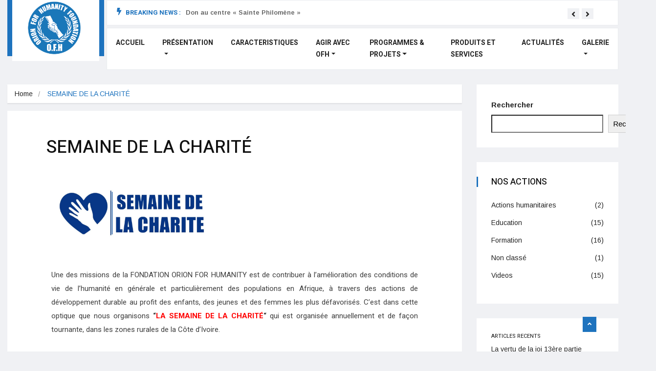

--- FILE ---
content_type: text/css
request_url: https://www.orion-ci.org/wp-content/uploads/elementor/css/post-6174.css?ver=1717447627
body_size: 3315
content:
.elementor-6174 .elementor-element.elementor-element-65f62ed{margin-top:-34px;margin-bottom:0px;}.elementor-6174 .elementor-element.elementor-element-c260797 > .elementor-widget-container{margin:0px 0px 0px 0px;}.elementor-6174 .elementor-element.elementor-element-c260797{width:var( --container-widget-width, 102.327% );max-width:102.327%;--container-widget-width:102.327%;--container-widget-flex-grow:0;}.elementor-6174 .elementor-element.elementor-element-c2695be{text-align:justify;color:#3E3E3E;}.elementor-6174 .elementor-element.elementor-element-c2695be > .elementor-widget-container{margin:0px 0px -28px 0px;}.elementor-6174 .elementor-element.elementor-element-c47f342 > .elementor-background-overlay{background-color:#1A77B9;opacity:1;}.elementor-6174 .elementor-element.elementor-element-c47f342{margin-top:44px;margin-bottom:44px;padding:3px 0px 0px 0px;}.elementor-6174 .elementor-element.elementor-element-63f3b3f5 > .elementor-element-populated{padding:0px 0px 0px 0px;}.elementor-6174 .elementor-element.elementor-element-72dcfa49{margin-top:0px;margin-bottom:0px;padding:0px 20px 0px 20px;}.elementor-6174 .elementor-element.elementor-element-5575adc3{--icon-box-icon-margin:15px;}.elementor-6174 .elementor-element.elementor-element-5575adc3.elementor-view-stacked .elementor-icon{background-color:#FFFFFF;}.elementor-6174 .elementor-element.elementor-element-5575adc3.elementor-view-framed .elementor-icon, .elementor-6174 .elementor-element.elementor-element-5575adc3.elementor-view-default .elementor-icon{fill:#FFFFFF;color:#FFFFFF;border-color:#FFFFFF;}.elementor-6174 .elementor-element.elementor-element-5575adc3 .elementor-icon-box-title{color:#FFFFFF;}.elementor-6174 .elementor-element.elementor-element-5575adc3 .elementor-icon-box-description{color:#F8F8F8;}.elementor-6174 .elementor-element.elementor-element-5575adc3 > .elementor-widget-container{margin:10px 0px 10px 0px;}.elementor-6174 .elementor-element.elementor-element-28217f5 .elementor-button{text-shadow:0px 0px 10px rgba(0,0,0,0.3);fill:#1A77B9;color:#1A77B9;background-color:#FFFFFF;}.elementor-6174 .elementor-element.elementor-element-28217f5 .elementor-button:hover, .elementor-6174 .elementor-element.elementor-element-28217f5 .elementor-button:focus{color:#000000;}.elementor-6174 .elementor-element.elementor-element-28217f5 .elementor-button:hover svg, .elementor-6174 .elementor-element.elementor-element-28217f5 .elementor-button:focus svg{fill:#000000;}.elementor-6174 .elementor-element.elementor-element-28217f5 > .elementor-widget-container{margin:10px 0px 10px 0px;}@media(min-width:768px){.elementor-6174 .elementor-element.elementor-element-b708bb2{width:44.091%;}.elementor-6174 .elementor-element.elementor-element-cef76c3{width:55.909%;}.elementor-6174 .elementor-element.elementor-element-62b7fdf{width:76.604%;}.elementor-6174 .elementor-element.elementor-element-2f6fc737{width:23.17%;}}@media(max-width:1024px){.elementor-6174 .elementor-element.elementor-element-c47f342{padding:20px 0px 0px 0px;}.elementor-6174 .elementor-element.elementor-element-63f3b3f5 > .elementor-element-populated{padding:0px 15px 0px 15px;}}@media(max-width:767px){.elementor-6174 .elementor-element.elementor-element-c47f342{padding:0px 0px 0px 0px;}.elementor-6174 .elementor-element.elementor-element-63f3b3f5{width:100%;}.elementor-6174 .elementor-element.elementor-element-63f3b3f5 > .elementor-element-populated{padding:15px 15px 0px 15px;}}

--- FILE ---
content_type: text/css
request_url: https://www.orion-ci.org/wp-content/uploads/elementor/css/post-4128.css?ver=1695940663
body_size: 10155
content:
.elementor-4128 .elementor-element.elementor-element-e7ab2ce:not(.elementor-motion-effects-element-type-background), .elementor-4128 .elementor-element.elementor-element-e7ab2ce > .elementor-motion-effects-container > .elementor-motion-effects-layer{background-color:#1A77BA;}.elementor-4128 .elementor-element.elementor-element-e7ab2ce{transition:background 0.3s, border 0.3s, border-radius 0.3s, box-shadow 0.3s;margin-top:0px;margin-bottom:0px;padding:33px 9px 13px 0px;}.elementor-4128 .elementor-element.elementor-element-e7ab2ce > .elementor-background-overlay{transition:background 0.3s, border-radius 0.3s, opacity 0.3s;}.elementor-4128 .elementor-element.elementor-element-f85d832{text-align:left;}.elementor-4128 .elementor-element.elementor-element-f85d832 .elementor-heading-title{color:#FFFFFF;}.elementor-4128 .elementor-element.elementor-element-ef78f6f{--divider-border-style:solid;--divider-color:#F9F9F9;--divider-border-width:2px;}.elementor-4128 .elementor-element.elementor-element-ef78f6f .elementor-divider-separator{width:30%;margin:0 auto;margin-left:0;}.elementor-4128 .elementor-element.elementor-element-ef78f6f .elementor-divider{text-align:left;padding-top:2px;padding-bottom:2px;}.elementor-4128 .elementor-element.elementor-element-ef78f6f > .elementor-widget-container{margin:-11px 0px 0px 0px;}.elementor-4128 .elementor-element.elementor-element-38dad24{text-align:left;color:#FFFFFF;}.elementor-4128 .elementor-element.elementor-element-95d1b6f{text-align:left;}.elementor-4128 .elementor-element.elementor-element-95d1b6f .elementor-heading-title{color:#FFFFFF;}.elementor-4128 .elementor-element.elementor-element-b82e136{--divider-border-style:solid;--divider-color:#FFFFFF;--divider-border-width:2px;}.elementor-4128 .elementor-element.elementor-element-b82e136 .elementor-divider-separator{width:30%;margin:0 auto;margin-left:0;}.elementor-4128 .elementor-element.elementor-element-b82e136 .elementor-divider{text-align:left;padding-top:2px;padding-bottom:2px;}.elementor-4128 .elementor-element.elementor-element-b82e136 > .elementor-widget-container{margin:-11px 0px 0px 0px;}.elementor-4128 .elementor-element.elementor-element-efee82c .eael-simple-menu-container{background-color:#EDEDED00;}.elementor-4128 .elementor-element.elementor-element-efee82c .eael-simple-menu-container .eael-simple-menu.eael-simple-menu-horizontal{background-color:#EDEDED00;}.elementor-4128 .elementor-element.elementor-element-efee82c .eael-simple-menu >li > a, .eael-simple-menu-container .eael-simple-menu-toggle-text{font-family:"Roboto", Sans-serif;font-size:14px;font-weight:600;}.elementor-4128 .elementor-element.elementor-element-efee82c .eael-simple-menu li a span, .elementor-4128 .elementor-element.elementor-element-efee82c .eael-simple-menu li span.eael-simple-menu-indicator{font-size:14px;}.elementor-4128 .elementor-element.elementor-element-efee82c .eael-simple-menu li span.eael-simple-menu-indicator svg, .elementor-4128 .elementor-element.elementor-element-efee82c .indicator-svg svg{width:14px;}.elementor-4128 .elementor-element.elementor-element-efee82c .eael-simple-menu li .eael-simple-menu-indicator:before{color:#f44336 !important;}.elementor-4128 .elementor-element.elementor-element-efee82c .eael-simple-menu li .eael-simple-menu-indicator{background-color:#ffffff !important;border-color:#f44336 !important;}.elementor-4128 .elementor-element.elementor-element-efee82c .eael-simple-menu li:hover > a{background-color:#000000;}.elementor-4128 .elementor-element.elementor-element-efee82c .eael-simple-menu li .eael-simple-menu-indicator:hover:before{color:#f44336;}.elementor-4128 .elementor-element.elementor-element-efee82c .eael-simple-menu li .eael-simple-menu-indicator:hover{background-color:#ffffff;border-color:#f44336;}.elementor-4128 .elementor-element.elementor-element-efee82c .eael-simple-menu li.current-menu-item > a > span svg{fill:#FFFFFF;}.elementor-4128 .elementor-element.elementor-element-efee82c .eael-simple-menu li.current-menu-item > a.eael-item-active{color:#FFFFFF;background-color:#00000000;}.elementor-4128 .elementor-element.elementor-element-efee82c .eael-simple-menu li.current-menu-ancestor > a.eael-item-active{color:#FFFFFF;background-color:#00000000;}.elementor-4128 .elementor-element.elementor-element-efee82c .eael-simple-menu li .eael-simple-menu-indicator.eael-simple-menu-indicator-open:before{color:#f44336 !important;}.elementor-4128 .elementor-element.elementor-element-efee82c .eael-simple-menu li .eael-simple-menu-indicator.eael-simple-menu-indicator-open{background-color:#ffffff !important;border-color:#f44336 !important;}.elementor-4128 .elementor-element.elementor-element-efee82c .eael-simple-menu-container .eael-simple-menu-toggle{background-color:#000000;}.elementor-4128 .elementor-element.elementor-element-efee82c .eael-simple-menu-container .eael-simple-menu-toggle i{color:#ffffff;}.elementor-4128 .elementor-element.elementor-element-efee82c .eael-simple-menu-container .eael-simple-menu-toggle svg{fill:#ffffff;}.elementor-4128 .elementor-element.elementor-element-efee82c .eael-simple-menu li ul{background-color:#DA2B2B;}.elementor-4128 .elementor-element.elementor-element-efee82c .eael-simple-menu.eael-simple-menu-horizontal li ul li a{padding-left:20px;padding-right:20px;}.elementor-4128 .elementor-element.elementor-element-efee82c .eael-simple-menu.eael-simple-menu-horizontal li ul li > a{border-bottom:1px solid #f2f2f2;}.elementor-4128 .elementor-element.elementor-element-efee82c .eael-simple-menu.eael-simple-menu-vertical li ul li > a{border-bottom:1px solid #f2f2f2;}.elementor-4128 .elementor-element.elementor-element-efee82c .eael-simple-menu li ul li a span, .elementor-4128 .elementor-element.elementor-element-efee82c .eael-simple-menu li ul li span.eael-simple-menu-indicator{font-size:12px;}.elementor-4128 .elementor-element.elementor-element-efee82c .eael-simple-menu li ul li .eael-simple-menu-indicator svg, .elementor-4128 .elementor-element.elementor-element-efee82c .eael-simple-menu li ul li a .indicator-svg svg{width:12px;}.elementor-4128 .elementor-element.elementor-element-efee82c .eael-simple-menu li ul li .eael-simple-menu-indicator:before{color:#f44336 !important;}.elementor-4128 .elementor-element.elementor-element-efee82c .eael-simple-menu li ul li .eael-simple-menu-indicator{background-color:#ffffff !important;border-color:#f44336 !important;}.elementor-4128 .elementor-element.elementor-element-efee82c .eael-simple-menu li ul li .eael-simple-menu-indicator:hover:before{color:#f44336 !important;}.elementor-4128 .elementor-element.elementor-element-efee82c .eael-simple-menu li ul li .eael-simple-menu-indicator.eael-simple-menu-indicator-open:before{color:#f44336 !important;}.elementor-4128 .elementor-element.elementor-element-efee82c .eael-simple-menu li ul li .eael-simple-menu-indicator:hover{background-color:#ffffff !important;border-color:#f44336 !important;}.elementor-4128 .elementor-element.elementor-element-efee82c .eael-simple-menu li ul li .eael-simple-menu-indicator.eael-simple-menu-indicator-open{background-color:#ffffff !important;border-color:#f44336 !important;}.elementor-4128 .elementor-element.elementor-element-267e975{text-align:left;}.elementor-4128 .elementor-element.elementor-element-267e975 .elementor-heading-title{color:#FFFFFF;}.elementor-4128 .elementor-element.elementor-element-c6d705b{--divider-border-style:solid;--divider-color:#FBFBFB;--divider-border-width:2px;}.elementor-4128 .elementor-element.elementor-element-c6d705b .elementor-divider-separator{width:30%;margin:0 auto;margin-left:0;}.elementor-4128 .elementor-element.elementor-element-c6d705b .elementor-divider{text-align:left;padding-top:2px;padding-bottom:2px;}.elementor-4128 .elementor-element.elementor-element-c6d705b > .elementor-widget-container{margin:-11px 0px 0px 0px;}.elementor-4128 .elementor-element.elementor-element-c3357c4{text-align:left;color:#FFFFFF;}.elementor-4128 .elementor-element.elementor-element-c3357c4 > .elementor-widget-container{margin:0px 0px 0px 0px;padding:0px 0px 0px 0px;}.elementor-4128 .elementor-element.elementor-element-77d3147{text-align:left;}.elementor-4128 .elementor-element.elementor-element-77d3147 .elementor-heading-title{color:#FFFFFF;}.elementor-4128 .elementor-element.elementor-element-8f74252{--divider-border-style:solid;--divider-color:#FFFFFF;--divider-border-width:2px;}.elementor-4128 .elementor-element.elementor-element-8f74252 .elementor-divider-separator{width:30%;margin:0 auto;margin-left:0;}.elementor-4128 .elementor-element.elementor-element-8f74252 .elementor-divider{text-align:left;padding-top:2px;padding-bottom:2px;}.elementor-4128 .elementor-element.elementor-element-8f74252 > .elementor-widget-container{margin:-11px 0px 0px 0px;}.elementor-4128 .elementor-element.elementor-element-a1d2c2a{--grid-template-columns:repeat(0, auto);--grid-column-gap:5px;--grid-row-gap:0px;}.elementor-4128 .elementor-element.elementor-element-a1d2c2a .elementor-widget-container{text-align:left;}.elementor-4128 .elementor-element.elementor-element-6b0953f:not(.elementor-motion-effects-element-type-background), .elementor-4128 .elementor-element.elementor-element-6b0953f > .elementor-motion-effects-container > .elementor-motion-effects-layer{background-color:#090818;}.elementor-4128 .elementor-element.elementor-element-6b0953f{transition:background 0.3s, border 0.3s, border-radius 0.3s, box-shadow 0.3s;padding:15px 0px 10px 0px;}.elementor-4128 .elementor-element.elementor-element-6b0953f > .elementor-background-overlay{transition:background 0.3s, border-radius 0.3s, opacity 0.3s;}.elementor-4128 .elementor-element.elementor-element-980cfb5 > .elementor-element-populated{padding:10px 15px 0px 15px;}.elementor-4128 .elementor-element.elementor-element-72ce310{color:#ffffff;}.elementor-4128 .elementor-element.elementor-element-8bc6a8c > .elementor-element-populated{padding:10px 15px 0px 15px;}@media(min-width:768px){.elementor-4128 .elementor-element.elementor-element-b0e90b1{width:26.912%;}.elementor-4128 .elementor-element.elementor-element-c52c032{width:24.74%;}.elementor-4128 .elementor-element.elementor-element-3e41dff{width:24.668%;}.elementor-4128 .elementor-element.elementor-element-020c33a{width:23.635%;}}

--- FILE ---
content_type: text/css
request_url: https://www.orion-ci.org/wp-content/themes/vinkmag/assets/css/style.css?ver=4.3
body_size: 205763
content:
@charset "UTF-8";
/*
	Template Name: Vinkmag
	Author: Xpeedstudio
	Author URI: https://themeforest.net/user/Xpeedstudio
	Description: vinkmag
  Version: 1.1

=====================
   table of content 
====================

1.   Typography
2.   Global Styles
3.   Top Bar
4.   header middle area
5.   Header area
5.   breaking post area
6.   Slider
7.   Content area
8.   blog section
9.   Footer
10.  post single page
11.  sidebar css
12.  Sub Pages
13.  home veriation css
14.  Error page

*/
/*------- social color -----*/
/* Typography
================================================== */
:root {
  font-size: 16px;
}

.fonts-loaded body {
  font-family: "Arimo", sans-serif;
}

body {
  color: #232323;
  -webkit-font-smoothing: antialiased;
  -moz-osx-font-smoothing: grayscale;
  overflow-x: hidden;
  line-height: 24px;
  background: #e9edf2;
}

.body-color {
  background: #f0f1f4;
}

p {
  margin-bottom: 1rem;
}

.fonts-loaded h1,
.fonts-loaded h2,
.fonts-loaded h3,
.fonts-loaded h4,
.fonts-loaded h5,
.fonts-loaded h6,
.fonts-loaded .navbar-container .navbar .nav-item a,
.fonts-loaded .post-cat,
.fonts-loaded .post-list-item .nav-tabs li a,
.fonts-loaded .ts-social-list li b,
.fonts-loaded .widgets.ts-social-list-item ul li a b,
.fonts-loaded .footer-social li a,
.fonts-loaded .ts-cat-title span,
.fonts-loaded .view-link-btn span {
  font-family: "Heebo", sans-serif;
}

h1 {
  font-size: 36px;
}

h2 {
  font-size: 28px;
}

h3 {
  font-size: 22px;
}

h4 {
  font-size: 20px;
}

h5 {
  font-size: 18px;
}

h6 {
  font-size: 16px;
}

/* Global styles
================================================== */
a,
a:active,
a:focus,
a:hover,
a:visited {
  text-decoration: none;
  outline: 0 solid;
}

a {
  -webkit-transition: all ease 500ms;
  -o-transition: all ease 500ms;
  transition: all ease 500ms;
}

a:hover {
  color: #d72924;
}

.btn {
  font-size: 13px;
  text-transform: uppercase;
  color: #fff;
  cursor: pointer;
  outline: none;
  border: none;
  padding: 13px 37px;
  border-radius: 0;
  font-weight: 600;
}
.btn.btn-primary {
  background: #d72924;
}
.btn:hover {
  background: #222;
}

.swiper-button-prev,
.swiper-button-next {
  display: -webkit-box;
  display: -ms-flexbox;
  display: flex;
  -webkit-box-pack: center;
      -ms-flex-pack: center;
          justify-content: center;
  -webkit-box-align: center;
      -ms-flex-align: center;
          align-items: center;
  background-image: unset;
}

.swiper-button-prev::after,
.swiper-button-next::after {
  display: none;
}

.read-more-btn {
  font-size: 11px;
  font-weight: 500;
  color: #888888;
  text-transform: uppercase;
  border: 1px solid #ddd;
  display: inline-block;
  padding: 4px 20px;
}

.older-post-btn .read-more-btn {
  background: #fff;
  color: #232323;
  border: none;
}

.view-link-btn,
.view-link-btns {
  position: absolute;
  left: 0;
  top: 50%;
  right: 0;
  margin: auto;
  text-align: center;
  margin: auto;
  -webkit-transform: translateY(-20%);
      -ms-transform: translateY(-20%);
          transform: translateY(-20%);
}
.view-link-btn span,
.view-link-btns span {
  background: #fff;
  height: 48px;
  line-height: 48px;
  padding: 2px 20px;
  min-width: 140px;
  display: inline-block;
  text-transform: uppercase;
  font-size: 11px;
  color: #222222;
  font-weight: 500;
}

button:focus,
.btn:focus {
  outline: none;
  -webkit-box-shadow: none;
  box-shadow: none !important;
}

section, .section {
  padding: 15px 0;
}

.section-bg {
  background: #f7f7f7;
}

.hidden {
  display: none !important;
}

.pl-0 {
  padding-left: 0;
}

.pl-10 {
  padding-left: 10px;
}

.pr-0 {
  padding-right: 0;
}

.pb-0 {
  padding-bottom: 0;
}

.pt-0 {
  padding-top: 0;
}

.p-0 {
  padding: 0;
}

.pr-10 {
  padding-right: 10px;
}

.p-30 {
  padding: 30px 0;
}

.p-50 {
  padding: 50px 0;
}

.p-60 {
  padding: 60px 0;
}

.pt-110 {
  padding-top: 110px;
}

.p-10 {
  padding: 0 10px;
}

.plr-30 {
  padding: 0 30px;
}

.plr-1 {
  padding: 0 5px;
}

.plr-10 {
  padding: 0 10px;
}

.p-100 {
  padding: 100px 0;
}

.mt-15 {
  margin-top: 15px;
}

.mt-50 {
  margin-top: 50px;
}

.mb-10 {
  margin-bottom: 10px;
}

.mb-20 {
  margin-bottom: 20px;
}

.mb-15 {
  margin-bottom: 15px;
}

.mb-25 {
  margin-bottom: 25px;
}

.mb-30 {
  margin-bottom: 30px !important;
}

.mb-35 {
  margin-bottom: 35px;
}

.mb-40 {
  margin-bottom: 40px;
}

.mb-45 {
  margin-bottom: 45px;
}

.mb-50 {
  margin-bottom: 50px;
}

.mb-60 {
  margin-bottom: 60px;
}

.mb-70 {
  margin-bottom: 70px;
}

.mb-80 {
  margin-bottom: 80px;
}

.mr--20 {
  margin-right: -20px;
}

.gap-30 {
  height: 30px;
}

.post-cat {
  background: #007dff;
}

/*Text color --*/
.green-color {
  color: #4ab106;
}

.blue-color {
  color: #007dff;
}

.blue-dark-color {
  color: #005689;
}

.bl-light-color {
  color: #007dff;
}

.pink-color {
  color: #ff5575;
}

.yellow-color {
  color: #ffaf31;
}

.purple-color {
  color: #6200ee !important;
}

/*---- Background color --*/
.ts-green-bg {
  background: #4ab106;
}

.ts-blue-bg {
  background: #007dff;
}

.ts-blue-dark-bg {
  background: #005689;
}

.ts-blue-light-bg {
  background: #007dff;
}

.ts-pink-bg {
  background: #ff5575;
}

.ts-yellow-bg {
  background: #ffaf31;
}

.ts-orange-bg {
  background: #ff6e0d;
}

.ts-purple-bg {
  background: #6200ee;
}

.ts-white-bg {
  background: #fff;
}

.ts-blue-light-heighlight {
  background: #007dff;
}

/* social color */
.ts-facebook a i {
  background: #3b5999;
}

.ts-google-plus a i {
  background: #dd4b39;
}

.ts-twitter a i {
  background: #55acee;
}

.ts-pinterest a i {
  background: #bd081c;
}

.ts-linkedin a i {
  background: #007bb6;
}

.ts-youtube a i {
  background: #f33220;
}

/* defailt title setting */
.ts-title {
  font-size: 20px;
  font-weight: 700;
  margin-bottom: 25px;
  position: relative;
  color: #151515;
}
.ts-title .title-before {
  position: absolute;
  left: -30px;
  top: 0;
  width: 3px;
  height: 100%;
  content: "";
  background: #d72924;
}
.ts-title.white {
  color: #fff;
}
.ts-title.block-title-style2 .view-all-link {
  min-width: 55px;
  margin-left: 10px;
}
.ts-title.title-bg {
  display: -webkit-box;
  display: -ms-flexbox;
  display: flex;
  -webkit-box-align: center;
      -ms-flex-align: center;
          align-items: center;
  margin-left: 0 !important;
}
.ts-title.title-bg .title-text {
  position: relative;
  font-size: 14px;
  font-weight: 600;
  background: #d72924;
  color: #fff;
  line-height: 26px;
  padding: 0 5px;
  padding: 2px 15px;
  display: inline-block;
  z-index: 1;
  white-space: nowrap;
  margin-right: 20px;
}
.ts-title.title-bg .title-after {
  width: 100%;
  height: 1px;
  background: #d72924;
}
.ts-title.block-title-style3, .ts-title.block-title-style5 {
  margin-left: 0 !important;
  display: -webkit-box;
  display: -ms-flexbox;
  display: flex;
  -webkit-box-align: center;
      -ms-flex-align: center;
          align-items: center;
}
.ts-title.block-title-style3 .title-text, .ts-title.block-title-style5 .title-text {
  white-space: nowrap;
  margin-right: 20px;
}
.ts-title.block-title-style3 .title-after, .ts-title.block-title-style5 .title-after {
  width: 100%;
  height: 1px;
  background: #d72924;
}
.ts-title.block-title-style3 .title-text {
  background: transparent !important;
}
.ts-title.block-title-style7 {
  -webkit-box-align: end;
      -ms-flex-align: end;
          align-items: flex-end;
}
.ts-title.block-title-style7 .title-text {
  margin-right: 0;
}
.ts-title.block-title-style7 .view-all-link {
  position: absolute;
  right: 0;
  top: 5px;
  z-index: 1;
}

.title-area .block-title-style1,
.title-area .block-title-style5,
.grid-no-shadow .block-title-style1,
.grid-no-shadow .block-title-style5 {
  margin-left: 30px !important;
}

.ts-grid-box.ts-col-box .block-title-style1,
.widgets-populer-post .block-title-style1 {
  margin-left: 15px;
}

.most-populer-item .block-title-style2,
.most-populer-item .block-title-style3,
.most-populer-item .block-title-style5,
.has-block-title-style5 .block-title-style2,
.has-block-title-style5 .block-title-style3,
.has-block-title-style5 .block-title-style5,
.has-block-title-style2 .block-title-style2,
.has-block-title-style2 .block-title-style3,
.has-block-title-style2 .block-title-style5,
.has-block-title-style3 .block-title-style2,
.has-block-title-style3 .block-title-style3,
.has-block-title-style3 .block-title-style5,
.ts-grid-box-heighlight .block-title-style2,
.ts-grid-box-heighlight .block-title-style3,
.ts-grid-box-heighlight .block-title-style5 {
  padding-right: 50px;
}

.post-title {
  font-size: 15px;
  font-weight: 500;
  color: #151515;
  margin-bottom: 5px;
  line-height: 20px;
}
.post-title.lg {
  font-size: 36px;
  margin-bottom: 17px;
  word-break: break-word;
  line-height: 40px;
}
.post-title.ex-lg {
  font-weight: 700;
  font-size: 44px;
  color: #212121;
  margin-bottom: 15px;
}
.post-title.md {
  font-size: 20px;
  line-height: 24px;
  margin-bottom: 10px;
}
.post-title.md-title {
  font-size: 24px;
  margin-bottom: 10px;
}
.post-title.large {
  font-size: 30px;
  margin-bottom: 15px;
  font-weight: 500;
  line-height: 36px;
}
.post-title a {
  color: #222222;
}
.post-title a:hover {
  color: #d72924;
}

.section-bg .ts-cat-title span:before {
  background: #f7f7f7;
}

.border-top {
  border-top: 1px solid #e9e9e9;
}
.border-top.bar1 {
  border-color: #4d4d70;
}

#featured-slider .slider-navigation {
  position: absolute;
  right: -10px;
  top: 0;
  display: -webkit-inline-box;
  display: -ms-inline-flexbox;
  display: inline-flex;
}
#featured-slider .slider-navigation .swiper-button-prev {
  margin-right: 20px !important;
}
#featured-slider .slider-navigation .swiper-button-prev::before {
  position: absolute;
  right: 0;
  top: 0px;
  bottom: 0;
  width: 1px;
  height: 15px;
  background: #fff;
  content: "";
  margin: auto;
}
#featured-slider .slider-navigation .swiper-button-prev,
#featured-slider .slider-navigation .swiper-button-next {
  font-size: 20px;
  background: #00386c;
  color: #fff;
  width: 28px;
  height: 28px;
  position: relative;
  margin: 0;
}
#featured-slider .slider-navigation .swiper-button-prev::after,
#featured-slider .slider-navigation .swiper-button-next::after {
  font-size: 20px;
}

/* post meta --*/
.post-meta-info {
  margin-bottom: 10px;
  padding-left: 0;
}
.post-meta-info li {
  font-size: 12px;
  display: inline-block;
  position: relative;
  margin-right: 20px;
  -o-transition: all 0.9s ease;
  transition: all 0.9s ease;
  -webkit-transition: all 0.9s ease;
  -moz-transition: all 0.9s ease;
  -ms-transition: all 0.9s ease;
  font-weight: 600;
  color: #5c5c5c;
}
.post-meta-info li i {
  margin-right: 6px;
  font-size: 15px;
}
.post-meta-info li a {
  color: #5c5c5c;
  -o-transition: all 0.9s ease;
  transition: all 0.9s ease;
  -webkit-transition: all 0.9s ease;
  -moz-transition: all 0.9s ease;
  -ms-transition: all 0.9s ease;
}
.post-meta-info li a:hover {
  color: #d72924;
}
.post-meta-info li a.post-cat {
  margin-left: 0;
  color: #fff;
}
.post-meta-info li.author {
  padding-left: 0px;
}
.post-meta-info li.author img {
  position: relative;
  left: 0;
  top: 0;
  width: 25px;
  height: 25px;
  margin-right: 6px;
  display: inline-block;
  border-radius: 50%;
  -webkit-border-radius: 50%;
  -ms-border-radius: 50%;
}
.post-meta-info li.author a {
  color: #232323;
}
.post-meta-info li:last-child {
  margin-right: 0;
}
.post-meta-info li.active {
  color: #d72924;
  font-weight: 600;
}
.post-meta-info .share-post {
  width: 40px;
  height: 40px;
  border-radius: 50%;
  background: #d72924;
  color: #fff;
  display: block;
  text-align: center;
  padding: 10px 0;
  cursor: pointer;
}
.post-meta-info .share-post i {
  margin-right: 0;
}
.post-meta-info .social-share-post .social-list {
  position: absolute;
  right: 40px;
  top: 0;
  padding: 0;
  z-index: 1;
  background: #f7f7f7;
  min-width: 235px;
  padding: 12px 18px;
  display: none;
  text-align: center;
}
.post-meta-info .social-share-post .social-list li:last-child {
  margin-right: 0;
}
.post-meta-info .social-share-post:hover .social-list {
  display: block;
}

/*- blocqoute */
blockquote {
  font-weight: 400;
  font-style: italic;
  color: #232323;
  border-left: 4px solid #d72924;
  line-height: 36px;
  padding: 0 0 0 75px;
  position: relative;
  z-index: 1;
  padding: 0 30px 0 1em;
  margin: 30px 0;
  position: relative;
}
blockquote cite {
  font-weight: 700;
  /* float: right; */
  position: relative;
  font-size: 16px;
  display: block;
  /* text-align: right; */
}

/* table */
table,
iframe {
  border: 1px solid #f1f1f1;
  border-collapse: separate;
  border-spacing: 0;
  width: 100%;
}

iframe {
  border: none;
}

.table > thead > tr > th,
.table > tbody > tr > th,
.table > tfoot > tr > th,
.table > thead > tr > td,
.table > tbody > tr > td,
.table > tfoot > tr > td,
table > thead > tr > th,
table > tbody > tr > th,
table > tfoot > tr > th,
table > thead > tr > td,
table > tbody > tr > td,
table > tfoot > tr > td {
  border-top: 1px solid #e7e7e7;
}

table > thead > tr > th,
table > tbody > tr > th,
table > tfoot > tr > th,
table > thead > tr > td,
table > tbody > tr > td,
table > tfoot > tr > td {
  padding: 5px 0;
}

select {
  width: 100%;
}
select.postform {
  height: 40px;
}

div#calendar_wrap caption {
  margin: 10px;
}

.table-striped > tbody > tr:nth-child(odd),
table > tbody > tr:nth-child(odd) {
  border: 1px solid #e7e7e7;
}

dt {
  font-weight: bold;
  margin: 6px;
}

/* Sticky */
.meta-featured-post {
  display: none;
}

.grid-no-desc .post-content p {
  display: none;
}

.grid-md .post-title {
  font-size: 20px;
  line-height: 26px;
  margin-bottom: 10px;
}
.grid-md .ts-overlay-style .overlay-post-content .post-title {
  margin-bottom: 10px;
}

.entry-header .entry-title {
  font-size: 28px;
  line-height: 36px;
  margin-bottom: 20px;
}
.entry-header .entry-title a {
  color: #222222;
}

.post-meta {
  color: #a9a9a9;
  font-size: 14px;
  padding: 20px 0 15px;
}
.post-meta span {
  padding-right: 5px;
  margin-right: 5px;
}
.post-meta span i {
  margin-right: 5px;
  color: #007dff;
}
.post-meta a {
  color: #a9a9a9;
}

/* Global */
.post-password-form input[type=password] {
  padding: 4px 15px;
  margin-right: 10px;
}
.post-password-form input[type=submit] {
  padding: 5px 15px;
  background: #d72924;
  color: #fff;
  border: none;
  cursor: pointer;
}

/* Image */
img, figure {
  -ms-interpolation-mode: bicubic;
  border: 0;
  height: auto;
  max-width: 100%;
  vertical-align: middle;
}

img[class*=wp-image-] {
  margin-top: 10px;
  margin-bottom: 10px;
}

.wp-block-gallery img {
  margin: 0;
}

.wp-caption img[class*=wp-image-] {
  display: block;
}

.wp-caption {
  margin-bottom: 8px;
  max-width: 100%;
  border-radius: 0;
  padding: 0;
  clear: both;
}
.wp-caption.aligncenter {
  margin-bottom: 10px;
}
.wp-caption .wp-caption-text {
  text-align: center;
  margin-top: 4px;
  font-style: italic;
  color: #a9a9a9;
  margin-bottom: 0;
}

.aligncenter {
  clear: both;
  display: block;
  margin: 0 auto;
}

.alignleft {
  display: inline;
  float: left;
  margin-right: 1.5em;
}

.alignright {
  display: inline;
  float: right;
  margin-left: 1.5em;
}

p {
  margin: 0 0 15px;
}

/*------------------ owl carosel ---*/
.single-post-popular-slider .slider-navigation {
  position: absolute;
  right: 0;
  top: 28px;
}
.single-post-popular-slider .slider-navigation .swiper-button-next,
.single-post-popular-slider .slider-navigation .swiper-button-prev {
  margin: 0 0 0 20px;
  display: inline-block;
  position: relative;
  font-size: 20px;
  line-height: 27px;
  color: inherit;
}
.single-post-popular-slider .slider-navigation .swiper-button-next:hover,
.single-post-popular-slider .slider-navigation .swiper-button-prev:hover {
  color: #d72924;
}
.single-post-popular-slider .slider-navigation .swiper-button-prev:before {
  position: absolute;
  right: 8px;
  top: -21px;
  width: 1px;
  height: 15px;
  background: #ddd;
  content: "";
  bottom: 0;
  margin: auto;
  display: block;
  text-align: center;
}

.not-found {
  text-align: center;
  clear: both;
}
.not-found h1.error-title {
  font-size: 36px;
  font-weight: 800;
}
.not-found .search-forms {
  margin-top: 50px;
  margin-bottom: 40px;
}
.not-found .search-forms .form-control {
  height: 40px;
  outline: none;
}
.not-found .search-forms .form-control:focus {
  border-color: #d72924;
  -webkit-box-shadow: none;
          box-shadow: none;
}

.modal-searchPanel .xs-search-group {
  position: relative;
}
.modal-searchPanel .xs-search-group input:not([type=submit]) {
  height: 70px;
  background-color: transparent;
  border-radius: 50px;
  border: 2px solid #fff;
  color: #fff;
  padding: 0 30px;
}
.modal-searchPanel .xs-search-group input:not([type=submit])::-webkit-input-placeholder {
  /* Chrome/Opera/Safari */
  color: #fff;
}
.modal-searchPanel .xs-search-group input:not([type=submit])::-moz-placeholder {
  /* Firefox 19+ */
  color: #fff;
}
.modal-searchPanel .xs-search-group input:not([type=submit]):-ms-input-placeholder {
  /* IE 10+ */
  color: #fff;
}
.modal-searchPanel .xs-search-group input:not([type=submit]):-moz-placeholder {
  /* Firefox 18- */
  color: #fff;
}
.modal-searchPanel .xs-search-group .search-button {
  background-color: transparent;
  border: 0px;
  padding: 0;
  color: #fff;
  position: absolute;
  right: 0;
  cursor: pointer;
  top: 50%;
  -webkit-transform: translateY(-50%);
      -ms-transform: translateY(-50%);
          transform: translateY(-50%);
  height: 100%;
  width: 70px;
  border-radius: 0 50px 50px 0;
}

/* magnific pop up modal */
.mfp-bg.xs-promo-popup {
  background-color: rgba(0, 0, 0, 0.87);
  padding-bottom: 100%;
  border-radius: 100%;
  overflow: hidden;
  -webkit-animation: menu-animation 0.8s ease-out forwards;
          animation: menu-animation 0.8s ease-out forwards;
}

/* animation keyframes list */
@-webkit-keyframes menu-animation {
  0% {
    opacity: 0;
    -webkit-transform: scale(0.04) translateY(300%);
            transform: scale(0.04) translateY(300%);
  }
  40% {
    -webkit-transform: scale(0.04) translateY(0);
            transform: scale(0.04) translateY(0);
    -webkit-transition: ease-out;
    -o-transition: ease-out;
    transition: ease-out;
  }
  40% {
    -webkit-transform: scale(0.04) translateY(0);
            transform: scale(0.04) translateY(0);
  }
  60% {
    opacity: 1;
    -webkit-transform: scale(0.02) translateY(0px);
            transform: scale(0.02) translateY(0px);
  }
  61% {
    opacity: 1;
    -webkit-transform: scale(0.04) translateY(0px);
            transform: scale(0.04) translateY(0px);
  }
  99.9% {
    opacity: 1;
    height: 0;
    padding-bottom: 100%;
    border-radius: 100%;
  }
  100% {
    opacity: 1;
    -webkit-transform: scale(2) translateY(0px);
            transform: scale(2) translateY(0px);
    height: 100%;
    padding-bottom: 0;
    border-radius: 0;
  }
}
@keyframes menu-animation {
  0% {
    opacity: 0;
    -webkit-transform: scale(0.04) translateY(300%);
            transform: scale(0.04) translateY(300%);
  }
  40% {
    -webkit-transform: scale(0.04) translateY(0);
            transform: scale(0.04) translateY(0);
    -webkit-transition: ease-out;
    -o-transition: ease-out;
    transition: ease-out;
  }
  40% {
    -webkit-transform: scale(0.04) translateY(0);
            transform: scale(0.04) translateY(0);
  }
  60% {
    opacity: 1;
    -webkit-transform: scale(0.02) translateY(0px);
            transform: scale(0.02) translateY(0px);
  }
  61% {
    opacity: 1;
    -webkit-transform: scale(0.04) translateY(0px);
            transform: scale(0.04) translateY(0px);
  }
  99.9% {
    opacity: 1;
    height: 0;
    padding-bottom: 100%;
    border-radius: 100%;
  }
  100% {
    opacity: 1;
    -webkit-transform: scale(2) translateY(0px);
            transform: scale(2) translateY(0px);
    height: 100%;
    padding-bottom: 0;
    border-radius: 0;
  }
}
/* Styles for dialog window */
.xs-promo-popup .modal-content {
  background-color: transparent;
  padding: 0px;
  border: 0px;
}
.xs-promo-popup .mfp-close {
  color: #fff;
  opacity: 0;
  -webkit-transition: all 1s ease 0.8s;
  -o-transition: all 1s ease 0.8s;
  transition: all 1s ease 0.8s;
  -webkit-transform: translateY(-500px);
      -ms-transform: translateY(-500px);
          transform: translateY(-500px);
}
.xs-promo-popup.mfp-ready .mfp-close {
  opacity: 1;
  -webkit-transform: translateY(0);
      -ms-transform: translateY(0);
          transform: translateY(0);
}

.ts-search-form .form-control {
  height: 60px;
  border-radius: 36px !important;
}
.ts-search-form .vinkmag-serach {
  position: relative;
  overflow: hidden;
}
.ts-search-form .vinkmag-serach:before {
  position: absolute;
  right: -1px;
  top: 0;
  bottom: 0;
  content: "";
  font-family: "vinkmag-icons" !important;
  font-size: 20px;
  background: #f00;
  z-index: 333;
  padding: 18px 33px;
  margin: auto;
  color: #fff;
  border-top-right-radius: 36px;
  border-bottom-right-radius: 36px;
  cursor: pointer;
}

/* at start */
.xs-promo-popup.my-mfp-slide-bottom .zoom-anim-dialog {
  opacity: 0;
  -webkit-transition: all 1s ease 0.8s;
  -o-transition: all 1s ease 0.8s;
  transition: all 1s ease 0.8s;
  -webkit-transform: translateY(-500px);
      -ms-transform: translateY(-500px);
          transform: translateY(-500px);
}

/* animate in */
.xs-promo-popup.my-mfp-slide-bottom.mfp-ready .zoom-anim-dialog {
  opacity: 1;
  -webkit-transform: translateY(0);
      -ms-transform: translateY(0);
          transform: translateY(0);
}

/*------- social color -----*/
.no-author .post-meta-info .author {
  display: none;
}

/*-------------------------
  preloader 
  ---------------------*/
#preloader {
  position: fixed;
  top: 0;
  left: 0;
  height: 100%;
  width: 100%;
  z-index: 99999999999999;
  overflow: hidden;
  background-color: #d72924;
  -webkit-transition: all 1.5s ease-out;
  -o-transition: all 1.5s ease-out;
  transition: all 1.5s ease-out;
}
#preloader.loaded {
  top: -200%;
}
#preloader.loaded .preloader-cancel-btn-wraper {
  bottom: 200%;
}

.preloader-cancel-btn-wraper {
  position: fixed;
  bottom: 0;
  right: 0;
  padding: 30px;
  -webkit-transition: all 1.5s ease-out;
  -o-transition: all 1.5s ease-out;
  transition: all 1.5s ease-out;
}
.preloader-cancel-btn-wraper .preloader-cancel-btn {
  border-radius: 36px;
  font-size: 11px;
  padding: 13px 23px;
  background: #9a2521;
}

.spinner {
  width: 40px;
  height: 40px;
  position: absolute;
  top: 50%;
  left: 50%;
  -webkit-transform: translate(-50%, -50%);
  -ms-transform: translate(-50%, -50%);
  transform: translate(-50%, -50%);
}

.double-bounce1 {
  width: 100%;
  height: 100%;
  border-radius: 50%;
  background-color: #FFFFFF;
  opacity: 0.6;
  position: absolute;
  top: 0;
  left: 0;
  -webkit-animation: sk-bounce 2s infinite ease-in-out;
  animation: sk-bounce 2s infinite ease-in-out;
}

.double-bounce2 {
  width: 100%;
  height: 100%;
  border-radius: 50%;
  background-color: #FFFFFF;
  opacity: 0.6;
  position: absolute;
  top: 0;
  left: 0;
  -webkit-animation: sk-bounce 2s infinite ease-in-out;
  animation: sk-bounce 2s infinite ease-in-out;
  -webkit-animation-delay: -1s;
  animation-delay: -1s;
}

@-webkit-keyframes sk-bounce {
  0%, 100% {
    transform: scale(0);
    -webkit-transform: scale(0);
  }
  50% {
    transform: scale(1);
    -webkit-transform: scale(1);
  }
}
@keyframes sk-bounce {
  0%, 100% {
    transform: scale(0);
    -webkit-transform: scale(0);
  }
  50% {
    transform: scale(1);
    -webkit-transform: scale(1);
  }
}
/*------------------------------
  top bar
------------------------------*/
.ts-top-nav {
  padding-left: 0;
}
.ts-top-nav li {
  display: inline-block;
  margin-right: 16px;
}
.ts-top-nav li a {
  font-size: 12px;
  color: #151515;
  line-height: 40px;
  padding: 0;
  font-weight: 600;
}
.ts-top-nav li a:hover {
  color: #d72924;
}
.ts-top-nav li:last-of-type {
  margin-right: 0;
}
.ts-top-nav li .dropdown-toggle::after {
  border: 0;
}
.ts-top-nav li .dropdown-menu {
  -webkit-box-shadow: 0 6px 12px rgba(0, 0, 0, 0.175);
          box-shadow: 0 6px 12px rgba(0, 0, 0, 0.175);
  border: 0;
  font-size: 13px;
  border-top: solid 1px #f0f0f0;
  min-width: 160px;
  border-radius: 0;
  padding: 0;
  margin: 0;
  opacity: 0;
  width: 100%;
}
.ts-top-nav li .dropdown-menu > li {
  margin: 0;
  display: block;
}
.ts-top-nav li .dropdown-menu > li.dropdown > a:before {
  content: "";
  font-size: 10px;
  font-family: "Fontawesome";
  position: absolute;
  right: 8px;
  top: 5px;
}
.ts-top-nav li .dropdown-menu .dropdown-item.active, .ts-top-nav li .dropdown-menu .dropdown-item:hover, .ts-top-nav li .dropdown-menu .dropdown-item:focus {
  color: #d72924;
}

.top-social li {
  display: inline-block;
  line-height: 41px;
}
.top-social li a {
  color: #151515;
  font-size: 14px;
  padding: 0 7px;
}
.top-social li a:hover {
  color: #232323;
}
.top-social li.ts-date {
  padding: 0 14px;
  margin-left: 19px;
  background: #d72924;
  color: #fff;
  font-weight: 600;
}
.top-social li.ts-subscribe {
  padding: 0 30px;
  margin-left: 19px;
  background: #d72924;
  color: #fff;
  text-transform: uppercase;
  font-weight: 700;
}
.top-social li.ts-subscribe a {
  color: #fff;
}

.top-bar {
  background: #fff;
  padding: 0;
  border-top: 0 !important;
  /*index 2----*/
  /*---- version  ---*/
}
.top-bar dl, .top-bar ol, .top-bar ul {
  margin-bottom: 0;
}
.top-bar .ts-temperature {
  display: inline-block;
  padding-right: 30px;
  position: relative;
}
.top-bar .ts-temperature:before {
  position: absolute;
  right: 0;
  top: 3px;
  width: 1px;
  height: 20px;
  content: "";
  background: #e9e9e9;
}
.top-bar .ts-temperature i {
  color: #ffaf31;
}
.top-bar .ts-temperature span b {
  font-weight: 400;
  position: relative;
  top: -4px;
}
.top-bar .ts-top-nav {
  display: inline-block;
}
.top-bar.v2 {
  background: #c2211c;
}
.top-bar.v2 .ts-breaking-news {
  margin-bottom: 0;
  background: transparent;
  padding: 0;
}
.top-bar.v2 .ts-breaking-news .breaking-title {
  color: #fff;
}
.top-bar.v2 .ts-breaking-news p a {
  color: #fff;
}
.top-bar.v2 .top-social li a {
  color: #fff;
}
.top-bar.v3 .ts-date {
  display: inline-block;
  padding-right: 50px;
  font-size: 14px;
  color: #8a8a8a;
}
.top-bar.v3 .ts-temperature {
  border-right: none;
  padding-right: 0;
}
.top-bar .ts-date {
  font-size: 13px;
  color: #606060;
}
.top-bar .ts-date-item {
  background: #d72924;
  display: inline-block;
  line-height: 42px;
  padding: 0 14px;
  color: #fff;
}
.top-bar.top-bg {
  background: #f4f4f4;
}
.top-bar .top-nav li {
  display: inline-block;
}
.top-bar .top-nav li a {
  font-size: 13px;
  color: #606060;
  line-height: 26px;
  line-height: 34px;
  margin-left: 35px;
}
.top-bar.bg-blue-dark {
  background: #004e7c;
}
.top-bar.bg-blue-dark .ts-date {
  color: #fff;
}
.top-bar.bg-blue-dark .ts-top-nav li a {
  color: #dde7ee;
}
.top-bar.v4 {
  background: #2c2c2c;
}
.top-bar.v4 .ts-breaking-news {
  margin-bottom: 0;
  background: transparent;
  padding: 8px 20px 8px 0;
}
.top-bar.v4 .ts-breaking-news .breaking-post-content p a {
  color: #fff;
}
.top-bar.v5 .ts-breaking-news {
  padding: 7px 20px 7px 0;
  margin-bottom: 0;
}
.top-bar.bg-dark-item .ts-top-nav li a,
.top-bar.bg-dark-item .top-social li a {
  color: #fff;
}

.logo {
  padding: 0 10px;
}

.ts-date-item {
  background: #d72924;
  display: inline-block;
  line-height: 42px;
  padding: 0 14px;
  color: #fff;
}

/*--------------------------------
          sport index css 
------------------------------------*/
.top-bar.transparent {
  position: absolute;
  left: 0;
  top: 0;
  width: 100%;
  background: transparent;
  z-index: 2;
}
.top-bar.transparent #breaking_slider .slider-navigation {
  position: absolute;
  top: 0;
  right: -46px;
}
.top-bar.transparent #breaking_slider .slider-navigation .owl-prev,
.top-bar.transparent #breaking_slider .slider-navigation .owl-next {
  color: #fff;
  background: #111c20;
}
.top-bar.transparent .ts-breaking-news {
  background: transparent;
  padding: 8px 20px 8px 0;
}
.top-bar.transparent .ts-breaking-news .breaking-news-content {
  width: 80%;
}
.top-bar.transparent .ts-breaking-news p a {
  color: #fff;
}

#breaking_slider1 {
  max-height: 30px;
  overflow: hidden;
}

/*=============================
         header middle
 =============================*/
.header-white {
  background-color: #fff;
}

.header-middle {
  padding: 20px 0;
}
.header-middle .banner-img {
  text-align: center;
}
.header-middle.v2 {
  background: #d72924;
  padding: 14px 0;
  margin-bottom: 5px;
}
.header-middle.v2 .logo a {
  text-align: left;
}
.header-middle.v3 {
  padding: 25px 0;
}
.header-middle.v4 {
  padding: 38px 0;
}
.header-middle.v8 {
  margin-bottom: 0;
}

.banner-img img {
  max-width: 100%;
}

.bg-blue {
  background: #005689;
}

.currency-list-item ul li {
  display: inline-block;
  border-right: 1px solid #1a6795;
  padding-right: 10px;
}
.currency-list-item ul li .currency-item {
  display: inline-block;
  padding: 0 14px;
}
.currency-list-item ul li .currency-item label {
  display: block;
  font-size: 14px;
  font-weight: 700;
  color: #fff;
  letter-spacing: 0.7px;
  text-transform: uppercase;
}
.currency-list-item ul li .currency-item span {
  font-size: 12px;
}
.currency-list-item ul li .currency-item.right {
  text-align: right;
}
.currency-list-item ul li:nth-child(odd) .currency-item span {
  color: #ff433d;
}
.currency-list-item ul li:nth-child(even) .currency-item span {
  color: #11e260;
}
.currency-list-item ul li:last-child {
  padding-right: 0;
  border-right: none;
}
.currency-list-item ul li:last-child .currency-item.right {
  padding-right: 0;
}

ul.right-menu.align-to-right {
  margin-bottom: 0;
  list-style: none;
  padding: 0;
}

/*------ nav top ------ */
.header-nav-item {
  padding-left: 5px;
}

.breaking-title {
  font-size: 13px;
  text-transform: uppercase;
  color: #d72924;
  font-weight: 700;
  margin-bottom: 0;
  line-height: 26px;
  padding-right: 10px;
}
.breaking-title i {
  font-size: 15px;
  margin-right: 6px;
}

.mobile-logo {
  display: none;
}

.ts-breaking-news {
  background: #fff;
  padding: 12px 20px;
  margin-bottom: 5px;
}
.ts-breaking-news p {
  margin-bottom: 0 !important;
}
.ts-breaking-news p a {
  font-size: 13px;
  line-height: 26px;
  color: #5c5c5c;
  font-weight: 600;
}
.ts-breaking-news .breaking-news-content {
  width: 80%;
}
.ts-breaking-news.breaking-sliders-item {
  background: transparent;
  padding: 0 50px 0 0;
}
.ts-breaking-news.breaking-sliders-item .vinkmag-breaking-slider .slider-navigation .swiper-button-prev,
.ts-breaking-news.breaking-sliders-item .vinkmag-breaking-slider .slider-navigation .swiper-button-next {
  color: #fff;
  background: #d72924;
  font-size: 12px;
}
.ts-breaking-news.breaking-sliders-item .vinkmag-breaking-slider .slider-navigation .swiper-button-prev i,
.ts-breaking-news.breaking-sliders-item .vinkmag-breaking-slider .slider-navigation .swiper-button-next i {
  font-size: 14px;
}
.ts-breaking-news.breaking-sliders-item .vinkmag-breaking-slider .slider-navigation .swiper-button-prev:hover i,
.ts-breaking-news.breaking-sliders-item .vinkmag-breaking-slider .slider-navigation .swiper-button-next:hover i {
  color: #fff;
}

#breaking_slider .slider-navigation,
#breaking_slider1 .slider-navigation,
.vinkmag-breaking-slider .slider-navigation {
  position: absolute;
  right: 0px;
}
#breaking_slider .slider-navigation .swiper-button-prev,
#breaking_slider .slider-navigation .swiper-button-next,
#breaking_slider1 .slider-navigation .swiper-button-prev,
#breaking_slider1 .slider-navigation .swiper-button-next,
.vinkmag-breaking-slider .slider-navigation .swiper-button-prev,
.vinkmag-breaking-slider .slider-navigation .swiper-button-next {
  width: 24px;
  background: #f0f1f4;
  color: #222;
  line-height: 19px;
  margin-left: 5px;
  height: 24px;
  font-size: 16px;
}
#breaking_slider .slider-navigation .swiper-button-prev:before,
#breaking_slider .slider-navigation .swiper-button-next:before,
#breaking_slider1 .slider-navigation .swiper-button-prev:before,
#breaking_slider1 .slider-navigation .swiper-button-next:before,
.vinkmag-breaking-slider .slider-navigation .swiper-button-prev:before,
.vinkmag-breaking-slider .slider-navigation .swiper-button-next:before {
  display: none;
}
#breaking_slider .slider-navigation .swiper-button-prev:hover,
#breaking_slider .slider-navigation .swiper-button-next:hover,
#breaking_slider1 .slider-navigation .swiper-button-prev:hover,
#breaking_slider1 .slider-navigation .swiper-button-next:hover,
.vinkmag-breaking-slider .slider-navigation .swiper-button-prev:hover,
.vinkmag-breaking-slider .slider-navigation .swiper-button-next:hover {
  background: #ffffff;
  color: #fff;
}

#breaking_slider1 .slider-navigation {
  top: 50%;
}

.header-default {
  position: relative;
}

.logo {
  background: #ffffff;
  height: 115px;
}
.logo a {
  display: block;
  text-align: center;
  line-height: 115px;
}
.logo img {
  max-width: 100%;
}

.nav-header {
  padding: 0;
  margin: 0;
  width: 0;
}

.navigation {
  height: 60px;
  display: block;
}

.nav-menu > li > a {
  height: 60px;
  padding: 22px 20px;
  text-transform: uppercase;
  font-weight: 700;
  color: #232323;
  -o-transition: all 0.9s ease;
  transition: all 0.9s ease;
  -webkit-transition: all 0.9s ease;
  -moz-transition: all 0.9s ease;
  -ms-transition: all 0.9s ease;
}
.nav-menu > li > a .submenu-indicator {
  -webkit-transition: all 0s;
  -o-transition: all 0s;
  transition: all 0s;
  margin-top: 0px;
}
.nav-menu > li > a .submenu-indicator:before {
  content: "";
  font-size: 14px;
  font-family: "FontAwesome";
}
.nav-menu > li > a .submenu-indicator .submenu-indicator-chevron {
  display: none;
}
.nav-menu > li > a:hover {
  background: #ffffff;
  color: #fff !important;
}
.nav-menu > li .nav-dropdown li a {
  font-weight: 700;
  height: 50px;
  padding: 16px 20px;
}
.nav-menu > li.focus > a {
  color: #d72924;
}
.nav-menu > li.active > a {
  background: #ffffff;
  color: #fff;
}
.nav-menu > li.active > a .submenu-indicator-chevron {
  border-color: transparent #ffffff #ffffff transparent;
}
.nav-menu > li .nav-dropdown {
  -webkit-box-shadow: 0 6px 12px rgba(0, 0, 0, 0.175);
          box-shadow: 0 6px 12px rgba(0, 0, 0, 0.175);
}
.nav-menu > li .nav-dropdown li a {
  font-size: 14px;
  color: #232323;
  border: none;
  padding: 14px 16px;
  font-weight: 400;
}
.nav-menu > li .nav-dropdown li a:hover {
  color: #d72924;
}
.nav-menu > li .nav-dropdown li a:before {
  position: absolute;
  left: 0;
  bottom: 0;
  width: 85%;
  right: 0;
  margin: auto;
  height: 1px;
  background: #eae8e8;
  content: "";
}
.nav-menu > li .nav-dropdown li:last-child a:before {
  display: none;
}
.nav-menu .megamenu-panel {
  -webkit-box-shadow: 0 6px 12px rgba(0, 0, 0, 0.175);
          box-shadow: 0 6px 12px rgba(0, 0, 0, 0.175);
}
.nav-menu .megamenu-lists .megamenu-list > li > a {
  font-size: 14px;
  color: #232323;
}
.nav-menu .megamenu-lists .megamenu-list > li > a:hover {
  color: #d72924;
  background: transparent;
}
.nav-menu .megamenu-tabs-nav {
  background: #f0f1f4;
}
.nav-menu .megamenu-tabs-nav > li > a {
  font-size: 14px;
  color: #232323;
  border: none;
  padding: 14px 16px 14px 30px;
}
.nav-menu .megamenu-tabs-nav > li > a:hover {
  color: #d72924;
  background: #f0f1f4;
}
.nav-menu .megamenu-tabs-nav > li.active a {
  background: transparent;
  color: #d72924;
}
.nav-menu .megamenu-tabs {
  padding: 15px 0;
}
.nav-menu .megamenu-tabs-pane {
  border: none;
  border-left: 1px solid #f0f1f4;
  padding-left: 30px;
  padding-top: 0;
  padding-bottom: 0;
}

.right-menu li {
  float: left;
}
.right-menu li a {
  line-height: 61px;
  width: 60px;
  height: 60px;
  font-size: 19px;
  display: block;
  text-align: center;
  border-left: 1px solid #e9e9e9;
  color: #5c5c5c;
}
.right-menu li .nav-search {
  height: 60px;
}
.right-menu li .nav-search .nav-search-button {
  height: 100%;
  line-height: 64px;
  color: #fff;
  font-size: 17px;
  width: 60px;
  background: #d72924;
}
.right-menu .nav-search-inner input[type=text],
.right-menu .nav-search-inner input[type=search] {
  height: 60px;
  line-height: 60px;
  font-size: 20px;
}
.right-menu .nav-search-close-button {
  top: 16px;
}

/*----------- header-standerd---------*/
.header-standerd {
  background: #d72924;
}
.header-standerd .navigation {
  background: transparent;
}
.header-standerd .nav-menu > li > a {
  color: #fff;
}
.header-standerd .nav-menu > li > a:hover {
  background: #c2211c;
}
.header-standerd .nav-menu > li.active > a {
  background: #c2211c;
}
.header-standerd .right-menu li a {
  border-left: none;
  color: #fff;
  position: relative;
}
.header-standerd .right-menu li a:before {
  position: absolute;
  right: 0;
  top: 0;
  width: 1px;
  height: 20px;
  content: "";
  bottom: 0;
  margin: auto;
  background: #fff;
}

.ekit-menu-simple {
  padding: 0 !important;
}
.ekit-menu-simple a .sub-arrow::before {
  content: "" !important;
  font-size: 14px;
  font-family: "vinkmag-icons" !important;
}
.ekit-menu-simple li ul li a .sub-arrow::before {
  content: "" !important;
}
.ekit-menu-simple .travel-logo a {
  text-indent: -9999px;
  min-width: 300px;
  margin: 0 20px;
  background-image: url(../images/logo/travel_logo.png);
  background-repeat: no-repeat;
  background-position: center center;
}
.ekit-menu-simple .travel-logo a:hover {
  background-color: transparent;
  background-image: url(../images/logo/travel_logo.png);
  background-repeat: no-repeat;
  background-position: center center;
}
.ekit-menu-simple .features-mega-menu ul li {
  border-top: 1px solid #f7f7f7 !important;
}
.ekit-menu-simple .features-mega-menu ul li a {
  line-height: inherit;
  padding: 0 20px !important;
}
.ekit-menu-simple .features-mega-menu ul li a:hover {
  background: #fff !important;
}
.ekit-menu-simple .features-mega-menu ul li:first-child {
  border-top: none !important;
}

/*------------ Header Classic -----------*/
.header-classic .nav-classic .ekit-menu-simple a .sub-arrow {
  line-height: 62px;
  right: 0px;
  top: 0px;
  -webkit-transform: translate(0px);
      -ms-transform: translate(0px);
          transform: translate(0px);
}
.header-classic .nav-classic .ekit-menu-simple .ekit-has-submenu li a.has-submenu .sub-arrow {
  line-height: 38px;
  right: 20px;
  top: 0px;
  -webkit-transform: translate(0px);
      -ms-transform: translate(0px);
          transform: translate(0px);
}

/*------- nav menu  vertion 3 ------*/
.menu-centerd .ts-main-menu {
  text-align: center !important;
}

.nav-menu-item {
  position: relative;
}
.nav-menu-item .ts-main-menu .nav-menu > li > a {
  font-size: 16px;
  height: 70px;
  font-weight: 400;
  color: #212121;
  padding: 22px 28px;
  text-transform: capitalize;
}
.nav-menu-item .ts-main-menu .nav-menu > li > a:hover {
  background: #fff;
}
.nav-menu-item .ts-main-menu .nav-menu > li .nav-dropdown li a:hover {
  background: #6cba40;
  color: #fff;
}
.nav-menu-item .ts-main-menu .nav-menu li.active > a {
  background: transparent;
  color: #6cba40;
}
.nav-menu-item .ts-main-menu .right-menu li .nav-search .nav-search-button {
  background: transparent;
  color: #212121;
  width: 50px;
  height: auto;
  line-height: 69px;
  font-size: 16px;
}

.nav-menu-item.nav-icon-item .navigation {
  height: 114px;
}
.nav-menu-item.nav-icon-item .nav-menu > li > a {
  padding: 22px 58px;
  height: 100% !important;
  font-size: 14px;
  font-weight: 500 !important;
  color: #383838;
  text-transform: uppercase !important;
}
.nav-menu-item.nav-icon-item .nav-menu > li > a i {
  display: block;
  width: auto;
  text-align: center;
  margin-bottom: 12px;
  font-size: 35px;
  height: auto;
  -webkit-transform: scale(1);
      -ms-transform: scale(1);
          transform: scale(1);
  line-height: 34px;
}
.nav-menu-item.nav-icon-item .nav-menu > li .nav-dropdown li a:hover {
  color: #fff;
}
.nav-menu-item.nav-icon-item .ts-main-menu .right-menu li .nav-search .nav-search-button {
  width: auto;
  line-height: 36px;
  padding: 25px 61px;
  -o-transition: all 0.9s ease;
  transition: all 0.9s ease;
  -webkit-transition: all 0.9s ease;
  -moz-transition: all 0.9s ease;
  -ms-transition: all 0.9s ease;
}
.nav-menu-item.nav-icon-item .ts-main-menu .right-menu li .nav-search .nav-search-button i {
  font-size: 24px;
}
.nav-menu-item.nav-icon-item .ts-main-menu .right-menu li .nav-search .nav-search-button b {
  display: block;
  text-transform: uppercase;
  font-weight: 500;
}
.nav-menu-item.nav-icon-item .ts-main-menu .right-menu li .nav-search .nav-search-button:hover {
  color: #6cba40;
}

/*---- vertion 4 header transparent---*/
.header-transparent {
  position: absolute;
  left: 0;
  top: 0;
  z-index: 2;
  width: 100%;
  border-bottom: 1px solid #33335b;
}
.header-transparent .nav-header {
  width: auto;
}
.header-transparent .nav-header .nav-brand {
  padding: 0;
  line-height: 80px;
}
.header-transparent .navigation {
  background: transparent;
  height: 80px;
}
.header-transparent .nav-menu > li > a {
  color: #fff;
  height: 80px;
  padding: 31px 26px;
  position: relative;
}
.header-transparent .nav-menu > li > a .submenu-indicator {
  margin-top: 0;
}
.header-transparent .nav-menu > li > a:before {
  position: absolute;
  left: 0;
  bottom: 0;
  width: 100%;
  height: 2px;
  background: #007dff;
  content: "";
  opacity: 0;
  visibility: hidden;
  -o-transition: all 0.9s ease;
  transition: all 0.9s ease;
  -webkit-transition: all 0.9s ease;
  -moz-transition: all 0.9s ease;
  -ms-transition: all 0.9s ease;
  -webkit-transform: scale(0);
      -ms-transform: scale(0);
          transform: scale(0);
}
.header-transparent .nav-menu > li > a:hover {
  background: transparent;
}
.header-transparent .nav-menu > li > a:hover::before {
  opacity: 1;
  visibility: visible;
  -webkit-transform: scale(1);
      -ms-transform: scale(1);
          transform: scale(1);
}
.header-transparent .nav-menu > li.active > a {
  background: transparent;
  color: #007dff;
}
.header-transparent .nav-menu > li .nav-dropdown {
  border-top: none;
  background: #fff;
}
.header-transparent .right-menu li .nav-search {
  width: 80px;
  height: 80px;
  margin-left: 15px;
}
.header-transparent .right-menu li .nav-search .nav-search-button {
  width: 100%;
  height: 100%;
  line-height: 80px;
  background: transparent;
  border-left: 1px solid #33335b;
  border-right: 1px solid #33335b;
}

/*----------------------------
    travel menu css 
---------------------------*/
.header-transprent {
  top: 25px;
}
.header-transprent .ts-main-menu {
  background: transparent;
}
.header-transprent .ts-main-menu .nav-menu > li > a {
  font-weight: 400;
}
.header-transprent .ts-main-menu .nav-menu > li.header-search .header-search-form {
  position: absolute;
  left: 0;
  width: 100%;
  background: #fff;
  display: none;
}

.home .menu-transparent {
  position: absolute;
  left: 0;
  top: 0%;
  width: 100%;
  z-index: 9;
  background: transparent !important;
}

.header-box .navigation {
  -webkit-box-shadow: 0px 2px 2px 0px rgba(0, 0, 0, 0.08);
          box-shadow: 0px 2px 2px 0px rgba(0, 0, 0, 0.08);
  height: 50px;
}
.header-box .right-menu li .nav-search {
  height: 50px;
}
.header-box .right-menu li .nav-search .nav-search-button {
  line-height: 56px;
}
.header-box .nav-menu > li > a {
  padding: 16px 25px;
  height: 50px;
}
.header-box .nav-menu > li > a:hover {
  background: #fff;
  color: #005689 !important;
}
.header-box .nav-menu > li > a:hover::before {
  opacity: 1;
  visibility: visible;
  width: 100%;
}
.header-box .nav-menu > li > a .submenu-indicator {
  margin-top: 0;
}
.header-box .nav-menu > li > a:before {
  position: absolute;
  left: 0;
  bottom: 0;
  width: 0%;
  height: 2px;
  background: #005689;
  content: "";
  opacity: 0;
  visibility: hidden;
  -o-transition: all 0.9s ease;
  transition: all 0.9s ease;
  -webkit-transition: all 0.9s ease;
  -moz-transition: all 0.9s ease;
  -ms-transition: all 0.9s ease;
}
.header-box .nav-menu > li.active > a {
  background: transparent;
  color: #005689;
}
.header-box .right-menu li .nav-search .nav-search-button {
  background: #fff;
  color: #232323;
}

.ts-mega-menu.megamenu-panel {
  max-width: 500px;
  padding: 15px 0;
}
.ts-mega-menu.megamenu-panel .megamenu-list li a {
  height: 46px;
  padding: 15px 20px;
}

.header-box-transprent {
  position: absolute;
  right: 0;
  left: 0;
  width: 100%;
  top: 40px;
  height: auto;
  z-index: 2;
}
.header-box-transprent .ts-main-menu {
  height: 65px;
  background: rgba(0, 0, 0, 0.6);
}
.header-box-transprent .ts-main-menu .nav-header {
  width: auto;
  height: 100%;
}
.header-box-transprent .ts-main-menu .nav-header .nav-brand {
  line-height: 64px;
  padding: 0 18px;
}
.header-box-transprent .ts-main-menu .nav-menu > li > a {
  height: 65px;
  padding: 24px 20px;
  font-weight: 500;
  color: #fff;
}
.header-box-transprent .ts-main-menu .nav-menu > li > a:hover {
  background: transparent;
}
.header-box-transprent .ts-main-menu .nav-menu > li > a .submenu-indicator:before {
  content: "";
}
.header-box-transprent .ts-main-menu .nav-menu > li.active a {
  background: transparent;
}
.header-box-transprent .ts-main-menu .nav-menu > li:first-child a {
  padding-left: 30px;
}
.header-box-transprent .ts-main-menu .right-menu li a {
  height: 65px;
  line-height: 65px;
  width: 65px;
  color: #fff;
  border-left: none;
  border-right: 1px solid #ff3639;
}
.header-box-transprent .ts-main-menu .right-menu li .nav-search {
  height: 65px;
  width: 65px;
  border-left: 1px solid #bb1619;
}
.header-box-transprent .ts-main-menu .right-menu li .nav-search .nav-search-button {
  line-height: 67px;
  width: 100%;
  background: transparent;
}

/*--------------------------
navbar-style
---------------------------*/
.navbar-container {
  position: relative;
  background-color: #fff;
}
.navbar-container:after {
  content: "";
  display: block;
  clear: both;
}
.navbar-container .nav-search-button {
  background-color: #d72924;
  color: #fff;
  padding-top: 2px !important;
}
.navbar-container .nav-search-button:before {
  display: none;
}
.navbar-container .right-menu {
  position: absolute;
  right: 0;
  top: 0;
}
.navbar-container .navbar {
  background-color: #fff;
  padding: 0;
  font-weight: bold;
  text-transform: uppercase;
  color: #232323;
}
.navbar-container .navbar .navbar-toggler {
  border: 0;
}
.navbar-container .navbar .navbar-brand {
  height: 50px;
  margin: 5px 0 5px 20px;
}
.navbar-container .navbar .navbar-brand img {
  max-height: 100%;
}
.navbar-container .navbar .main-menu .nav-item > a {
  color: #232323;
  font-size: 14px;
}
.navbar-container .navbar .main-menu .nav-item > a.active, .navbar-container .navbar .main-menu .nav-item > a:hover, .navbar-container .navbar .main-menu .nav-item > a:focus {
  background-color: #d72924;
  color: #fff;
}
.navbar-container .navbar .main-menu .nav-item .dropdown-menu {
  margin-top: 0px;
  margin-bottom: 0px;
  -webkit-box-shadow: 0 6px 12px rgba(0, 0, 0, 0.175);
          box-shadow: 0 6px 12px rgba(0, 0, 0, 0.175);
  border: 0;
  font-size: 13px;
  border-top: solid 1px #f0f0f0;
  min-width: 220px;
  border-radius: 0;
  padding: 0 10px;
}
.navbar-container .navbar .main-menu .nav-item .dropdown-menu li.dropdown > a:before {
  content: "";
  font-size: 10px;
  font-family: "Fontawesome";
  position: absolute;
  right: 8px;
  top: 12px;
}
.navbar-container .navbar .main-menu .nav-item .dropdown-menu > li > .dropdown-item {
  background-color: #fff !important;
  padding: 14px 16px;
  font-weight: 700;
  position: relative;
  border-bottom: 1px solid #f0f0f0;
  white-space: pre-wrap;
}
.navbar-container .navbar .main-menu .nav-item .dropdown-menu > li > .dropdown-item.active, .navbar-container .navbar .main-menu .nav-item .dropdown-menu > li > .dropdown-item:hover, .navbar-container .navbar .main-menu .nav-item .dropdown-menu > li > .dropdown-item:focus {
  color: #d72924;
}
.navbar-container .navbar .main-menu .nav-item > a {
  padding: 18px 18px;
}
.navbar-container .ekit-menu-simple > li > a {
  font-weight: 700;
}
.navbar-container .ekit-megamenu-holder .ekit-menu-simple ul > li {
  border-top: 1px solid #f7f7f7;
}
.navbar-container .menu-fallback .navbar-nav {
  display: block;
  width: 100%;
  float: right;
  text-align: right;
}
.navbar-container .menu-fallback .navbar-nav li a {
  padding: 18px 15px;
  display: inline-block;
  color: #232323;
}
.navbar-container .main-menu > .menu-item > .dropdown-menu > .menu-item > .dropdown-menu {
  right: 100%;
  top: 0;
  left: auto;
}
.navbar-container .vinkmag-serach {
  display: none;
}
.navbar-container .vinkmag-serach .input-group {
  position: absolute;
  top: 0;
  left: 0;
  right: 0;
  bottom: 0;
  background-color: #fff;
}
.navbar-container .vinkmag-serach .input-group .form-control {
  border: 0;
  line-height: 60px;
  font-size: 20px;
  border-radius: 0;
}
.navbar-container .vinkmag-serach .input-group .form-control:focus, .navbar-container .vinkmag-serach .input-group .form-control:active {
  outline: 0;
  -webkit-box-shadow: none;
          box-shadow: none;
}
.navbar-container .vinkmag-serach .input-group .nav-search-close-button {
  display: -webkit-box !important;
  display: -ms-flexbox !important;
  display: flex !important;
  width: 28px;
  line-height: normal;
  color: #70798b;
  font-size: 20px;
  cursor: pointer;
  text-align: center;
  padding-top: 0px;
  padding-right: 15px;
  -ms-flex-item-align: center;
      -ms-grid-row-align: center;
      align-self: center;
}
.navbar-container.navbar-style1 .navbar-nav > .current-menu-parent {
  background: #d72924;
}
.navbar-container.navbar-style1 .navbar-nav > .current-menu-parent > a {
  color: #fff;
}
.navbar-container.navbar-style1 .ekit-menu-container,
.navbar-container.navbar-style1 .ekit-megamenu-holder {
  background: transparent;
}
.navbar-container.navbar-style1 .ekit-menu-container .ekit-menu > li > a,
.navbar-container.navbar-style1 .ekit-megamenu-holder .ekit-menu > li > a {
  color: #232323 !important;
}
.navbar-container.navbar-style1 .ekit-menu-container .ekit-menu > li:hover > a, .navbar-container.navbar-style1 .ekit-menu-container .ekit-menu > li.current-menu-parent > a,
.navbar-container.navbar-style1 .ekit-megamenu-holder .ekit-menu > li:hover > a,
.navbar-container.navbar-style1 .ekit-megamenu-holder .ekit-menu > li.current-menu-parent > a {
  background: #d72924;
  color: #fff !important;
}
.navbar-container.navbar-style1 .ekit-menu-container .tab__post--title a:hover,
.navbar-container.navbar-style1 .ekit-megamenu-holder .tab__post--title a:hover {
  color: #d72924;
}
.navbar-container.navbar-style2 {
  background-color: #d72924;
  color: #fff;
}
.navbar-container.navbar-style2 .navbar {
  background-color: #d72924;
  color: #fff;
}
.navbar-container.navbar-style2 .navbar-toggler {
  padding: 15px 0;
}
.navbar-container.navbar-style2 .main-menu .nav-item a {
  padding: 18px 18px;
}
.navbar-container.navbar-style2 .main-menu .nav-item a.active, .navbar-container.navbar-style2 .main-menu .nav-item a:hover, .navbar-container.navbar-style2 .main-menu .nav-item a:focus {
  background-color: #c2211c;
  color: #fff;
}
.navbar-container.navbar-style2 .main-menu > li > a {
  color: #fff;
}
.navbar-container.navbar-style2 .ekit-menu .tab__post--title a {
  color: #232323;
}
.navbar-container.navbar-style2 .ekit-menu .tab__post--title a:hover {
  color: #d72924;
}
.navbar-container.navbar-style2 .ekit-menu-container,
.navbar-container.navbar-style2 .ekit-megamenu-holder {
  background: transparent;
}
.navbar-container.navbar-style3 {
  background-color: #fff;
  color: #232323;
  border-top: 1px solid #ddd;
  -webkit-box-shadow: 0px 2px 2px 0px rgba(0, 0, 0, 0.08);
          box-shadow: 0px 2px 2px 0px rgba(0, 0, 0, 0.08);
  border-bottom: 2px solid #ddd;
}
.navbar-container.navbar-style3 .navbar-brand {
  margin: 15px 0;
}
.navbar-container.navbar-style3 .container {
  position: relative;
}
.navbar-container.navbar-style3 .navbar-toggler {
  padding-right: 0;
}
.navbar-container.navbar-style3 .navbar {
  background-color: transparent;
}
.navbar-container.navbar-style3 .main-menu .nav-item a {
  padding: 28px 18px;
}
.navbar-container.navbar-style3 .main-menu .nav-item a.active, .navbar-container.navbar-style3 .main-menu .nav-item a:hover, .navbar-container.navbar-style3 .main-menu .nav-item a:focus {
  background-color: transparent;
  color: #d72924;
}
.navbar-container.navbar-style3 .right-menu {
  top: 10px;
}
.navbar-container.navbar-style3 .right-menu li > a {
  background-color: transparent !important;
  color: #232323;
  border-left: 0;
  position: relative;
}
.navbar-container.navbar-style3 .right-menu li > a.nav-search-button:after {
  content: "";
  width: 1px;
  height: 20px;
  top: 50%;
  left: 0;
  background-color: #232323;
  position: absolute;
  -webkit-transform: translateY(-50%);
      -ms-transform: translateY(-50%);
          transform: translateY(-50%);
}
.navbar-container.navbar-style3.navbar-dark {
  background-color: #232323;
  color: #fff;
  border-top: 0;
}
.navbar-container.navbar-style3.navbar-dark .main-menu .nav-item a {
  color: #fff;
  padding: 28px 18px;
}
.navbar-container.navbar-style3.navbar-dark .main-menu .nav-item a.active, .navbar-container.navbar-style3.navbar-dark .main-menu .nav-item a:hover, .navbar-container.navbar-style3.navbar-dark .main-menu .nav-item a:focus {
  background-color: #d72924;
  color: #fff;
}
.navbar-container.navbar-style3.navbar-dark .main-menu .nav-item ul a {
  color: #232323;
  -webkit-transition: all ease 0s;
  -o-transition: all ease 0s;
  transition: all ease 0s;
}
.navbar-container.navbar-style3.navbar-dark .main-menu .nav-item ul a:hover {
  background: #fff;
  color: #d72924;
}
.navbar-container.navbar-style3.navbar-dark .right-menu li > a {
  color: #fff;
}
.navbar-container.navbar-style3.navbar-dark .right-menu li > a.nav-search-button:after {
  background-color: #fff;
}
.navbar-container.navbar-style3.navbar-dark .ekit-menu-container,
.navbar-container.navbar-style3.navbar-dark .ekit-megamenu-holder {
  background: transparent;
}
.navbar-container.navbar-style3.navbar-dark .ekit-menu-container .ekit-menu-simple > li > a,
.navbar-container.navbar-style3.navbar-dark .ekit-megamenu-holder .ekit-menu-simple > li > a {
  color: #fff !important;
}
.navbar-container.navbar-style3.navbar-dark .ekit-menu-container .ekit-menu-simple > li ul li a,
.navbar-container.navbar-style3.navbar-dark .ekit-megamenu-holder .ekit-menu-simple > li ul li a {
  padding: 18px 20px;
}
.navbar-container.navbar-style3 .ekit-menu-container,
.navbar-container.navbar-style3 .ekit-megamenu-holder {
  background: #fff;
}
.navbar-container.navbar-style3 .ekit-menu-container ul > li > a,
.navbar-container.navbar-style3 .ekit-megamenu-holder ul > li > a {
  color: #232323 !important;
}
.navbar-container.navbar-style3 .ekit-menu-container ul > li > a:hover,
.navbar-container.navbar-style3 .ekit-megamenu-holder ul > li > a:hover {
  color: #fff !important;
}
.navbar-container.navbar-style3 .ekit-menu-container ul > li:hover > a,
.navbar-container.navbar-style3 .ekit-megamenu-holder ul > li:hover > a {
  color: #fff;
}
.navbar-container.navbar-style3 .ekit-menu-container ul > li ul li a,
.navbar-container.navbar-style3 .ekit-megamenu-holder ul > li ul li a {
  padding: 15px 18px;
}
.navbar-container.navbar-style3 .ekit-menu-container ul > li ul li a:hover,
.navbar-container.navbar-style3 .ekit-megamenu-holder ul > li ul li a:hover {
  color: #d72924 !important;
}
.navbar-container.navbar-style3 .ekit-menu-container .ekit-menu-simple,
.navbar-container.navbar-style3 .ekit-megamenu-holder .ekit-menu-simple {
  text-align: right;
  float: right;
}
.navbar-container.navbar-style5 {
  background-color: #fff;
  color: #232323;
  border-top: 1px solid #ddd;
  -webkit-box-shadow: 0px 2px 2px 0px rgba(0, 0, 0, 0.08);
          box-shadow: 0px 2px 2px 0px rgba(0, 0, 0, 0.08);
}
.navbar-container.navbar-style5 .container {
  position: relative;
}
.navbar-container.navbar-style5 .navbar-toggler {
  padding: 15px 0;
}
.navbar-container.navbar-style5 .navbar {
  background-color: transparent;
}
.navbar-container.navbar-style5 .nav-item a {
  position: relative;
}
.navbar-container.navbar-style5 .nav-item a.active, .navbar-container.navbar-style5 .nav-item a:hover, .navbar-container.navbar-style5 .nav-item a:focus {
  background-color: transparent;
  color: #d72924;
}
.navbar-container.navbar-style5 .main-menu > li > a:before {
  content: "";
  position: absolute;
  bottom: 0;
  left: 0;
  right: 0;
  height: 2px;
  background-color: #d72924;
  opacity: 0;
}
.navbar-container.navbar-style5 .main-menu > li.current-menu-item > a:before {
  opacity: 1;
}
.navbar-container.navbar-style5 .right-menu li > a {
  background-color: transparent !important;
  color: #232323;
  border-left: 0;
  position: relative;
}
.navbar-container.navbar-style5 .right-menu li > a.nav-search-button:after {
  content: "";
  width: 1px;
  height: 20px;
  top: 50%;
  left: 0;
  background-color: #232323;
  position: absolute;
  -webkit-transform: translateY(-50%);
      -ms-transform: translateY(-50%);
          transform: translateY(-50%);
}
.navbar-container .ekit-menu-container .ekit-menu > li > a,
.navbar-container .ekit-megamenu-holder .ekit-menu > li > a {
  text-transform: uppercase;
}
.navbar-container .ekit-menu-simple a .sub-arrow {
  right: 10px;
}
.navbar-container .ekit-menu-simple ul > li {
  border-color: #e3e3e3;
}
.navbar-container .ekit-menu-simple ul > li a {
  background: transparent;
}
.navbar-container .ekit-menu-simple ul > li a:before {
  display: none;
}
.navbar-container .ekit-menu-simple ul > li a:hover {
  background: transparent;
}
.navbar-container .ekit-menu-simple ul > li:hover {
  background: transparent;
}
.navbar-container .ekit-menu-simple a .ekit-menu-badge {
  top: 17px !important;
}
.navbar-container .ekit-menu-simple a .ekit-menu-badge .ekit-menu-badge-arrow {
  display: none;
}

.ekit-menu-simple li:hover a {
  color: #232323;
}

.nav-bg-white .ekit-menu-container,
.nav-bg-white .ekit-megamenu-holder,
.header-bg-white .ekit-menu-container,
.header-bg-white .ekit-megamenu-holder {
  background: #fff;
}
.nav-bg-white .ekit-menu-container .ekit-menu-simple > li > a,
.nav-bg-white .ekit-megamenu-holder .ekit-menu-simple > li > a,
.header-bg-white .ekit-menu-container .ekit-menu-simple > li > a,
.header-bg-white .ekit-megamenu-holder .ekit-menu-simple > li > a {
  color: #232323 !important;
}
.nav-bg-white .ekit-menu-container .ekit-menu-simple > li > a:hover,
.nav-bg-white .ekit-megamenu-holder .ekit-menu-simple > li > a:hover,
.header-bg-white .ekit-menu-container .ekit-menu-simple > li > a:hover,
.header-bg-white .ekit-megamenu-holder .ekit-menu-simple > li > a:hover {
  background: transparent;
}
.nav-bg-white .ekit-menu-container .ekit-menu-simple > li:hover a,
.nav-bg-white .ekit-megamenu-holder .ekit-menu-simple > li:hover a,
.header-bg-white .ekit-menu-container .ekit-menu-simple > li:hover a,
.header-bg-white .ekit-megamenu-holder .ekit-menu-simple > li:hover a {
  background: transparent;
}

.tab__post__single--item a {
  background: transparent !important;
  padding: 0 !important;
}
.tab__post__single--item a:hover {
  background: transparent !important;
  border: none;
}
.tab__post__single--item a:hover:before {
  display: none !important;
}
.tab__post__single--item .tab__post--title {
  line-height: 20px;
}

.tab__post--title a {
  color: #232323 !important;
}

.custom-tabmenu-class .post--tab .tabHeader .tab__list > .tab__list__item {
  font-size: 12px;
  text-transform: capitalize;
}

.post--tab .tabHeader ul > li {
  text-transform: capitalize;
  font-weight: 500;
}

.entry-content ul {
  list-style-position: inside;
}

.blog-navbar {
  background-color: #fff;
  -webkit-box-shadow: 0px 2px 2px 0px rgba(0, 0, 0, 0.08);
          box-shadow: 0px 2px 2px 0px rgba(0, 0, 0, 0.08);
}
.blog-navbar .top-social {
  padding-left: 0;
  margin-bottom: 0;
}
.blog-navbar .navbar-container.navbar-style5 {
  -webkit-box-shadow: none;
          box-shadow: none;
  border: none;
  background: transparent;
}
.blog-navbar .navbar-container.navbar-style5 .main-menu > li > a {
  font-size: 13px;
}
.blog-navbar .navbar-container.navbar-style5 .main-menu ul {
  text-transform: capitalize;
  font-weight: normal;
}
.blog-navbar .right-menu li > a {
  font-size: 16px;
}
.blog-navbar .right-menu li > a.nav-search-button:after {
  display: none;
}

.footer-menu-inline.footer-menu {
  padding: 28px 0;
  border-bottom: 1px solid #e3e3e3;
}
.footer-menu-inline.footer-menu ul li a {
  color: #232323;
  text-transform: uppercase;
}

/*------------------------ navbar style 9 -------------*/
.navbar-standerd.navbar-darks .navbar-style5 {
  border-top: none;
}
.navbar-standerd.navbar-darks .navbar-style5 .xs-navbar {
  background: #1f2024;
  margin-right: 0 !important;
  padding-right: 120px;
}
.navbar-standerd.navbar-darks .navbar-style5 .xs-navbar .main-menu > li {
  position: relative;
}
.navbar-standerd.navbar-darks .navbar-style5 .xs-navbar .main-menu > li > a {
  color: #fff;
  -webkit-transition: all ease 0s;
  -o-transition: all ease 0s;
  transition: all ease 0s;
}
.navbar-standerd.navbar-darks .navbar-style5 .xs-navbar .main-menu > li > a:hover:before {
  display: none;
}
.navbar-standerd.navbar-darks .navbar-style5 .xs-navbar .main-menu > li:after {
  position: absolute;
  right: -8px;
  top: -7px;
  content: "";
  border-style: solid;
  border-width: 7px 0 0 8px;
  border-color: transparent transparent transparent #909090;
  -webkit-transition: all ease 0s;
  -o-transition: all ease 0s;
  transition: all ease 0s;
  opacity: 0;
  visibility: hidden;
}
.navbar-standerd.navbar-darks .navbar-style5 .xs-navbar .main-menu > li:before {
  bottom: auto;
  top: -7px;
  height: 15px;
  -webkit-transition: all ease 0s;
  -o-transition: all ease 0s;
  transition: all ease 0s;
  content: "";
  background: #d72924;
  position: absolute;
  display: block;
  width: 100%;
  opacity: 0;
  visibility: hidden;
}
.navbar-standerd.navbar-darks .navbar-style5 .xs-navbar .main-menu > li:hover:after, .navbar-standerd.navbar-darks .navbar-style5 .xs-navbar .main-menu > li:hover:before, .navbar-standerd.navbar-darks .navbar-style5 .xs-navbar .main-menu > li.current-menu-ancestor.current-menu-parent:after, .navbar-standerd.navbar-darks .navbar-style5 .xs-navbar .main-menu > li.current-menu-ancestor.current-menu-parent:before, .navbar-standerd.navbar-darks .navbar-style5 .xs-navbar .main-menu > li.current-menu-item:after, .navbar-standerd.navbar-darks .navbar-style5 .xs-navbar .main-menu > li.current-menu-item:before {
  opacity: 1;
  visibility: visible;
}
.navbar-standerd.navbar-darks .navbar-style5 .xs-navbar .main-menu > li:hover > a, .navbar-standerd.navbar-darks .navbar-style5 .xs-navbar .main-menu > li.current-menu-ancestor.current-menu-parent > a, .navbar-standerd.navbar-darks .navbar-style5 .xs-navbar .main-menu > li.current-menu-item > a {
  background: #d72924;
  color: #fff;
}
.navbar-standerd.navbar-darks .navbar-style5 .xs-navbar .main-menu > li:hover > a:focus, .navbar-standerd.navbar-darks .navbar-style5 .xs-navbar .main-menu > li.current-menu-ancestor.current-menu-parent > a:focus, .navbar-standerd.navbar-darks .navbar-style5 .xs-navbar .main-menu > li.current-menu-item > a:focus {
  opacity: 1;
  visibility: visible;
}
.navbar-standerd.navbar-darks .navbar-style5 .xs-navbar .navbar-toggler {
  padding-left: 15px;
}
.navbar-standerd.navbar-darks .navbar-style5 .xs-navbar .navbar-toggler .navbar-toggler-icon {
  background-image: url("data:image/svg+xml;charset=utf8,%3Csvg viewBox='0 0 32 32' xmlns='http://www.w3.org/2000/svg'%3E%3Cpath stroke='rgba(255,255,255, 1)' stroke-width='2' stroke-linecap='round' stroke-miterlimit='10' d='M4 8h24M4 16h24M4 24h24'/%3E%3C/svg%3E");
}
.navbar-standerd.navbar-darks .navbar-style5 .right-menu {
  right: 10px;
}
.navbar-standerd.navbar-darks .navbar-style5 .right-menu li a {
  color: #fff;
}
.navbar-standerd.navbar-darks .navbar-style5 .right-menu li a.nav-search-button:after {
  background-color: #3c3c3c;
}
.navbar-standerd.navbar-darks .navbar-style5 .ekit-menu-simple > li > a {
  font-weight: 700;
  position: relative;
}
.navbar-standerd.navbar-darks .navbar-style5 .ekit-menu-simple > li > a:before {
  bottom: auto;
  top: -7px;
  height: 15px;
  -webkit-transition: all ease 0s;
  -o-transition: all ease 0s;
  transition: all ease 0s;
  content: "";
  background: #dd3333;
  position: absolute;
  display: block;
  width: 100%;
  opacity: 0;
  visibility: hidden;
  left: 0;
}
.navbar-standerd.navbar-darks .navbar-style5 .ekit-menu-simple > li > a:after {
  position: absolute;
  right: -8px;
  top: -7px;
  content: "";
  border-style: solid;
  border-width: 7px 0 0 8px;
  border-color: transparent transparent transparent #909090;
  -webkit-transition: all ease 0s;
  -o-transition: all ease 0s;
  transition: all ease 0s;
  opacity: 0;
  visibility: hidden;
}
.navbar-standerd.navbar-darks .navbar-style5 .ekit-menu-simple > li:hover a:before, .navbar-standerd.navbar-darks .navbar-style5 .ekit-menu-simple > li:hover a:after {
  opacity: 1;
  visibility: visible;
}
.navbar-standerd.navbar-darks .navbar-style5 .ekit-menu-simple > li.current-menu-parent > a, .navbar-standerd.navbar-darks .navbar-style5 .ekit-menu-simple > li.current-menu-item > a {
  background: #dd3333;
}
.navbar-standerd.navbar-darks .navbar-style5 .ekit-menu-simple > li.current-menu-parent > a:before, .navbar-standerd.navbar-darks .navbar-style5 .ekit-menu-simple > li.current-menu-parent > a:after, .navbar-standerd.navbar-darks .navbar-style5 .ekit-menu-simple > li.current-menu-item > a:before, .navbar-standerd.navbar-darks .navbar-style5 .ekit-menu-simple > li.current-menu-item > a:after {
  opacity: 1;
  visibility: visible;
}
.navbar-standerd.navbar-darks .navbar-style5 .menu-toggler {
  padding: 12px;
  background: #cf2c03;
  border-radius: 0;
}
.navbar-standerd.navbar-darks .navbar-style5 .menu-toggler .menu-toggler-icon {
  background-image: url("data:image/svg+xml;charset=utf8,%3Csvg viewBox='0 0 32 32' xmlns='http://www.w3.org/2000/svg'%3E%3Cpath stroke='rgba(255,255,255, 1)' stroke-width='2' stroke-linecap='round' stroke-miterlimit='10' d='M4 8h24M4 16h24M4 24h24'/%3E%3C/svg%3E");
}

/*--------------- crypto css --------------*/
.header-box-right {
  background: #10181f;
}
.header-box-right .navigation {
  height: 85px;
  background: #ffaf31;
  position: relative;
}
.header-box-right .navigation:before {
  position: absolute;
  right: -100%;
  top: 0;
  width: 100%;
  content: "";
  height: 100%;
  background: #ffaf31;
}
.header-box-right .nav-menu > li > a {
  height: 85px;
  line-height: 45px;
}
.header-box-right .nav-menu > li > a:before {
  position: absolute;
  width: 5px;
  height: 5px;
  border-radius: 50%;
  -webkit-border-radius: 50%;
  -ms-border-radius: 50%;
  background: #fff;
  content: "";
  left: 0;
  right: 0;
  margin: auto;
  bottom: 0px;
  opacity: 0;
  visibility: hidden;
  -o-transition: all 0.9s ease;
  transition: all 0.9s ease;
  -webkit-transition: all 0.9s ease;
  -moz-transition: all 0.9s ease;
  -ms-transition: all 0.9s ease;
}
.header-box-right .nav-menu > li > a:hover {
  background: transparent;
  color: #fff;
}
.header-box-right .nav-menu > li > a:hover:before {
  opacity: 1;
  visibility: visible;
  bottom: 20px;
}
.header-box-right .nav-menu > li.active > a {
  background: transparent;
  color: #fff;
}
.header-box-right .nav-menu > li.active > a:before {
  opacity: 1;
  visibility: visible;
  bottom: 20px;
}
.header-box-right .nav-menu > li .megamenu-list li a:hover {
  color: #ffaf31;
}
.header-box-right .nav-menu > li .nav-dropdown li a:hover {
  color: #ffaf31;
}
.header-box-right .nav-menu > li:first-child a {
  padding-left: 35px;
}
.header-box-right .right-menu li .nav-search {
  height: 85px;
}
.header-box-right .right-menu li .nav-search .nav-search-button {
  line-height: 88px;
  text-align: right;
  background: transparent;
  color: #232323;
}

@media (min-width: 1200px) {
  .navbar-fixed.sticky {
    position: fixed;
    z-index: 9999;
    background: #fff;
    -webkit-box-shadow: 0px 2px 2px 0px rgba(0, 0, 0, 0.08);
    box-shadow: 0px 2px 2px 0px rgba(0, 0, 0, 0.08);
    top: 0;
    z-index: 9999;
    max-width: 1110px;
    width: 100%;
    left: 0;
    right: 0;
    margin: auto;
  }
  .navbar-fixed.sticky.fade_down_effect {
    -webkit-animation-name: fadeInDown;
    animation-name: fadeInDown;
    -webkit-animation-duration: 1s;
    animation-duration: 1s;
    -webkit-animation-fill-mode: both;
    animation-fill-mode: both;
    -webkit-animation-delay: 0.1s;
    animation-delay: 0.1s;
  }
}
@-webkit-keyframes fadeInDown {
  from {
    opacity: 0;
    -webkit-transform: translate3d(0, -100%, 0);
    transform: translate3d(0, -100%, 0);
  }
  to {
    opacity: 1;
    -webkit-transform: translate3d(0, 0, 0);
    transform: translate3d(0, 0, 0);
  }
}
@keyframes fadeInDown {
  from {
    opacity: 0;
    -webkit-transform: translate3d(0, -100%, 0);
    transform: translate3d(0, -100%, 0);
  }
  to {
    opacity: 1;
    -webkit-transform: translate3d(0, 0, 0);
    transform: translate3d(0, 0, 0);
  }
}
/*------------------------------
    featured post area 
 ------------------------------*/
.ts-overlay-style {
  position: relative;
}
.ts-overlay-style .item:before {
  content: " ";
  position: absolute;
  display: block;
  width: 100%;
  height: 100%;
  z-index: 1;
  bottom: 0;
  left: 0;
  background: -webkit-gradient(linear, left top, left bottom, color-stop(40%, rgba(0, 0, 0, 0)), to(rgba(0, 0, 0, 0.75)));
  background: -o-linear-gradient(top, rgba(0, 0, 0, 0) 40%, rgba(0, 0, 0, 0.75) 100%);
  background: linear-gradient(to bottom, rgba(0, 0, 0, 0) 40%, rgba(0, 0, 0, 0.75) 100%);
}
.ts-overlay-style .item:after {
  background: rgba(0, 0, 0, 0.2);
  position: absolute;
  display: block;
  width: 100%;
  height: 100%;
  z-index: 0;
  bottom: 0;
  left: 0;
  content: "";
  opacity: 0;
  -webkit-transition: all ease 500ms;
  -o-transition: all ease 500ms;
  transition: all ease 500ms;
}
.ts-overlay-style .item:hover:after {
  opacity: 1;
}
.ts-overlay-style.ts-featured .item {
  min-height: 573px;
  position: relative;
  background-position: 50% 50%;
  background-size: cover;
  -webkit-backface-visibility: hidden;
}
.ts-overlay-style.ts-featured .item .post-content {
  padding: 40px;
}
.ts-overlay-style.ts-featured .item .post-title {
  margin-bottom: 24px;
}
.ts-overlay-style .post-meta-info {
  margin-bottom: 0;
}
.ts-overlay-style.featured-post .ts-post-thumb {
  margin-bottom: 0;
}
.ts-overlay-style .item.item-before:before {
  display: none;
}
.ts-overlay-style .item .gradient-overlay {
  position: absolute;
  display: block;
  width: 100%;
  height: 100%;
  z-index: 1;
  bottom: 0;
  left: 0;
  background: -webkit-gradient(linear, left top, left bottom, color-stop(55%, transparent), to(rgba(0, 0, 0, 0.95)));
  background: -o-linear-gradient(top, transparent 55%, rgba(0, 0, 0, 0.95) 100%);
  background: linear-gradient(to bottom, transparent 55%, rgba(0, 0, 0, 0.95) 100%);
}

.vinazine-featured-post .ts-overlay-style .item .gradient-overlay {
  opacity: 1;
  background: -webkit-gradient(linear, left top, left bottom, color-stop(70%, transparent), to(rgba(0, 0, 0, 0.9)));
  background: -o-linear-gradient(top, transparent 70%, rgba(0, 0, 0, 0.9) 100%);
  background: linear-gradient(to bottom, transparent 70%, rgba(0, 0, 0, 0.9) 100%);
}

#featured-slider-2 .item {
  min-height: 418px;
}
#featured-slider-2 .post-title.lg {
  font-size: 30px;
}

.slider-grid-style4 .row {
  margin: 0;
}
.slider-grid-style4 .slider-navigation {
  position: absolute;
  right: auto;
  top: auto;
  left: 35px;
  bottom: 50px;
}
.slider-grid-style4 .swiper-button-prev,
.slider-grid-style4 .swiper-button-next {
  position: unset;
}
.slider-grid-style4 .swiper-button-prev i,
.slider-grid-style4 .swiper-button-next i {
  font-size: 16px;
  color: #7a7a7a;
}

.featured-area:before {
  display: none;
}
.featured-area .item {
  background-repeat: no-repeat;
  background-position: center center;
  background-size: cover;
  height: 900px;
}
.featured-area .item .hero-content {
  margin-top: 0;
}
.featured-area .item .hero-content h2 {
  font-weight: 500;
  margin-bottom: 60px;
  font-size: 48px;
}
.featured-area .item .hero-content .featurd-video-icon {
  font-size: 80px;
  color: #fff;
}

.grid-style-2 .ts-overlay-style .item {
  min-height: 456px;
}

/*---------------------
     hero area section 
-----------------*/
.featured-table {
  width: 100%;
  height: 100%;
  display: table;
}
.featured-table .table-cell {
  display: table-cell;
  width: 100%;
  height: 100%;
  vertical-align: middle;
}

.hero-area {
  padding: 0;
  position: relative;
}
.hero-area:before {
  position: absolute;
  left: 0;
  bottom: 0;
  width: 100%;
  height: 130px;
  content: "";
  background-image: -webkit-gradient(linear, left top, left bottom, from(0), color-stop(0%, white), to(rgba(255, 255, 255, 0)));
  background-image: -o-linear-gradient(0, white 0%, rgba(255, 255, 255, 0) 100%);
  background-image: linear-gradient(0, white 0%, rgba(255, 255, 255, 0) 100%);
  z-index: 1;
}

.featured-slider-item {
  background-size: cover;
  background-position: center center;
  background-repeat: no-repeat;
  position: relative;
  height: 960px;
}
.featured-slider-item::before {
  position: absolute;
  left: 0;
  top: 0;
  width: 100%;
  height: 100%;
  content: "";
  background: rgba(0, 0, 0, 0.2);
}

.hero-content {
  position: relative;
  padding: 20px;
  margin-top: -180px;
}
.hero-content .post-cat {
  margin-bottom: 12px;
  left: 0;
}
.hero-content h2 {
  font-size: 42px;
  font-weight: 700;
  color: #fff;
  margin-bottom: 22px;
}
.hero-content p {
  font-size: 18px;
  line-height: 24px;
  color: #fff;
}

.featured-bottom-post {
  margin-top: -260px;
  position: relative;
  z-index: 1;
}

#hero-slider,
.hero-slider {
  position: relative;
}
#hero-slider .hero-title a,
.hero-slider .hero-title a {
  color: #fff;
}
#hero-slider .hero-navigation .col-lg-12,
.hero-slider .hero-navigation .col-lg-12 {
  display: -webkit-box;
  display: -ms-flexbox;
  display: flex;
  -webkit-box-orient: horizontal;
  -webkit-box-direction: normal;
      -ms-flex-direction: row;
          flex-direction: row;
  -webkit-box-align: center;
      -ms-flex-align: center;
          align-items: center;
}
#hero-slider #numberSlides,
.hero-slider #numberSlides {
  z-index: 1;
  color: #d72924;
  font-size: 20px;
  margin-left: -87px;
  margin-top: -15px;
}
#hero-slider #numberSlides sup,
.hero-slider #numberSlides sup {
  top: 0.8em;
  color: #fff;
  font-size: 12px;
}
#hero-slider .swiper-button-prev,
#hero-slider .swiper-button-next,
.hero-slider .swiper-button-prev,
.hero-slider .swiper-button-next {
  position: unset;
}
#hero-slider .swiper-button-prev i,
#hero-slider .swiper-button-next i,
.hero-slider .swiper-button-prev i,
.hero-slider .swiper-button-next i {
  font-size: 20px;
  color: #fff;
}
#hero-slider .swiper-button-next,
.hero-slider .swiper-button-next {
  margin-left: 74px;
}
#hero-slider .featured-slider-item::before,
.hero-slider .featured-slider-item::before {
  background: transparent;
}

.slider-navigation {
  z-index: 1;
  display: -webkit-box;
  display: -ms-flexbox;
  display: flex;
  -webkit-box-align: center;
      -ms-flex-align: center;
          align-items: center;
}

.swiper-button-prev,
.swiper-button-next {
  position: unset;
}
.swiper-button-prev:hover,
.swiper-button-next:hover {
  color: #d72924;
}

#hero-slider .swiper-slide-active .hero-content a.post-cat,
#hero-slider .swiper-slide-active .hero-content .post-tag,
.hero-slider .swiper-slide-active .hero-content a.post-cat,
.hero-slider .swiper-slide-active .hero-content .post-tag,
.vinkmag-featured-slider .swiper-slide-active .hero-content a.post-cat,
.vinkmag-featured-slider .swiper-slide-active .hero-content .post-tag {
  -webkit-animation-name: animLeft;
  animation-name: animLeft;
  -webkit-animation: animLeft 1s ease 100ms both;
  animation: animLeft 1s ease 100ms both;
  -webkit-backface-visibility: hidden;
  backface-visibility: hidden;
  -webkit-animation-delay: 500ms;
  animation-delay: 500ms;
}
#hero-slider .swiper-slide-active .hero-content h2,
.hero-slider .swiper-slide-active .hero-content h2,
.vinkmag-featured-slider .swiper-slide-active .hero-content h2 {
  -webkit-animation-name: animLeft;
  animation-name: animLeft;
  -webkit-animation: animLeft 1s ease 100ms both;
  animation: animLeft 1s ease 100ms both;
  -webkit-backface-visibility: hidden;
  backface-visibility: hidden;
  -webkit-animation-delay: 800ms;
  animation-delay: 800ms;
}
#hero-slider .swiper-slide-active .hero-content p,
.hero-slider .swiper-slide-active .hero-content p,
.vinkmag-featured-slider .swiper-slide-active .hero-content p {
  -webkit-animation-name: animLeft;
  animation-name: animLeft;
  -webkit-animation: animLeft 1s ease 100ms both;
  animation: animLeft 1s ease 100ms both;
  -webkit-backface-visibility: hidden;
  backface-visibility: hidden;
  -webkit-animation-delay: 1200ms;
  animation-delay: 1200ms;
}

@-webkit-keyframes animLeft {
  from {
    opacity: 0;
    -webkit-transform: translate3d(40%, 0, 0);
    transform: translate3d(40%, 0, 0);
  }
  to {
    opacity: 1;
    -webkit-transform: none;
    transform: none;
  }
}
.slider-dot-item {
  position: absolute;
  left: 0;
  width: 100%;
  top: 59.6%;
  right: 0;
  margin: auto;
  padding-left: 90px;
}

.slider-arrow-item {
  position: absolute;
  left: 0;
  width: 100%;
  top: 55.8%;
  right: 0;
  margin: auto;
}
.slider-arrow-item .owl-nav .owl-next i,
.slider-arrow-item .owl-nav .owl-prev i {
  font-size: 16px;
  color: #fff;
}

.mCSB_scrollTools .mCSB_draggerRail {
  width: 5px;
  background-color: #414450;
}

.featured-post-style .item {
  min-height: 498px;
}
.featured-post-style .post-cat {
  left: 0;
  margin-bottom: 19px;
}
.featured-post-style .overlay-post-content .post-title {
  margin-bottom: 15px;
}

.slider-grid-style1 .ts-overlay-style .overlay-post-content .post-content {
  padding: 24px 30px 30px;
}
.slider-grid-style1 .ts-overlay-style .overlay-post-content .post-title {
  margin-bottom: 15px;
}

/*----------------------------
      watch now featured 
  ------------------------------*/
.ts-video-btn {
  position: absolute;
  bottom: 0;
  font-size: 80px;
  right: 0;
  left: 0;
  top: 100px;
  margin: auto;
  display: block;
  text-align: center;
  color: #fff;
  z-index: 1;
}
.ts-video-btn:hover {
  color: #fff;
}

.post-list-box .nav-link {
  padding: 20px 0;
  border-bottom: 1px solid #e7e7e7;
  width: 100%;
  display: block;
}
.post-list-box .nav-link:first-of-type {
  padding-top: 0;
}
.post-list-box .nav-link:last-of-type {
  border-bottom: none;
  padding-bottom: 0;
}
.post-list-box .post-content img {
  width: 128px;
  height: 85px;
  margin-right: 15px;
  -o-object-fit: cover;
     object-fit: cover;
}
.post-list-box .post-content .post-title:hover {
  color: #d72924;
}
.post-list-box.ts-list-post-box.ts-grid-content .post-content img {
  width: 110px;
  height: auto;
  margin-right: 15px;
}

.elementor-widget-wp-widget-vinkmag_latest_news_widget h5 {
  font-size: 20px;
  margin-bottom: 20px;
}

.recent-posts-widget ul li {
  min-height: 100px;
}
.recent-posts-widget ul li .posts-thumb img {
  width: 110px;
  height: 80px;
}
.recent-posts-widget ul li .post-info .entry-title {
  font-size: 14px;
}
.recent-posts-widget ul li .post-info .entry-title a {
  color: #232323;
}
.recent-posts-widget ul li .post-info .entry-title a:hover {
  color: #d72924;
}
.recent-posts-widget ul li .post-info .post-meta {
  padding: 0px 0 0px;
}
.recent-posts-widget ul li:last-child {
  min-height: 1px;
}

.watch-post .ts-overlay-style .post-video:before {
  display: none;
}
.watch-post .ts-overlay-style .post-video .post-video-content h3 {
  font-size: 20px;
}
.watch-post .post-list-box .post-title {
  margin-bottom: 5px;
}

.item:hover .ts-post-thumb img {
  -webkit-transform: scale(1.2);
      -ms-transform: scale(1.2);
          transform: scale(1.2);
}

.post-content {
  z-index: 1;
  position: relative;
}
.post-content p {
  font-size: 15px;
  line-height: 24px;
  color: #232323;
}

.ts-overlay-style .overlay-post-content {
  position: absolute;
  bottom: 0;
}
.ts-overlay-style .overlay-post-content .post-content {
  padding: 24px 24px 18px;
}
.ts-overlay-style .overlay-post-content .post-content .post-cat {
  left: 0;
  top: -10px;
}
.ts-overlay-style .overlay-post-content .post-date-info {
  color: #d2d2d2;
}
.ts-overlay-style .overlay-post-content .post-title {
  margin-bottom: 5px;
}
.ts-overlay-style .overlay-post-content .post-title a {
  color: #fff;
  -o-transition: all 0.9s ease;
  transition: all 0.9s ease;
  -webkit-transition: all 0.9s ease;
  -moz-transition: all 0.9s ease;
  -ms-transition: all 0.9s ease;
  text-shadow: 1px 1px 3px rgba(0, 0, 0, 0.4);
}
.ts-overlay-style .overlay-post-content .post-title.md {
  margin-bottom: 10px;
}
.ts-overlay-style .overlay-post-content .post-meta-info li {
  color: #fff;
}
.ts-overlay-style .overlay-post-content .post-meta-info li a {
  color: #fff;
}
.ts-overlay-style .overlay-post-content .post-meta-info li a:hover {
  color: #d72924;
}
.ts-overlay-style .overlay-post-content .post-meta-info li.active {
  color: #d72924;
}

.post-cat {
  position: relative;
  z-index: 1;
  display: inline-block;
  color: #fff;
  font-size: 11px;
  font-weight: 700 !important;
  text-transform: uppercase;
  padding: 0px 10px;
  left: 30px;
  line-height: 21px;
  height: 19px;
  top: -3px;
  letter-spacing: 0.55px;
}
.post-cat:hover {
  color: #fff;
}

.cat-name {
  font-size: 11px;
  color: #d72924;
  font-weight: 700;
  text-transform: uppercase;
  display: block;
  margin-bottom: 5px;
}

.post-date-info {
  font-size: 12px;
  display: block;
  position: relative;
  color: #8a8a8a;
}

.format-video .ts-post-thumb a:before,
.format-video.ts-overlay-style:before {
  position: absolute;
  left: 0;
  top: 45%;
  right: 0;
  bottom: 0;
  margin: auto;
  display: block;
  content: "";
  font-size: 50px;
  z-index: 1;
  color: #fff;
  font-family: "vinkmag-icons" !important;
  text-align: center;
  cursor: pointer;
}
.format-video .ts-post-thumb a.post-cat:before,
.format-video.ts-overlay-style.post-cat:before {
  display: none;
}

/*--------- grid box style ---*/
.ts-grid-box {
  position: relative;
  margin-bottom: 30px;
  padding: 30px;
  background: #fff;
  -webkit-box-shadow: 0px 2px 2px 0px rgba(0, 0, 0, 0.08);
          box-shadow: 0px 2px 2px 0px rgba(0, 0, 0, 0.08);
}
.ts-grid-box .swiper-pagination-popular-post {
  position: absolute;
  right: 34px;
  top: 28px;
}
.ts-grid-box .swiper-pagination-popular-post .swiper-pagination-bullet {
  width: 5px;
  height: 5px;
  border-radius: 50%;
  background: #d72924;
  display: inline-block;
  margin: 0 3px;
  opacity: 0.5;
}
.ts-grid-box .swiper-pagination-popular-post .swiper-pagination-bullet-active {
  width: 10px;
  height: 10px;
  opacity: 1;
  position: relative;
  top: 2px;
}
.ts-grid-box.ts-grid-content {
  padding: 0;
  -webkit-box-shadow: none;
          box-shadow: none;
}
.ts-grid-box.ts-grid-content .post-content {
  padding: 0 20px 10px 20px;
  -webkit-box-shadow: 0px 2px 2px 0px rgba(0, 0, 0, 0.08);
          box-shadow: 0px 2px 2px 0px rgba(0, 0, 0, 0.08);
}
.ts-grid-box.ts-grid-content:hover .ts-post-thumb img {
  -webkit-transform: scale(1.2);
  -ms-transform: scale(1.2);
  transform: scale(1.2);
}
.ts-grid-box.ts-grid-content.grid-no-shadow .post-content {
  padding: 0 0px 10px 0px;
  -webkit-box-shadow: none;
          box-shadow: none;
}
.ts-grid-box .post-cat {
  position: absolute;
  top: 0;
}
.ts-grid-box .ts-post-thumb {
  position: relative;
  width: 100%;
  height: 100%;
  overflow: hidden;
  margin-bottom: 20px;
  min-height: 10px;
}
.ts-grid-box .ts-post-thumb img {
  width: 100%;
  -webkit-transform: scale(1);
      -ms-transform: scale(1);
          transform: scale(1);
  -o-transition: all 0.9s ease;
  transition: all 0.9s ease;
  -webkit-transition: all 0.9s ease;
  -moz-transition: all 0.9s ease;
  -ms-transition: all 0.9s ease;
  -webkit-backface-visibility: hidden;
          backface-visibility: hidden;
}
.ts-grid-box .ts-post-thumb:hover img {
  -webkit-transform: scale(1.2);
      -ms-transform: scale(1.2);
          transform: scale(1.2);
}
.ts-grid-box:last-of-type {
  margin-bottom: 0;
}
.ts-grid-box.ts-grid-content-1 .post-cat {
  position: relative;
  margin-bottom: 16px;
  left: 0;
}
.ts-grid-box.ts-grid-content-1 .ts-post-thumb {
  margin-bottom: 0;
}
.ts-grid-box.ts-grid-content-1 .post-content {
  padding: 20px 22px 18px 22px;
}
.ts-grid-box.ts-grid-content-1 .post-meta-info {
  margin-bottom: 0;
}
.ts-grid-box.ts-grid-content-1 .post-meta-info li a:hover {
  color: #005689;
}
.ts-grid-box.ts-grid-content-1.featured-item .post-content {
  padding: 20px 28px 18px 28px;
}
.ts-grid-box.ts-grid-content-1.featured-item .ts-post-thumb .link-img {
  min-height: 290px;
}
.ts-grid-box.grid-no-shadow {
  padding: 0;
  -webkit-box-shadow: none;
          box-shadow: none;
  background: transparent;
}
.ts-grid-box.grid-no-shadow .ts-title,
.ts-grid-box.grid-no-shadow .widget-title {
  margin-left: 30px;
}
.ts-grid-box.post-col-list-item .post-content {
  padding: 0 20px 20px 20px;
}
.ts-grid-box.most-populer-item {
  padding-bottom: 25px;
}

.ts-post-overlay-style-1 {
  background: transparent;
  padding: 0;
}
.ts-post-overlay-style-1 .ts-post-thumb {
  margin-bottom: 10px;
}
.ts-post-overlay-style-1 .ts-post-thumb img {
  min-height: 204px;
}
.ts-post-overlay-style-1 .ts-overlay-style:last-of-type .ts-post-thumb {
  margin-bottom: 0;
}

/*------- post tab list ---*/
.post-list-item {
  position: relative;
  background: #fff;
}
.post-list-item .nav-tabs {
  display: -ms-flexbox;
  display: -webkit-box;
  display: flex;
  -ms-flex-wrap: wrap;
  flex-wrap: wrap;
  margin-bottom: 6px;
}
.post-list-item .nav-tabs li {
  -ms-flex-preferred-size: 0;
      flex-basis: 0;
  -ms-flex-positive: 1;
  -webkit-box-flex: 1;
          flex-grow: 1;
  max-width: 100%;
  text-align: center;
  margin-bottom: 0;
}
.post-list-item .nav-tabs li a {
  font-size: 13px;
  text-transform: uppercase;
  color: #5c5c5c;
  line-height: 50px;
  font-weight: 500;
  position: relative;
  display: block;
}
.post-list-item .nav-tabs li a::before {
  position: absolute;
  left: 0;
  bottom: 0;
  width: 100%;
  height: 2px;
  background: #6200ee;
  content: "";
  opacity: 0;
  -o-transition: all 0.9s ease;
  transition: all 0.9s ease;
  -webkit-transition: all 0.9s ease;
  -moz-transition: all 0.9s ease;
  -ms-transition: all 0.9s ease;
}
.post-list-item .nav-tabs li a i {
  margin-right: 6px;
}
.post-list-item .nav-tabs li a.active {
  color: #6200ee;
}
.post-list-item .nav-tabs li a.active::before {
  opacity: 1;
}
.post-list-item.blue-dark .nav-tabs li a:before {
  background: #005689;
}
.post-list-item.blue-dark .nav-tabs li a.active {
  color: #005689;
}
.post-list-item.blue-dark .post-title a:hover {
  color: #005689;
}
.post-list-item.widgets.grid-no-shadow .ts-grid-box {
  -webkit-box-shadow: none;
          box-shadow: none;
  padding-left: 0;
  padding-right: 0;
}

/*---------- tab list -----*/
.post-tab-list {
  margin-bottom: 0;
  padding: 15px;
}
.post-tab-list .post-content.media {
  border-bottom: 1px solid #ededed;
  margin-bottom: 16px;
  padding-bottom: 15px;
}
.post-tab-list .post-content.media .sidebar-img {
  width: 70px;
  height: 50px;
}
.post-tab-list .post-content.media .post-title {
  margin-bottom: 0;
  line-height: 19px;
}
.post-tab-list .post-content.media:last-of-type {
  padding-bottom: 0;
  border-bottom: none;
  margin-bottom: 5px;
}
.post-tab-list .post-tag {
  line-height: 11px;
  margin-bottom: 6px;
  display: block;
}
.post-tab-list .post-tag a {
  font-size: 12px;
  text-transform: uppercase;
  font-weight: 700;
}

img.sidebar-img {
  width: 90px;
  height: 65px;
  margin-right: 15px;
}

/*---------------------------
      hot topics
  ---------------------------*/
.has-block-title-style1 .vertical-post-slider1 {
  position: absolute;
  right: 31px;
  top: 29px;
}
.has-block-title-style1 .vertical-post-slider1 .swiper-pagination-bullet {
  width: 5px;
  height: 5px;
  border-radius: 50%;
  background: #d72924;
  display: inline-block;
  margin: 0 3px;
  opacity: 0.5;
}
.has-block-title-style1 .vertical-post-slider1 .swiper-pagination-bullet-active {
  height: 10px;
  width: 10px;
  opacity: 1;
  position: relative;
  top: 2px;
}

.hot-topics-slider {
  margin-bottom: -60px;
}
.hot-topics-slider .swiper-slide-active:nth-child(1) .heighlight {
  background: #ff6e0d !important;
}
.hot-topics-slider .swiper-slide-active:nth-child(1) .heighlight .ts-post-thumb .post-cat span {
  border-left-color: #ff6e0d !important;
}
.hot-topics-slider .swiper-slide-active:nth-child(1) .heighlight .ts-post-thumb .post-cat {
  background: #ff6e0d !important;
}
.hot-topics-slider .swiper-slide-active:nth-child(2) .heighlight {
  background: #4ab106 !important;
}
.hot-topics-slider .swiper-slide-active:nth-child(2) .heighlight .ts-post-thumb .post-cat span {
  border-left-color: #4ab106 !important;
}
.hot-topics-slider .swiper-slide-active:nth-child(2) .heighlight .ts-post-thumb .post-cat {
  background: #4ab106 !important;
}
.hot-topics-slider .swiper-slide-active:nth-child(3) .heighlight {
  background: #ff5575 !important;
}
.hot-topics-slider .swiper-slide-active:nth-child(3) .heighlight .ts-post-thumb .post-cat span {
  border-left-color: #ff5575 !important;
}
.hot-topics-slider .swiper-slide-active:nth-child(3) .heighlight .ts-post-thumb .post-cat {
  background: #ff5575 !important;
}
.hot-topics-slider .swiper-slide-active:nth-child(4) .heighlight {
  background: #007bff !important;
}
.hot-topics-slider .swiper-slide-active:nth-child(4) .heighlight .ts-post-thumb .post-cat span {
  border-left-color: #007bff !important;
}
.hot-topics-slider .swiper-slide-active:nth-child(4) .heighlight .ts-post-thumb .post-cat {
  background: #007bff !important;
}
.hot-topics-slider .heighlight {
  -webkit-box-shadow: 0px 2px 2px 0px rgba(0, 0, 0, 0.08);
          box-shadow: 0px 2px 2px 0px rgba(0, 0, 0, 0.08);
  margin-bottom: 3px;
  margin-right: 1px;
  margin-left: 1px;
}

.grid-slider .post-meta-info {
  margin-bottom: 0;
}

.heighlight {
  background: #007dff;
}
.heighlight .ts-post-thumb .post-cat {
  position: absolute;
  left: 0;
  top: auto;
  bottom: 0;
  padding: 4px 15px 0 20px;
}
.heighlight .ts-post-thumb .post-cat span {
  border-style: solid;
  background-color: transparent !important;
  border-width: 28px 0 0 20px;
  border-color: transparent transparent transparent #007bff;
  position: absolute;
  right: -20px;
  top: 0;
  content: "";
}
.heighlight .post-content {
  padding: 0 20px 20px;
}
.heighlight .post-content .post-title a {
  color: #fff;
}
.heighlight .post-content .post-title a:hover {
  opacity: 0.8;
}
.heighlight .post-content .post-meta-info li {
  color: #fff;
}
.heighlight .post-content .post-date-info {
  color: #fff;
}
.heighlight .post-content p {
  color: #fff;
}
.heighlight.ts-green-heighlight {
  background: #4ab106;
}
.heighlight.ts-green-heighlight .post-cat {
  background: #4ab106;
}
.heighlight.ts-green-heighlight .post-cat:before {
  border-color: transparent transparent transparent #4ab106;
}
.heighlight.ts-blue-heighlight {
  background: #007dff;
}
.heighlight.ts-blue-heighlight .post-cat {
  background: #007dff;
}
.heighlight.ts-blue-heighlight .post-cat:before {
  border-color: transparent transparent transparent #007dff;
}
.heighlight.ts-blue-light-heighlight {
  background: #007dff;
}
.heighlight.ts-blue-light-heighlight .post-cat {
  background: #007dff;
}
.heighlight.ts-blue-light-heighlight .post-cat:before {
  border-color: transparent transparent transparent #007dff;
}
.heighlight.ts-pink-heighlight {
  background: #ff5575;
}
.heighlight.ts-pink-heighlight .post-cat {
  background: #ff5575;
}
.heighlight.ts-pink-heighlight .post-cat:before {
  border-color: transparent transparent transparent #ff5575;
}
.heighlight.ts-yellow-heighlight {
  background: #ffaf31;
}
.heighlight.ts-yellow-heighlight .post-cat {
  background: #ffaf31;
}
.heighlight.ts-yellow-heighlight .post-cat:before {
  border-color: transparent transparent transparent #ffaf31;
}
.heighlight .post-meta-info li.author a {
  color: #fff;
}

/*---------------------------------
    tranding post 
------------------------------------*/
.ts-grid-box.ts-col-box {
  padding: 30px 15px 22px 15px;
}
.ts-grid-box.ts-col-box .post-cat {
  margin-left: 0;
}
.ts-grid-box.ts-col-box .ts-title:before {
  left: -15px;
}
.ts-grid-box.ts-col-box .item {
  margin-bottom: 26px;
  position: relative;
}
.ts-grid-box.ts-col-box .item:last-of-type {
  margin-bottom: 0;
}
.ts-grid-box.ts-col-box .post-date-info {
  display: block;
}
.ts-grid-box.ts-col-box .post-content p {
  margin-top: 8px;
}
.ts-grid-box.ts-col-box.grid-no-shadow {
  padding: 0;
}
.ts-grid-box.ts-col-box.grid-no-shadow .title-before {
  left: -30px;
}

.vinkmag-trending-1 .grid-md .overlay-post-content .post-content {
  padding: 24px 30px 20px;
}
.vinkmag-trending-1 .grid-md .overlay-post-content .post-title {
  margin-bottom: 10px;
}

.no-post-cat .post-cat {
  display: none;
}
.no-post-cat .post-meta-info li.active, .no-post-cat .post-meta-info li.author {
  display: none;
}
.no-post-cat .ts-col-box-item {
  margin-bottom: 15px;
}

.grid-only-text.ts-grid-box.ts-col-box {
  padding-top: 35px;
  padding-bottom: 10px;
}
.grid-only-text.ts-grid-box.ts-col-box .item {
  position: static;
}
.grid-only-text.ts-grid-box.ts-col-box .item .post-cat {
  left: 20px;
}

.ts-tranding-post {
  padding: 30px 0 0 0;
  position: relative;
}
.ts-tranding-post .slider-navigation {
  position: absolute;
  right: 5px;
  top: 40px;
}
.ts-tranding-post .slider-navigation .swiper-button-prev,
.ts-tranding-post .slider-navigation .swiper-button-next {
  color: inherit;
  font-size: 20px;
}
.ts-tranding-post .slider-navigation .swiper-button-prev:hover,
.ts-tranding-post .slider-navigation .swiper-button-next:hover {
  color: #d72924;
}
.ts-tranding-post .slider-navigation .swiper-button-prev::before {
  position: absolute;
  right: 27px;
  top: -19px;
  width: 1px;
  height: 15px;
  background: #ddd;
  content: "";
  bottom: 0;
  margin: auto;
  display: block;
  text-align: center;
}
.ts-tranding-post .ts-post-thumb {
  margin-bottom: 0;
}
.ts-tranding-post .ts-title {
  margin-left: 30px;
}
.ts-tranding-post .slider-indicators {
  list-style: none;
  padding: 0;
  display: block;
  margin: 0;
  width: 100%;
  bottom: 0;
  position: static;
  background: #2e55bd;
}
.ts-tranding-post .slider-indicators .item {
  cursor: pointer;
  margin: 0;
  height: auto;
  text-indent: 1px;
  background: transparent;
  min-height: 112px;
  position: relative;
}
.ts-tranding-post .slider-indicators .item .post-title {
  color: #fff;
  margin-bottom: 5px;
  height: 40px;
  overflow: hidden;
}
.ts-tranding-post .slider-indicators .item:last-of-type:before, .ts-tranding-post .slider-indicators .item:last-of-type:after {
  display: none;
}
.ts-tranding-post .slider-indicators .swiper-slide-thumb-active {
  border-bottom: 4px solid #ff5500;
}
.ts-tranding-post .slider-indicators .post-content {
  padding: 25px 20px 25px;
}
.ts-tranding-post .slider-indicators .post-content .post-count {
  width: 60px;
  height: 60px;
  border-radius: 50%;
  -webkit-border-radius: 50%;
  -ms-border-radius: 50%;
  border: 1px solid #adc3ff;
  font-size: 20px;
  text-align: center;
  color: #fff;
  -webkit-box-align: center;
      -ms-flex-align: center;
          align-items: center;
  -ms-flex-item-align: center;
      -ms-grid-row-align: center;
      align-self: center;
  /* margin: auto; */
  display: block;
  -ms-flex-line-pack: center;
      align-content: center;
  padding: 0 17px;
  margin-right: 10px;
  background: #2b50b1;
}

/*------------------------
   more news 
--------------------------*/
.ts-grid-box-heighlight {
  background: #7f85ff;
}
.ts-grid-box-heighlight .ts-title {
  color: #fff;
  margin-left: 0px;
}
.ts-grid-box-heighlight .ts-title::before {
  background: #fff;
}
.ts-grid-box-heighlight .vinazine-more-post .ts-post-thumb {
  margin-bottom: 0;
}

/*-----------------------
  footer social
--------------------------*/
footer ul {
  padding: 0;
  margin: 0;
  list-style: none;
}

.ts-footer-social-list {
  background: #fff;
  padding: 30px 0;
  margin-bottom: 5px;
  margin-top: 3px;
}
.ts-footer-social-list.section-bg {
  background: #f7f7f7;
}

.footer-social li {
  display: inline-block;
  margin-right: 30px;
}
.footer-social li a {
  font-size: 13px;
  color: #fff;
  font-weight: 500;
  color: #888888;
  text-transform: uppercase;
}
.footer-social li a i {
  font-size: 16px;
  color: #fff;
  width: 35px;
  height: 35px;
  border-radius: 50%;
  -webkit-border-radius: 50%;
  -ms-border-radius: 50%;
  text-align: center;
  padding: 9px 0px;
  margin-right: 8px;
}
.footer-social li a span:hover {
  color: #222;
}
.footer-social li:last-child {
  margin-right: 0;
}

.footer-social-list li {
  display: inline-block;
}
.footer-social-list li a {
  font-size: 14px;
  margin-left: 18px;
}
.footer-social-list li a i {
  background: transparent;
}
.footer-social-list li.ts-facebook a {
  color: #3b5999;
}
.footer-social-list li.ts-twitter a {
  color: #55acee;
}
.footer-social-list li.ts-google-plus a {
  color: #dd4b39;
}
.footer-social-list li.ts-pinterest a {
  color: #bd081c;
}
.footer-social-list li.ts-youtube a {
  color: #f33220;
}
.footer-social-list li.ts-linkedin a {
  color: #007bb6;
}

/*-----------------------------
    ts-newslatter for bottom area
 ------------------------------*/
.ts-newslatter {
  background: #fff;
  padding: 40px 0;
}
.ts-newslatter.section-bg {
  background: #f7f7f7;
}
.ts-newslatter.section-bg .newsletter-form .email-form-group .form-control {
  background: transparent;
}
.ts-newslatter .ts-newslatter-content h2 {
  margin-bottom: 17px;
  font-size: 30px;
  font-weight: 500;
}
.ts-newslatter .ts-newslatter-content p {
  margin-bottom: 0;
  padding-right: 50px;
  color: #888;
}
.ts-newslatter .newsletter-form .email-form-group {
  padding-left: 40px;
  position: relative;
}
.ts-newslatter .newsletter-form .email-form-group i {
  position: absolute;
  left: 0;
  font-size: 20px;
  top: 15px;
}
.ts-newslatter .newsletter-form .email-form-group .form-control {
  border: none;
  outline: none;
  border-bottom: 1px solid #a9a9a9;
  border-radius: 0;
  -webkit-border-radius: 0;
  -ms-border-radius: 0;
  padding: 9px 0;
  font-size: 12px;
}
.ts-newslatter .newsletter-form .email-form-group .form-control:focus {
  outline: none;
  -webkit-box-shadow: none;
          box-shadow: none;
}
.ts-newslatter .newsletter-form .email-form-group .form-control::-webkit-input-placeholder {
  letter-spacing: 1.2px;
}
.ts-newslatter .newsletter-form .email-form-group .form-control::-moz-placeholder {
  letter-spacing: 1.2px;
}
.ts-newslatter .newsletter-form .email-form-group .form-control:-ms-input-placeholder {
  letter-spacing: 1.2px;
}
.ts-newslatter .newsletter-form .email-form-group .form-control::-ms-input-placeholder {
  letter-spacing: 1.2px;
}
.ts-newslatter .newsletter-form .email-form-group .form-control::placeholder {
  letter-spacing: 1.2px;
}
.ts-newslatter .newsletter-form .ts-submit-btn {
  margin-left: 20px;
}
.ts-newslatter .newsletter-form .ts-submit-btn .btn {
  background: #e91e63;
}
.ts-newslatter .newsletter-form .ts-submit-btn .btn:hover {
  background: #d72924;
}

/*---------------------------
    ts-footer
 --------------------------*/
.footer-menu {
  margin-bottom: 14px;
}
.footer-menu ul li {
  display: inline-block;
}
.footer-menu ul li a {
  font-size: 14px;
  color: #fff;
  margin: 0 20px;
  opacity: 0.7;
  padding: 0;
}
.footer-menu ul li a:hover {
  opacity: 1;
}

.ts-footer {
  background: #4e65ff;
  padding: 25px 0;
}
.ts-footer.ts-footer-1 {
  background: #f8f8f8;
  padding-bottom: 15px;
}
.ts-footer.ts-footer-1 .footer-social {
  padding-bottom: 22px;
  border-bottom: 1px solid #ddd;
}
.ts-footer.ts-footer-1 .footer-social li a i {
  background: transparent;
  color: #888888;
  width: auto;
  height: auto;
}
.ts-footer.ts-footer-1 .footer-social li a span {
  letter-spacing: 1px;
}
.ts-footer.ts-footer-1 .copyright-text {
  padding-top: 15px;
}
.ts-footer.ts-footer-1 .copyright-text p {
  color: #888;
}
.ts-footer.ts-footer-1 .copyright-text p a {
  color: #6cba40;
  text-transform: uppercase;
}
.ts-footer.ts-footer-1 .copyright-text.white p {
  color: #fff;
}
.ts-footer.ts-footer-2 {
  background: transparent;
}
.ts-footer.ts-footer-2 .copyright-text p {
  color: #232323;
}
.ts-footer.ts-footer-2 .copyright-text p a {
  color: #6cba40;
}
.ts-footer.ts-footer-3 {
  background: #000032;
}
.ts-footer.ts-footer-3 .footer-logo {
  padding: 34px 0 44px;
}
.ts-footer.ts-footer-3 .footer-menu {
  margin-bottom: 22px;
}
.ts-footer.ts-footer-3 .footer-menu li a {
  text-transform: uppercase;
  opacity: 1;
  font-weight: 700;
  position: relative;
}
.ts-footer.ts-footer-3 .footer-menu li a:hover {
  color: #007dff;
}
.ts-footer.ts-footer-3 .footer-menu li a:after {
  position: absolute;
  right: -24px;
  top: 4px;
  width: 1px;
  height: 12px;
  background: #4d4d70;
  content: "";
  -webkit-transform: rotate(-20deg);
      -ms-transform: rotate(-20deg);
          transform: rotate(-20deg);
}
.ts-footer.ts-footer-3 .footer-menu li:last-child a:after {
  display: none;
}
.ts-footer.ts-footer-3 .copyright-text {
  margin-top: 32px;
}
.ts-footer.ts-footer-3 .copyright-text p {
  font-size: 14px;
  font-weight: 700;
  text-transform: uppercase;
  opacity: 1;
  color: #fff;
}
.ts-footer.ts-footer-3 .copyright-text span,
.ts-footer.ts-footer-3 .copyright-text a {
  font-size: 14px;
  font-weight: 400;
  color: #6f6f8b;
}
.ts-footer.ts-footer-3 .copyright-text.white p {
  color: #fff;
}
.ts-footer.ts-footer-3 .footer-social-list {
  margin-top: 32px;
}
.ts-footer.ts-footer-3 .footer-social-list li a {
  color: #fff;
  margin-left: 54px;
}
.ts-footer.ts-footer-3 .footer-social-list li a:hover {
  color: #007dff;
}

.copyright-text p {
  color: #cad0ff;
  margin-bottom: 0;
  font-size: 14px;
}
.copyright-text.white p {
  color: #fff;
}

/*------------------------------ 
      single post page 
-------------------------------*/
#content {
  padding: 30px 0;
}

.page-links {
  display: block;
  overflow: hidden;
  position: relative;
  width: 100%;
  padding-top: 15px;
}
.page-links a {
  color: #232323;
}
.page-links a span {
  color: #232323;
}
.page-links a,
.page-links span {
  display: inline-block;
}
.page-links .page-link:hover {
  background: #ff5500;
  color: #fff;
}

/*-------------- breadcrumb ---------------- */
.post-featured-image {
  position: relative;
}

.breadcrumb {
  background: #fff;
  webkit-box-shadow: 0px 2px 2px 0px rgba(0, 0, 0, 0.08);
  -webkit-box-shadow: 0px 2px 2px 0px rgba(0, 0, 0, 0.08);
          box-shadow: 0px 2px 2px 0px rgba(0, 0, 0, 0.08);
  padding: 0;
  border-radius: 0;
}
.breadcrumb li {
  display: inline-block;
  padding: 7px 15px 7px 15px;
  color: #232323;
  position: relative;
  font-size: 14px !important;
  word-wrap: break-word;
  white-space: pre-wrap;
  max-width: 100%;
}
.breadcrumb li:before {
  position: absolute;
  right: 0;
  top: 8px;
  content: "/";
  height: 100%;
  color: #999;
}
.breadcrumb li a {
  color: #232323;
}
.breadcrumb li a i {
  margin-right: 8px;
}
.breadcrumb li:last-child:before {
  content: "";
  position: relative;
  color: #fff;
}

.ts-breadcrumb {
  padding: 0;
}
.ts-breadcrumb li {
  display: inline-block;
  list-style: none;
  font-size: 13px;
  color: #a9a9a9;
}
.ts-breadcrumb li a {
  color: #a9a9a9;
}
.ts-breadcrumb > li + li:before {
  content: "";
  font-family: "vinkmag-icons" !important;
  padding: 0 6px;
  color: #777;
}

.single-post-wrapper .content-wrapper,
.comments-form.ts-grid-box {
  padding: 30px 80px 40px;
}

.single-post-wrapper code {
  white-space: pre-wrap;
}
.single-post-wrapper table {
  margin-bottom: 20px;
}
.single-post-wrapper .post-title.lg {
  line-height: 40px;
}
.single-post-wrapper .post-meta-info {
  margin-bottom: 35px;
  padding-left: 0;
  position: relative;
}
.single-post-wrapper .post-meta-info li {
  font-size: 12px;
}
.single-post-wrapper .post-meta-info li.author a img {
  width: 40px;
  height: 40px;
}
.single-post-wrapper .post-meta-info li a.post-cat {
  position: relative;
  left: 0;
}
.single-post-wrapper .post-meta-info li.share-post a {
  color: #fff;
}
.single-post-wrapper .post-meta-info li.share-post a i {
  font-size: 16px;
  width: 35px;
  height: 35px;
  border-radius: 50%;
  -webkit-border-radius: 50%;
  -ms-border-radius: 50%;
  text-align: center;
  padding: 9px 0px;
  margin-right: 0px;
  background: #d72924;
}
.single-post-wrapper .post-meta-info li.share-post .social-share-list {
  position: absolute;
  top: 0%;
  min-width: 200px;
  opacity: 0;
  visibility: hidden;
  -webkit-transition: all ease 500ms;
  -o-transition: all ease 500ms;
  transition: all ease 500ms;
  display: block;
  width: 100%;
  right: 50px;
  z-index: 1;
  padding: 0 0 0 20px;
  height: 50px;
}
.single-post-wrapper .post-meta-info li.share-post .social-share-list li {
  margin: 0;
}
.single-post-wrapper .post-meta-info li.share-post .social-share-list li a.facebook i {
  background: #3b5999;
}
.single-post-wrapper .post-meta-info li.share-post .social-share-list li a.twitter i {
  background: #55acee;
}
.single-post-wrapper .post-meta-info li.share-post .social-share-list li a.googlePlus i {
  background: #dd4b39;
}
.single-post-wrapper .post-meta-info li.share-post .social-share-list li a.linkedin i {
  background: #007bb6;
}
.single-post-wrapper .post-meta-info li.share-post:hover .social-share-list {
  opacity: 1;
  visibility: visible;
  right: 0;
  background: #fff;
}
.single-post-wrapper .post-media {
  margin: 0 -80px;
}
.single-post-wrapper p {
  line-height: 28px;
  margin-bottom: 25px;
}
.single-post-wrapper .text-bg {
  background: #f7f7f7;
  font-size: 13px;
  font-style: italic;
  text-align: center;
  padding: 9px;
  margin-bottom: 30px;
}
.single-post-wrapper .entry-content .tie-dropcap {
  color: #a7a7a7;
  float: left;
  font-size: 120px;
  line-height: 80px;
  font-weight: 700;
  background: transparent;
  margin-right: 17px;
  padding: 0;
}
.single-post-wrapper .entry-content h3 {
  font-size: 20px;
  margin-bottom: 26px;
  line-height: 28px;
}
.single-post-wrapper .gallery-img {
  position: relative;
  padding: 20px 0;
  border-top: 1px solid #dddddd;
  border-bottom: 1px solid #dddddd;
  margin-bottom: 30px;
}
.single-post-wrapper .gallery-img:after {
  display: block;
  clear: both;
  content: "";
}
.single-post-wrapper .gallery-img img {
  float: left;
  width: 20%;
}

p img.float-left {
  margin-right: 30px;
  margin-bottom: 30px;
}

.post-video {
  position: relative;
}
.post-video img {
  width: 100%;
}
.post-video:before {
  content: " ";
  position: absolute;
  display: block;
  width: 100%;
  height: 100%;
  z-index: 1;
  bottom: 0;
  left: 0;
  background: -o-linear-gradient(top, rgba(0, 0, 0, 0) 14%, rgba(0, 0, 0, 0.85) 100%);
  background: -webkit-gradient(linear, left top, left bottom, color-stop(14%, rgba(0, 0, 0, 0)), to(rgba(0, 0, 0, 0.85)));
  background: linear-gradient(to bottom, rgba(0, 0, 0, 0) 14%, rgba(0, 0, 0, 0.85) 100%);
}
.post-video .post-video-content {
  padding: 20px;
  position: absolute;
  left: 0;
  bottom: 0;
  z-index: 1;
}
.post-video .post-video-content h3 {
  margin-bottom: 10px;
}
.post-video .post-video-content h3 a {
  color: #fff;
}
.post-video .post-video-content h3 a:hover {
  color: #fff;
}
.post-video .post-video-content .post-meta-info li {
  color: #fff;
}
.post-video .post-video-content .post-meta-info li a {
  color: #fff;
}
.post-video .post-video-content .post-meta-info li.active {
  color: #d72924;
}
.post-video .ts-play-btn {
  position: relative;
  top: 0;
  left: 0;
  right: auto;
  font-size: 20px;
  width: 60px;
  height: 60px;
  border-radius: 50%;
  padding: 18px 0;
  display: block;
  text-align: center;
  font-size: 15px;
  background: #d72924;
  float: left;
  color: #fff;
  margin-right: 20px;
}
.post-video .ts-play-btn:hover {
  background: #d72924;
}

.ts-overlay-style .post-video .ts-play-btn {
  position: absolute;
  left: 0;
  top: 0;
  right: 0;
  margin: auto;
  bottom: 0;
  z-index: 1;
}

/* author box --*/
.author-box {
  position: relative;
  padding: 25px 0 0;
  border-top: 1px solid #e7e7e7;
  margin-bottom: 20px;
}
.author-box img {
  width: 80px;
  height: 80px;
  border-radius: 50%;
  -webkit-border-radius: 50%;
  -ms-border-radius: 50%;
  float: left;
  margin-right: 20px;
}
.author-box .author-info {
  padding-top: 5px;
}
.author-box .author-name {
  font-size: 14px;
  text-transform: uppercase;
  font-weight: 500;
}
.author-box p {
  margin-bottom: 0;
}
.author-box .authors-social {
  float: right;
}
.author-box .authors-social a {
  font-size: 14px;
  margin-left: 33px;
}
.author-box .authors-social a:first-of-type {
  margin-left: 0;
}
.author-box .authors-social a.ts-twitter {
  color: #55acee;
}
.author-box .authors-social a.ts-google-plus {
  color: #dd4b39;
}
.author-box .authors-social a.ts-facebook {
  color: #3b5999;
}
.author-box .authors-social a.ts-linkedin {
  color: #007bb6;
}
.author-box .authors-social a:hover {
  color: #d72924;
}
.author-box.author-box-item {
  border: none;
  padding: 0 0 0 0px;
  margin-bottom: 0;
}
.author-box.author-box-item .author-name a {
  text-transform: lowercase;
}
.author-box.author-box-item p {
  margin: 15px 0 20px;
}
.author-box.author-box-item .post-meta-info {
  margin-bottom: 0;
}
.author-box.author-box-item .post-meta-info li a {
  font-size: 14px;
  color: #232323;
}

/* post navigation --*/
.post-navigation {
  padding-top: 30px;
  border-top: 1px solid #e7e7e7;
}
.post-navigation a span {
  font-size: 14px;
  font-weight: 600;
  display: block;
  color: #222222;
}
.post-navigation a p {
  font-size: 14px;
  font-weight: 500;
  margin-bottom: 0;
  line-height: 20px;
}
.post-navigation .post-previous,
.post-navigation .post-next {
  width: 50%;
  position: relative;
}
.post-navigation .post-previous:hover span,
.post-navigation .post-next:hover span {
  color: #d72924;
}
.post-navigation .post-next {
  text-align: right;
  padding-left: 30px;
}
.post-navigation .post-next img {
  float: right;
  margin-left: 15px;
}
.post-navigation .post-previous {
  border-right: 1px solid #e7e7e7;
  padding-right: 30px;
}
.post-navigation .post-previous img {
  float: left;
  margin-right: 15px;
}
.post-navigation img {
  width: 100px;
  height: 70px;
}

/*-------------- right sidebar ---*/
.widgets {
  margin-bottom: 30px;
}
.widgets .ts-social-list li {
  margin-bottom: 15px;
}
.widgets .ts-social-list li:nth-last-child(1), .widgets .ts-social-list li:nth-last-child(2), .widgets .ts-social-list li:nth-last-child(3) {
  margin-bottom: 0;
}
.widgets:last-of-type {
  margin-bottom: 0;
}
.widgets .ts-overlay-style .item {
  min-height: inherit;
}
.widgets .ts-overlay-style .item .post-content {
  padding: 13px 20px;
}
.widgets ul li {
  font-size: 14px;
  color: #232323;
  margin-bottom: 12px;
}
.widgets ul li:last-child {
  margin-bottom: 0;
}
.widgets ul li a {
  font-size: 14px;
  color: #232323;
}
.widgets ul li a:hover {
  color: #d72924;
}
.widgets.post-tab-list .widget-title:before {
  left: -15px;
}
.widgets.post-tab-list .post-content.media {
  margin-bottom: 10px;
  padding-bottom: 10px;
}
.widgets.post-tab-list .post-content.media:last-of-type {
  margin-bottom: 0;
  padding-bottom: 0px;
}
.widgets.ts-grid-box.ts-col-box {
  padding: 30px 15px 22px;
}
.widgets.widgets-populer-post {
  padding: 30px 15px 20px;
}
.widgets.widgets-populer-post .widget-title {
  margin-left: 15px;
}
.widgets.widgets-populer-post .ts-title:before {
  left: -15px;
}
.widgets.widgets-populer-post .post-content.media {
  margin-bottom: 12px;
  padding-bottom: 12px;
  border-bottom: 1px solid #ececec;
}
.widgets.widgets-populer-post .post-content.media:last-of-type {
  margin-bottom: 0;
  padding-bottom: 0;
  border-bottom: none;
}
.widgets.widgets-populer-post.grid-no-shadow {
  padding: 0;
  -webkit-box-shadow: none;
          box-shadow: none;
}
.widgets.widgets-populer-post.grid-no-shadow .block-title-style .title-before {
  left: -30px;
}
.widgets.widgets-populer-post h4.post-title {
  margin-bottom: 0;
}
.widgets.ts-social-list-item ul {
  margin: -4px 0;
}
.widgets.ts-social-list-item ul li {
  display: inline-block;
}
.widgets.ts-social-list-item ul li a {
  text-align: center;
  display: block;
  min-width: 57px;
  font-size: 13px;
  padding: 8px 0;
  margin: 4px 2px;
  color: #fff;
}
.widgets.ts-social-list-item ul li a i {
  display: block;
  font-size: 16px;
  margin-bottom: 9px;
}
.widgets.ts-social-list-item ul li a b,
.widgets.ts-social-list-item ul li a span {
  display: block;
  margin-bottom: 0;
  line-height: 13px;
  cursor: pointer;
}
.widgets.ts-social-list-item ul li a b {
  font-weight: 600;
  margin-bottom: 4px;
}
.widgets.ts-social-list-item ul li a span {
  font-size: 10px;
}
.widgets.ts-social-list-item ul .ts-facebook a {
  background: #3b5999;
}
.widgets.ts-social-list-item ul .ts-twitter a {
  background: #55acee;
}
.widgets.ts-social-list-item ul .ts-google-plus a {
  background: #dd4b39;
}
.widgets.ts-social-list-item ul .ts-linkedin a {
  background: #007bb6;
}
.widgets.ts-social-list-item ul .ts-pinterest a {
  background: #bd081c;
}
.widgets.ts-social-list-item ul .ts-youtube a {
  background: #f33220;
}
.widgets.ts-social-list-item ul .ts-instragram a {
  background: #517fa3;
}
.widgets.ts-social-list-item ul .ts-dribble a {
  background: #ea4c89;
}
.widgets.ts-social-list-item ul .ts-behance a {
  background: #0079fe;
}
.widgets.widgets-item .widget-title {
  margin-left: 20px;
}
.widgets.widgets-item .widget-title:before {
  left: -20px;
  background: #6cba40;
}
.widgets.single-widget .widget-title {
  margin-left: 20px;
}
.widgets.single-widget .widget-title:before {
  left: -20px;
  background: #007dff;
}
.widgets.single-widget .post-tab-list {
  padding: 0;
}
.widgets .blue-dark-heighlight .post-cat {
  color: #005689;
}
.widgets .blue-dark-heighlight .post-content .post-title a {
  color: #fff;
}
.widgets .blue-dark-heighlight .post-content .post-title a:hover {
  color: #fff;
}
.widgets .blue-dark-heighlight .post-content .post-title.md {
  margin-bottom: 15px;
}
.widgets .blue-dark-heighlight .post-content p {
  color: #fff;
}
.widgets .blue-dark-heighlight .post-content .post-date-info {
  color: #a3b7ca;
}

.category-list {
  padding-left: 0;
}
.category-list li {
  display: block;
  clear: both;
  margin-bottom: 20px;
}
.category-list li span {
  float: right;
  color: #fff;
  padding: 0px 0px;
  display: inline-block;
  border-radius: 50%;
  -webkit-border-radius: 50%;
  -ms-border-radius: 50%;
  height: 25px;
  width: 25px;
  display: block;
  text-align: center;
}
.category-list li:last-child {
  margin-bottom: 0;
}

.elementor-widget-wp-widget-recent-posts ul {
  padding: 0;
}
.elementor-widget-wp-widget-recent-posts ul li {
  list-style: none;
  padding: 10px 0;
  border-bottom: 1px solid #ececec;
}
.elementor-widget-wp-widget-recent-posts ul li a {
  color: #232323;
  display: block;
  font-weight: 600;
}
.elementor-widget-wp-widget-recent-posts ul li:last-child {
  border-bottom: none;
}

.widgets.post-list-tab .nav-tabs li a {
  line-height: 20px;
  padding-bottom: 12px;
}
.widgets.post-list-tab img.sidebar-img {
  width: 86px;
  height: 63px;
}
.widgets.vinkmag_latest_post_tab_widget {
  padding: 0;
}
.widgets.vinkmag_latest_post_tab_widget .post-tab-list {
  padding-left: 15px !important;
  padding-right: 15px !important;
}
.widgets.widget_text .textwidget img {
  margin: 10px 0;
}
.widgets.widget_text select {
  height: 35px;
}
.widgets.widget_archive select {
  height: 35px;
}
.widgets.widget_search .form-control {
  text-align: left !important;
  font-size: 14px;
}

.sticky.post {
  position: relative;
  overflow: hidden;
}
.sticky.post .meta-featured-post {
  display: block;
  position: absolute;
  right: -44px;
  top: 10px;
  background: #d72924;
  width: auto;
  height: auto;
  padding: 12px 45px;
  color: #fff;
  display: inline-block;
  -webkit-transform: rotate(45deg);
      -ms-transform: rotate(45deg);
          transform: rotate(45deg);
  font-size: 16px;
  z-index: 11;
  -webkit-transform: rotate(46deg);
}

.default-content {
  background: #fff;
}
.default-content .ts-post-thumb {
  margin-bottom: 0;
}
.default-content .ts-post-thumb img {
  width: auto;
}
.default-content .post-content {
  padding: 30px;
  -webkit-box-shadow: 0px 2px 2px 0px rgba(0, 0, 0, 0.08);
          box-shadow: 0px 2px 2px 0px rgba(0, 0, 0, 0.08);
}
.default-content .post-content .post-title {
  word-break: break-all;
}
.default-content .read-more-btn {
  background: #d72924;
  color: #fff;
  border: none;
  font-weight: 600;
}
.default-content.sticky .post-content {
  padding-top: 30px;
}
.default-content.format-video .ts-post-thumb a:before, .default-content.format-video.ts-overlay-style:before {
  display: none;
}

.tagcloud strong {
  margin-right: 15px;
  color: #232323;
  display: inline-block;
}
.tagcloud a {
  border: 1px solid #e7e7e7;
  padding: 5px 12px;
  border-radius: 36px;
  -webkit-border-radius: 36px;
  -ms-border-radius: 36px;
  line-height: 22px;
  font-size: 14px !important;
  color: #232323 !important;
  display: inline-block;
  margin-bottom: 5px;
}
.tagcloud a:hover {
  background: #d72924;
  border-color: #d72924;
  color: #fff !important;
}
.tagcloud.post-tag-colud {
  margin-top: 20px;
}

.ts-widget-newsletter {
  background: #d72924;
  padding: 30px;
}
.ts-widget-newsletter .newsletter-introtext h4 {
  font-size: 20px;
  color: #fff;
  font-weight: 500;
  margin-bottom: 10px;
}
.ts-widget-newsletter .newsletter-introtext p {
  color: #fff;
  font-size: 15px;
  margin-bottom: 18px;
}
.ts-widget-newsletter .newsletter-form .form-group {
  margin-bottom: 0;
}
.ts-widget-newsletter .newsletter-form .form-control {
  width: 100%;
  border-radius: 0;
  outline: none;
  margin-bottom: 25px;
  height: 40px;
  font-size: 12px;
}
.ts-widget-newsletter .newsletter-form .btn {
  background: #861714;
  padding: 12px 30px;
}
.ts-widget-newsletter .newsletter-form .btn:hover {
  background: #d72924;
}

.elementor-widget-wp-widget-tag_cloud .elementor-widget-container {
  padding: 30px;
}
.elementor-widget-wp-widget-tag_cloud .elementor-widget-container h5 {
  font-size: 20px;
  font-weight: 500;
  margin-bottom: 20px;
  position: relative;
}
.elementor-widget-wp-widget-tag_cloud .elementor-widget-container h5:before {
  position: absolute;
  left: -30px;
  top: 0;
  width: 3px;
  height: 100%;
  content: "";
  background: #d72924;
}

.elementor-widget-wp-widget-archives ul {
  padding-left: 0;
}
.elementor-widget-wp-widget-archives ul li {
  list-style: none;
  padding-left: 20px;
  position: relative;
  font-size: 15px;
  font-weight: 700;
  line-height: 34px;
}
.elementor-widget-wp-widget-archives ul li:before {
  position: absolute;
  left: 0;
  top: 13px;
  width: 10px;
  height: 10px;
  content: "";
  background: #036;
}

.widget-banner img,
.posts-ad img {
  max-width: 100%;
}

.ts-block-social-list li {
  margin-bottom: 10px;
}
.ts-block-social-list li:last-child {
  margin-bottom: 0;
}
.ts-block-social-list li a {
  display: block;
  padding: 7px 10px;
  color: #fff;
  position: relative;
}
.ts-block-social-list li a i {
  width: 34px;
  height: 34px;
  border-radius: 2px;
  -webkit-border-radius: 2px;
  -ms-border-radius: 2px;
  text-align: center;
  color: #fff;
  padding: 10px 0;
  margin-right: 5px;
}
.ts-block-social-list li a b,
.ts-block-social-list li a span {
  color: #fff;
  font-weight: 500;
  text-transform: capitalize;
}
.ts-block-social-list li a span {
  position: absolute;
  right: 10px;
  top: 14px;
  bottom: 0;
  margin: auto;
  font-weight: 400;
}
.ts-block-social-list li.ts-facebook a {
  background: #3b5999;
}
.ts-block-social-list li.ts-facebook a i {
  background: #324c82;
}
.ts-block-social-list li.ts-twitter a {
  background: #55acee;
}
.ts-block-social-list li.ts-twitter a i {
  background: #4892cb;
}
.ts-block-social-list li.ts-google-plus a {
  background: #dd4b39;
}
.ts-block-social-list li.ts-google-plus a i {
  background: #bc4031;
}
.ts-block-social-list li.ts-pinterest a {
  background: #bd081c;
}
.ts-block-social-list li.ts-pinterest a i {
  background: #a10718;
}
.ts-block-social-list li.ts-linkedin a {
  background: #007bb6;
}
.ts-block-social-list li.ts-linkedin a i {
  background: #11638a;
}
.ts-block-social-list li.ts-youtube a {
  background: #f33220;
}
.ts-block-social-list li.ts-youtube a i {
  background: #ce3425;
}

.widget-title {
  font-size: 20px;
  font-weight: 500;
  margin-bottom: 25px;
  position: relative;
}
.widget-title:before {
  position: absolute;
  left: -30px;
  top: 0;
  width: 3px;
  height: 100%;
  content: "";
  background: #d72924;
}

.widgets-title {
  margin-bottom: 30px;
  position: relative;
}
.widgets-title span {
  position: relative;
  font-size: 14px;
  font-weight: 400;
  background: #6cba40;
  color: #fff;
  line-height: 26px;
  padding: 0 5px;
  padding: 2px 15px;
  display: inline-block;
}
.widgets-title span:before {
  position: absolute;
  width: 20px;
  height: 100%;
  content: "";
  background: #fff;
  right: -20px;
  top: 0;
}
.widgets-title:after {
  position: absolute;
  right: 0;
  bottom: 13px;
  width: 100%;
  height: 1px;
  background: #84be38;
  content: "";
  z-index: -1;
}

.author-box-widget {
  padding: 0;
  text-align: center;
}
.author-box-widget .ts-post-thumb {
  margin-bottom: 0;
}
.author-box-widget .post-content {
  padding: 20px;
  text-align: center;
}
.author-box-widget .post-content p {
  font-size: 14px;
  color: #585858;
}
.author-box-widget .authors-social li {
  display: inline-block;
}
.author-box-widget .authors-social a {
  color: #8a8a8a;
  margin: 0 8px;
}

.post-details .entry-header .entry-title {
  font-size: 36px;
}
.post-details table td,
.post-details table th {
  border: 1px solid #f1f1f1;
}

.single-post-wrapper table td,
.single-post-wrapper table th {
  border: 1px solid #f1f1f1;
  padding: 5px;
}

.entry-content h3 {
  font-size: 24px;
}
.entry-content table {
  margin: 20px 0;
}

/* Post social */
.post-social-icons > li {
  display: inline-block;
}

.post-social-icons a {
  margin-left: 10px;
  font-size: 16px;
  color: #5a5a5a;
  text-align: center;
}
.post-social-icons a:hover {
  color: #007dff;
}

/* tags list */
.post-tag-container {
  display: inline-block;
}
.post-tag-container span {
  color: #5a5a5a;
  display: inline-block;
  font-size: 14px;
  margin-right: 10px;
}

.tag-lists a {
  border: 1px solid #f1f1f1;
  color: #5a5a5a;
  display: inline-block;
  font-size: 12px;
  padding: 3px 13px;
  margin-left: 3px;
  border-radius: 25px;
  margin-bottom: 20px;
}
.tag-lists a:hover {
  background: #007dff;
  color: #fff;
  border: 1px solid transparent;
}

/* Post social */
.post-social-share-container {
  float: right;
}
.post-social-share-container ul {
  list-style: none;
  margin: 0;
  padding: 0;
}
.post-social-share-container ul li {
  display: inline-block;
}
.post-social-share-container ul li a {
  color: #5a5a5a;
  margin-left: 10px;
}
.post-social-share-container ul li a:hover {
  color: #007dff;
}

.right-sidebar,
.left-sidebar {
  margin-bottom: 20px;
}
.right-sidebar ul.sub-menu,
.left-sidebar ul.sub-menu {
  padding: 15px 0px 0px 10px;
}
.right-sidebar ul.children,
.left-sidebar ul.children {
  padding: 15px 0px 10px 20px;
}
.right-sidebar .apsc-theme-2 .apsc-each-profile,
.left-sidebar .apsc-theme-2 .apsc-each-profile {
  width: 65px;
  margin: 0 0px;
}
.right-sidebar .vinkmag_latest_news_widget .recent-posts-widget .list-unstyled,
.left-sidebar .vinkmag_latest_news_widget .recent-posts-widget .list-unstyled {
  margin: 0 -15px;
}
.right-sidebar .vinkmag_latest_news_widget .recent-posts-widget .list-unstyled li,
.left-sidebar .vinkmag_latest_news_widget .recent-posts-widget .list-unstyled li {
  min-height: 80px;
  border-bottom: 1px solid #eae8e8;
  padding: 5px 0;
}
.right-sidebar .vinkmag_latest_news_widget .recent-posts-widget .list-unstyled li:last-child,
.left-sidebar .vinkmag_latest_news_widget .recent-posts-widget .list-unstyled li:last-child {
  border-bottom: none;
}
.right-sidebar .vinkmag_latest_news_widget .recent-posts-widget .list-unstyled li .post-meta,
.left-sidebar .vinkmag_latest_news_widget .recent-posts-widget .list-unstyled li .post-meta {
  margin-bottom: 0;
  font-size: 11px;
}
.right-sidebar .vinkmag_latest_news_widget .recent-posts-widget .posts-thumb img,
.left-sidebar .vinkmag_latest_news_widget .recent-posts-widget .posts-thumb img {
  width: 70px;
  height: 55px;
}
.right-sidebar .ts-grid-box.widget_media_image,
.left-sidebar .ts-grid-box.widget_media_image {
  padding: 0;
  -webkit-box-shadow: none;
          box-shadow: none;
  background: transparent;
  text-align: center;
}
.right-sidebar .ts-grid-box.widget_media_image img,
.left-sidebar .ts-grid-box.widget_media_image img {
  margin: 0;
}
.right-sidebar .ts-grid-box.widget_categories ul li,
.left-sidebar .ts-grid-box.widget_categories ul li {
  text-align: right;
  clear: both;
  overflow: hidden;
  display: block;
}
.right-sidebar .ts-grid-box.widget_categories ul li a,
.left-sidebar .ts-grid-box.widget_categories ul li a {
  float: left;
}
.right-sidebar .post-tab-list .post-title,
.left-sidebar .post-tab-list .post-title {
  font-size: 14px;
}
.right-sidebar .widgets.ts-grid-box.pu_media_upload,
.left-sidebar .widgets.ts-grid-box.pu_media_upload {
  padding: 0;
}
.right-sidebar .widgets.ts-grid-box.pu_media_upload .widgets.author-box-widget.ts-grid-box,
.left-sidebar .widgets.ts-grid-box.pu_media_upload .widgets.author-box-widget.ts-grid-box {
  -webkit-box-shadow: none;
          box-shadow: none;
}

.right-sidebar-1 .widgets.widgets-item .widget-title {
  margin-left: 0;
}
.right-sidebar-1 .widgets.widgets-item .widget-title span {
  background: #fff;
  padding-right: 10px;
  position: relative;
}
.right-sidebar-1 .widgets.widgets-item .widget-title:before {
  left: 0;
  background: #d72924;
  width: 100%;
  height: 1px;
  bottom: 0;
  margin: auto;
}

.sidebar-2 .widgets-populer-post .post-content.media {
  margin-bottom: 20px;
  padding-bottom: 20px;
  border-bottom: 1px solid #ddd;
}
.sidebar-2 .widgets-populer-post .post-content.media:last-of-type {
  margin-bottom: 0;
  border-bottom: none;
}

.topic-list {
  text-align: center;
  position: relative;
  display: block;
  margin: -30px auto 30px;
  border: none;
  background: #d72924;
  color: #fff;
  padding: 10px 40px;
  outline: none;
  font-size: 15px;
  font-weight: 700;
  text-transform: uppercase;
  -webkit-appearance: none;
     -moz-appearance: none;
          appearance: none;
  min-width: 200px;
}

.apsc-theme-1 {
  display: block;
  clear: both;
}
.apsc-theme-1 .apsc-each-profile {
  width: 60px;
  min-height: inherit;
}
.apsc-theme-1 .apsc-each-profile a {
  border-radius: 0;
}
.apsc-theme-1 .apsc-each-profile .social-icon i {
  font-size: 14px;
}

.apsc-theme-2 {
  clear: both;
  display: -webkit-box;
  display: -ms-flexbox;
  display: flex;
  -ms-flex-wrap: wrap;
      flex-wrap: wrap;
}
.apsc-theme-2 .apsc-each-profile {
  width: 70px;
  margin: 0 5px;
}
.apsc-theme-2 .apsc-each-profile a {
  background: transparent;
  -webkit-box-shadow: none;
          box-shadow: none;
}
.apsc-theme-2 .apsc-each-profile a .apsc-inner-block {
  -webkit-box-shadow: none;
          box-shadow: none;
  padding: 8px;
  border-radius: 5px;
}
.apsc-theme-2 .apsc-each-profile a .apsc-inner-block .social-icon i {
  font-size: 16px;
  width: 45px;
  height: 45px;
  display: block;
  text-align: center;
  color: #fff;
  border-radius: 4px;
  -webkit-border-radius: 4px;
  -ms-border-radius: 4px;
  padding: 15px 0;
  margin: auto auto 8px;
  background: #d72924;
}
.apsc-theme-2 .apsc-each-profile a .apsc-inner-block .social-icon i.apsc-facebook {
  background: #3b5999;
}
.apsc-theme-2 .apsc-each-profile a .apsc-inner-block .social-icon i.apsc-twitter {
  background: #55acee;
}
.apsc-theme-2 .apsc-each-profile a .apsc-inner-block .social-icon i.apsc-googlePlus {
  background: #dd4b39;
}
.apsc-theme-2 .apsc-each-profile a .apsc-inner-block .social-icon i.apsc-instagram {
  background: #517fa3;
}
.apsc-theme-2 .apsc-each-profile a .apsc-inner-block .social-icon i.apsc-youtube {
  background: #f33220;
}
.apsc-theme-2 .apsc-each-profile a .apsc-inner-block .social-icon i.apsc-soundcloud {
  background: #f50;
}
.apsc-theme-2 .apsc-each-profile a .apsc-inner-block .social-icon i.apsc-dribbble {
  background: #ea4c89;
}
.apsc-theme-2 .apsc-each-profile a .apsc-inner-block .apsc-count {
  color: #222222;
  font-size: 14px;
  display: block;
  line-height: 14px;
  padding: 1px 0px;
  text-align: center;
}
.apsc-theme-2 .apsc-each-profile a .apsc-inner-block .apsc-media-type {
  color: #a9a9a9;
  display: block;
  font-size: 11px;
  line-height: 11px;
  text-align: center;
}
.apsc-theme-2 .apsc-each-profile a .apsc-inner-block .media-name {
  display: none;
}
.apsc-theme-2 .apsc-each-profile a:hover {
  -webkit-transform: scale(1) rotate(0deg);
      -ms-transform: scale(1) rotate(0deg);
          transform: scale(1) rotate(0deg);
}

.apsc-theme-4 {
  display: block;
  clear: both;
}
.apsc-theme-4 .apsc-each-profile {
  float: none;
  margin: 0 0 10px;
}
.apsc-theme-4 .apsc-each-profile a {
  height: 48px;
  line-height: 48px;
  border-radius: 0;
  display: block;
}
.apsc-theme-4 .apsc-each-profile a i {
  width: 34px;
  height: 34px;
  border-radius: 2px;
  -webkit-border-radius: 2px;
  -ms-border-radius: 2px;
  text-align: center;
  color: #fff;
  padding: 10px 0;
  margin-right: 5px;
  font-size: 16px;
  background: #d72924;
}
.apsc-theme-4 .apsc-each-profile a i.apsc-facebook {
  background: #324c82;
}
.apsc-theme-4 .apsc-each-profile a i.apsc-twitter {
  background: #4892cb;
}
.apsc-theme-4 .apsc-each-profile a i.apsc-googlePlus {
  background: #bc4031;
}
.apsc-theme-4 .apsc-each-profile a i.apsc-instagram {
  background: #517fa3;
}
.apsc-theme-4 .apsc-each-profile a i.apsc-youtube {
  background: #da1300;
}
.apsc-theme-4 .apsc-each-profile a i.apsc-soundcloud {
  background: #f50;
}
.apsc-theme-4 .apsc-each-profile a i.apsc-dribbble {
  background: #dc3274;
}
.apsc-theme-4 .apsc-each-profile a .apsc-count {
  float: right;
}
.apsc-theme-4 .apsc-each-profile:last-of-type {
  margin-bottom: 0;
}

/*------------------------- 
comments-form
--------------------------*/
.comments-form .comment-respond {
  margin-bottom: 15px;
}
.comments-form .comment-reply-title {
  font-weight: 500;
  line-height: 32px;
  margin-bottom: 20px;
  font-size: 20px;
  clear: both;
}
.comments-form .comment-reply-title #cancel-comment-reply-link {
  float: right;
  color: #232323;
}
.comments-form .comment-form-cookies-consent {
  margin-bottom: 30px;
}
.comments-form .comment-form-cookies-consent label {
  font-size: 15px;
  color: #232323;
  cursor: pointer;
  display: inline;
}
.comments-form a {
  color: #232323;
}

.ts-form .form-control,
.comment-form .form-control {
  height: 45px;
  width: 100%;
  border-radius: 0;
  -webkit-border-radius: 0;
  -ms-border-radius: 0;
  margin-bottom: 20px;
  font-size: 14px;
}
.ts-form .form-control:focus,
.comment-form .form-control:focus {
  -webkit-box-shadow: none;
          box-shadow: none;
  border-color: #d72924;
}
.ts-form .form-control.msg-box,
.comment-form .form-control.msg-box {
  height: 185px;
  resize: none;
}
.ts-form textarea.form-control,
.comment-form textarea.form-control {
  height: 200px;
  margin-bottom: 30px;
  resize: none;
}
.ts-form p.form-submit,
.comment-form p.form-submit {
  margin-bottom: 0;
}

.view-all-link {
  font-size: 14px;
  color: #5c5c5c;
  font-weight: 600;
}

/* Post comment */
.blog-post-comment .comment-title {
  font-size: 18px;
}
.blog-post-comment .comment-info [class*=col-md-] {
  margin-bottom: 15px;
  position: inherit;
}
.blog-post-comment .comment-respond .comment-reply-title {
  font-size: 24px;
}
.blog-post-comment .comment-respond .comment-form .comment-notes {
  font-style: italic;
}
.blog-post-comment .comment-respond .comment-form .btn.btn-primary {
  margin-top: 40px;
}

.loginformuser .form-control {
  height: 100%;
}

/* Common */
.pingback p,
.pingback .says {
  display: none;
}

.single-post-wrapper .comments-list {
  margin-bottom: 0;
  padding-left: 0;
}
.single-post-wrapper .comments-list li.comment {
  list-style: none;
}

.comments-list {
  list-style: none;
  margin: 0;
  padding: 30px 0 0px 0;
}
.comments-list .pingback .comment-body {
  margin-left: 0;
}
.comments-list img {
  float: left;
  margin-right: 15px;
}
.comments-list .comment {
  list-style: none;
}
.comments-list .comment .last {
  border-bottom: 0;
  padding-bottom: 0;
  margin-bottom: 0;
}
.comments-list .comment-author {
  margin-bottom: 0;
  margin-top: 0;
  font-weight: 700;
  font-size: 18px;
  color: #222222;
  font-style: normal;
}
.comments-list .comment-author cite {
  font-style: normal;
}
.comments-list .comment-date {
  color: #222222;
  font-size: 14px;
  display: block;
  margin-top: -5px;
}
.comments-list .comment-content {
  margin: 15px 0;
}
.comments-list .comment-content p img {
  float: none;
}
.comments-list .comment-body {
  border-bottom: 1px solid #f1f1f1;
  padding-bottom: 20px;
  margin-bottom: 30px;
  margin-left: 110px;
}
.comments-list img.avatar {
  width: 80px;
  height: 80px;
  border-radius: 100%;
  margin-right: 30px;
}
.comments-list ul.children img.avatar {
  width: 60px;
  height: 60px;
}
.comments-list .comment-reply-link {
  color: #252a37;
  font-weight: 400;
  font-size: 14px;
}
.comments-list .comment-reply-link i {
  margin-right: 5px;
}
.comments-list .comment-reply-link:hover {
  color: #007dff;
}

.comments-counter {
  font-size: 18px;
}
.comments-counter a {
  color: #5a5a5a;
}

.comments-reply {
  list-style: none;
  margin: 0 0 0 70px;
}

/*-- my blog --*/
/*------------- single post style 2 ---------------*/
.category-name-list {
  margin-bottom: 20px;
}
.category-name-list .post-cat {
  position: relative;
  left: 0;
  margin-right: 10px;
}

.post-layout-1 .post-meta-info {
  margin-bottom: 40px;
}
.post-layout-1 .post-meta-info li.author a {
  text-transform: uppercase;
  font-weight: 500;
  color: #232323;
}
.post-layout-1 .post-meta-info li.author a img {
  width: 40px;
  height: 40px;
}
.post-layout-1 .breadcrumb {
  margin-bottom: 2px;
}
.post-layout-1 .vinkmag-single p span {
  background: transparent;
}
.post-layout-1 .gallery-img {
  margin: 40px 0;
}

.single-big-img {
  min-height: 550px;
  background-size: cover;
  background-position: center center;
  background-repeat: no-repeat;
  position: relative;
  display: block;
}
.single-big-img .ts-video-btn {
  top: 50%;
  -webkit-transform: translateY(-15%);
      -ms-transform: translateY(-15%);
          transform: translateY(-15%);
}

.img-ovarlay:before {
  position: absolute;
  left: 0;
  top: 0;
  width: 100%;
  height: 100%;
  content: "";
  background: rgba(0, 0, 0, 0.3);
}

/*------------ post layout 3 ----------------*/
.post-layout-2 .single-big-img:before {
  position: absolute;
  left: 0;
  top: 0;
  background: -webkit-gradient(linear, left top, left bottom, color-stop(14%, rgba(0, 0, 0, 0)), to(rgba(0, 0, 0, 0.85)));
  background: -o-linear-gradient(top, rgba(0, 0, 0, 0) 14%, rgba(0, 0, 0, 0.85) 100%);
  background: linear-gradient(to bottom, rgba(0, 0, 0, 0) 14%, rgba(0, 0, 0, 0.85) 100%);
  content: "";
  width: 100%;
  height: 100%;
}
.post-layout-2 .single-big-img .entry-header {
  position: absolute;
  left: 0;
  bottom: 0;
  padding: 30px 80px;
}
.post-layout-2 .single-big-img .entry-header .post-title {
  color: #fff;
}
.post-layout-2 .post-meta-info > li {
  color: #fff;
}
.post-layout-2 .post-meta-info > li > a {
  color: #fff;
}
.post-layout-2 .post-meta-info > li.author a {
  text-transform: uppercase;
}
.post-layout-2 .post-meta-info > li.share-post a i {
  font-size: 16px;
  width: 35px;
  height: 35px;
  border-radius: 50%;
  -webkit-border-radius: 50%;
  -ms-border-radius: 50%;
  text-align: center;
  padding: 9px 0px;
  margin-right: 0px;
  background: #d72924;
}
.post-layout-2 .breadcrumb {
  margin-bottom: 2px;
}

/*--------------------post-layout-4 ------------*/
.post-layout-3 .content-wrapper.vinkmag-single {
  padding-top: 0;
}

.post-layout-7 {
  padding-top: 0;
}
.post-layout-7 .single-big-img:before {
  position: absolute;
  left: 0;
  top: 0;
  background: -webkit-gradient(linear, left top, left bottom, color-stop(14%, rgba(0, 0, 0, 0)), to(rgba(0, 0, 0, 0.85)));
  background: -o-linear-gradient(top, rgba(0, 0, 0, 0) 14%, rgba(0, 0, 0, 0.85) 100%);
  background: linear-gradient(to bottom, rgba(0, 0, 0, 0) 14%, rgba(0, 0, 0, 0.85) 100%);
  content: "";
  width: 100%;
  height: 100%;
}
.post-layout-7 .single-big-img .entry-header-item {
  padding-top: 332px;
  padding-bottom: 40px;
}
.post-layout-7 .single-big-img .entry-header .post-title {
  color: #fff;
}
.post-layout-7 .post-meta-info li {
  color: #fff;
}
.post-layout-7 .post-meta-info li a {
  color: #fff;
}
.post-layout-7 .post-meta-info li.author a {
  text-transform: uppercase;
}
.post-layout-7 .post-meta-info li.share-post a i {
  font-size: 16px;
  width: 35px;
  height: 35px;
  border-radius: 50%;
  -webkit-border-radius: 50%;
  -ms-border-radius: 50%;
  text-align: center;
  padding: 9px 0px;
  margin-right: 0px;
  background: #d72924;
}

/*------------------ pos layout 6 -----------*/
.post-layout-6 .vinkmag-single.content-wrapper {
  margin-top: -150px;
}

/*-------------- post-layout-10--------*/
.post-layout-10 .entry-header {
  background: #fff;
  padding: 30px;
}
.post-layout-10 .entry-header .post-cat {
  left: 0;
  margin-right: 15px;
  margin-bottom: 20px;
}

/*----------- ----------------------------------
      home 2
 ----------------------------------*/
.ts-grid-box.ts-category-title {
  padding: 18px 30px;
}
.ts-grid-box.ts-category-title .ts-title {
  margin-bottom: 0;
}

.ts-list-post-box .ts-post-thumb {
  margin-bottom: 0;
}
.ts-list-post-box.ts-grid-content .post-content {
  padding-top: 20px;
  padding-bottom: 15px;
  -webkit-box-shadow: none;
          box-shadow: none;
  border-bottom: 1px solid #f0f1f4;
}
.ts-list-post-box.ts-grid-content .item .post-title {
  margin-bottom: 5px;
}
.ts-list-post-box.ts-grid-content .item:last-of-type {
  -webkit-box-shadow: 0px 2px 2px 0px rgba(0, 0, 0, 0.08);
          box-shadow: 0px 2px 2px 0px rgba(0, 0, 0, 0.08);
}
.ts-list-post-box.ts-grid-content .item:last-of-type .post-content {
  border-bottom: none;
}

.post-list-box.ts-list-post-box.ts-grid-content .post-content:last-of-type {
  border-bottom: none;
}

/*-------- video slider ----*/
.flex {
  display: -webkit-box;
  display: -ms-flexbox;
  display: flex;
  -webkit-box-orient: horizontal;
  -webkit-box-direction: normal;
      -ms-flex-direction: row;
          flex-direction: row;
  -webkit-box-pack: start;
      -ms-flex-pack: start;
          justify-content: flex-start;
}

.video-slider {
  overflow: hidden;
  position: relative;
}
.video-slider .slider-link.next {
  position: relative;
}
.video-slider .post-video {
  margin-bottom: 0;
}
.video-slider .post-video .post-video-content {
  padding: 40px;
}
.video-slider .post-video .post-video-content h3 {
  margin-bottom: 12px;
}
.video-slider .post-video .ts-play-btn {
  position: absolute;
  right: 0;
  top: 0;
  bottom: 0;
  left: 0;
  margin: auto;
  z-index: 1;
  background: #d72924;
  border-color: #d72924;
}
.video-slider .post-video img {
  max-height: 500px;
}

.category-style .ts-col-box.ts-grid-box {
  padding: 30px 15px 22px;
}
.category-style .ts-col-box.ts-grid-box .post-cat {
  left: 20px;
}
.category-style .ts-col-box.ts-grid-box .ts-title {
  padding-left: 15px;
}

.ts-video-icon {
  position: absolute;
  left: 0;
  top: 50%;
  -webkit-transform: translateY(-50%);
      -ms-transform: translateY(-50%);
          transform: translateY(-50%);
  right: 0;
  margin: auto;
  display: block;
  text-align: center;
  font-size: 48px;
  color: #fff;
  z-index: 2;
}
.ts-video-icon:hover {
  color: #fff;
}

.category-box-item .ts-grid-box .ts-post-thumb img {
  max-height: 340px;
}

.category-post-item1 .ts-grid-box .ts-post-thumb img {
  max-height: 194px;
}

.category-item {
  padding-bottom: 24px;
}

.category-box-item-3 {
  padding-bottom: 20px;
}
.category-box-item-3 .item p {
  margin-bottom: 0;
}

.archive .grid-sm .post-content {
  min-height: 95px;
}
.archive .grid-md .post-content {
  min-height: 192px;
}
.archive .category-layout-1 .grid-md .post-content {
  min-height: 1px;
}
.archive .category-layout-1 .ts-grid-box.ts-grid-content,
.archive .category-layout-2 .ts-grid-box.ts-grid-content {
  background: #fff;
}
.archive .category-layout-1 .ts-grid-box.ts-grid-content .post-content,
.archive .category-layout-2 .ts-grid-box.ts-grid-content .post-content {
  padding: 0 20px 10px 20px;
  -webkit-box-shadow: 0px 2px 2px 0px rgba(0, 0, 0, 0.08);
          box-shadow: 0px 2px 2px 0px rgba(0, 0, 0, 0.08);
}
.archive .category-layout-1 .ts-grid-box.ts-grid-content .post-content .post-title,
.archive .category-layout-2 .ts-grid-box.ts-grid-content .post-content .post-title {
  margin-bottom: 5px;
}
.archive .category-layout-1 .ts-grid-box.ts-grid-content .post-content p,
.archive .category-layout-2 .ts-grid-box.ts-grid-content .post-content p {
  display: none;
}
.archive .category-layout-1 .ts-grid-box.ts-grid-content .post-meta-info li.author,
.archive .category-layout-1 .ts-grid-box.ts-grid-content .post-meta-info li.active,
.archive .category-layout-2 .ts-grid-box.ts-grid-content .post-meta-info li.author,
.archive .category-layout-2 .ts-grid-box.ts-grid-content .post-meta-info li.active {
  display: none;
}
.archive .category-layout-3 .ts-grid-box.ts-grid-content {
  background: #fff;
}
.archive .category-layout-3 .ts-grid-box.ts-grid-content .post-content {
  padding: 0 20px 10px 20px;
  -webkit-box-shadow: 0px 2px 2px 0px rgba(0, 0, 0, 0.08);
          box-shadow: 0px 2px 2px 0px rgba(0, 0, 0, 0.08);
}
.archive .category-layout-4 .grid-md .post-content {
  min-height: 125px;
}
.archive .category-layout-4 .grid-md .post-content .post-title {
  font-size: 20px;
}
.archive .category-layout-5 .grid-md .post-content {
  min-height: inherit;
}
.archive .category-layout-5 .grid-md .ts-overlay-style .ts-post-thumb .post-cat {
  position: absolute;
  top: 0;
}
.archive .category-layout-5 .grid-md .ts-overlay-style .post-title {
  font-size: 20px;
}
.archive.author .ts-grid-box .ts-breadcrumb {
  display: none;
}
.archive.author .ts-grid-box .ts-title {
  display: none;
}

.entry-cat-header .ts-title {
  margin-bottom: 0;
}

.category-layout-3 .post-meta-info li a {
  color: #232323;
  text-transform: uppercase;
}

.post-cat.no-bg {
  margin-left: 0;
  background: transparent;
  color: #d72924;
  margin-bottom: 10px;
}

.post-cat.no-bg.pink-color {
  color: #ff5575;
}

.post-cat.orange-color.no-bg {
  color: #ff6e0d;
}

.post-cat.blue-color.no-bg {
  color: #007dff;
}

.post-cat.green-color.no-bg {
  color: #4ab106;
}

.post-cat.yellow-color.no-bg {
  color: #ffaf31;
}

.category-layout-5 .ts-grid-box {
  -webkit-box-shadow: none;
          box-shadow: none;
}
.category-layout-5 .ts-overlay-style .ts-post-thumb {
  margin-bottom: 0;
}

.category-layout-6 .entry-cat-header .ts-title {
  margin-left: 0px;
}
.category-layout-6 .post-list.ts-grid-box {
  padding-bottom: 15px;
}

.ts-post-thumb {
  position: relative;
  width: 100%;
  height: 100%;
  overflow: hidden;
  margin-bottom: 20px;
}
.ts-post-thumb img {
  -o-transition: all 0.9s ease;
  transition: all 0.9s ease;
  -webkit-transition: all 0.9s ease;
  -moz-transition: all 0.9s ease;
  -ms-transition: all 0.9s ease;
  width: 100%;
}

/*--------------------- ts-category-list----------*/
.ts-category-list li {
  display: inline-block;
}
.ts-category-list li a {
  font-size: 13px;
  color: #232323;
  background: #e9e9e9;
  display: block;
  line-height: 22px;
  padding: 2px 11px;
  margin-left: 6px;
  border-radius: 2px;
  -webkit-border-radius: 2px;
  -ms-border-radius: 2px;
}
.ts-category-list li a.ts-blue-bg {
  background: #007dff;
  color: #fff;
}

/*------------------------- pagination --------------*/
.pagination {
  display: block;
}
.pagination li {
  display: inline-block;
}
.pagination li a {
  display: block;
  width: 30px;
  height: 30px;
  text-align: center;
  border-radius: 50%;
  -webkit-border-radius: 50%;
  -ms-border-radius: 50%;
  line-height: 31px;
  font-size: 14px;
  color: #888888;
}
.pagination li.active a, .pagination li:hover a {
  background: #d72924;
  color: #fff;
}

.ts-pagination-1 {
  margin-top: 30px;
}
.ts-pagination-1 .pagination li a:hover {
  background: #6cba40;
}
.ts-pagination-1 .pagination li.active a {
  background: #6cba40;
}

/*-------- post box veriation css -----*/
.post-style-1 {
  position: relative;
  margin: 0;
}
.post-style-1 .p-1 {
  padding: 0 2px !important;
}
.post-style-1 .item {
  min-height: 500px;
}
.post-style-1.ts-overlay-style .overlay-post-content .post-title {
  margin-bottom: 5px;
}

.post-box-style .ts-grid-box {
  -webkit-box-shadow: none;
          box-shadow: none;
  background: transparent;
}
.post-box-style .ts-grid-content .post-content {
  background: transparent;
  -webkit-box-shadow: none;
          box-shadow: none;
}
.post-box-style .ts-grid-content .item:last-of-type {
  -webkit-box-shadow: none !important;
          box-shadow: none !important;
}
.post-box-style .ts-grid-content .item:last-of-type .post-content {
  border-bottom: none;
}
.post-box-style .ts-overlay-style .overlay-post-content .post-meta-info li.active {
  color: #6cba40;
}

/*---------- ts-title-item -------------*/
.ts-title-item {
  position: relative;
  margin-bottom: 30px;
}
.ts-title-item .view-all-link {
  position: relative;
  top: -8px;
}
.ts-title-item.title-item-1 .ts-title:before {
  background: #005689;
}
.ts-title-item.title-item-1 .ts-title:after {
  display: none;
}
.ts-title-item.white .ts-title {
  color: #fff;
}

.ts-grid-item {
  padding: 0;
  background: transparent;
  -webkit-box-shadow: none;
          box-shadow: none;
}
.ts-grid-item .overlay-post-content .post-title a:hover {
  color: #fff;
}
.ts-grid-item.widgets-populer-post {
  padding: 0;
}
.ts-grid-item.widgets-populer-post .post-content.media {
  padding-bottom: 17px;
  margin-bottom: 17px;
  border-bottom: 1px solid #ededed;
}
.ts-grid-item.widgets-populer-post .post-content.media:last-of-type {
  margin-bottom: 0;
  padding-bottom: 0;
  border-bottom: none;
}
.ts-grid-item .ts-grid-content .item:last-of-type {
  -webkit-box-shadow: none;
          box-shadow: none;
}
.ts-grid-item .ts-grid-content .item:last-of-type .post-content {
  border-bottom: none;
}
.ts-grid-item.ts-grid-item1 .col-lg-6 .ts-post-thumb img {
  max-height: 230px;
  width: 100%;
}
.ts-grid-item .ts-overlay-style .post-meta-info li.author a:hover {
  color: #6cba40;
}

.ts-post-style-2 .ts-overlay-style .item {
  min-height: 450px;
}

.grid-style-1 .ts-post-thumb {
  margin-bottom: 15px;
}

.ts-grid-style-2 .post-cat {
  left: 0;
  margin-bottom: 12px;
}

/*--------------------- food css -----*/
.slider-grid-style3 .item {
  min-height: 430px;
}
.slider-grid-style3 .swiper-pagination {
  position: absolute;
  bottom: 21px;
  display: -webkit-box;
  display: -ms-flexbox;
  display: flex;
  -webkit-box-pack: center;
      -ms-flex-pack: center;
          justify-content: center;
  -webkit-box-align: center;
      -ms-flex-align: center;
          align-items: center;
}
.slider-grid-style3 .swiper-pagination .swiper-pagination-bullet {
  margin: 0px 3px;
  width: 5px;
  height: 5px;
  border-radius: 50%;
  background-color: #fff;
  opacity: 0.5;
}
.slider-grid-style3 .swiper-pagination .swiper-pagination-bullet-active {
  height: 10px;
  width: 10px;
  opacity: 1;
}

.ts-featured-post .item {
  position: relative;
  background-position: 50% 50%;
  background-size: cover;
  -webkit-backface-visibility: hidden;
}
.ts-featured-post .overlay-post-content {
  max-width: 520px;
  right: 0;
  top: 50%;
  bottom: 0;
  margin: auto;
  left: 0;
  -webkit-transform: translateY(-50%);
      -ms-transform: translateY(-50%);
          transform: translateY(-50%);
  z-index: 1;
  text-align: center;
}
.ts-featured-post .overlay-post-content .post-cat-name {
  margin-bottom: 30px;
  padding-bottom: 25px;
  position: relative;
  display: block;
}
.ts-featured-post .overlay-post-content .post-cat-name:before {
  position: absolute;
  left: 0;
  bottom: 0;
  right: 0;
  width: 45px;
  height: 1px;
  background: #897f7a;
  margin: auto;
  content: "";
}
.ts-featured-post .overlay-post-content .post-title {
  margin-bottom: 20px;
}

.post-cat-name {
  font-size: 13px;
  font-weight: 700;
  text-transform: uppercase;
  color: #6cba40;
  margin-bottom: 10px;
  display: inline-block;
  letter-spacing: 0.65px;
}
.post-cat-name:hover {
  color: #6cba40;
}

.post-author-name {
  font-size: 12px;
  line-height: 26px;
  color: #fff;
  text-transform: uppercase;
}
.post-author-name:hover {
  color: #6cba40;
}

.post-content-box .ts-post-thumb {
  margin-bottom: 0;
}
.post-content-box .post-content {
  padding: 18px 15px;
  margin: -20px 20px 0px;
  background: #fff;
  text-align: center;
}
.post-content-box .post-content .post-cat {
  left: 0;
}

.featured-content-box .post-content {
  padding: 35px 35px;
  margin: -40px 40px 0px;
}

/*----- post-list-tab------*/
.post-list-tab .post-tab-list {
  padding: 20px 0 0;
}

.block-title-style1 {
  margin-left: 30px;
}

.ts-title-item .ts-title:after {
  position: absolute;
  right: 0;
  bottom: 10px;
  width: 100%;
  height: 1px;
  background: #e4e4e4;
  content: "";
  z-index: 0;
}
.ts-title-item .ts-title span {
  background: #fff;
  z-index: 1;
  position: relative;
  padding: 0px 20px 0 0;
}
.ts-title-item.bg-gray .ts-title span {
  background: #f7f7f7;
}

.ts-overlay-item .ts-overlay-style .item .ts-post-thumb {
  margin-bottom: 0;
}
.ts-overlay-item .ts-overlay-style .ts-video-icon:hover {
  color: #fff;
}

.post-list .post-meta-info li {
  margin-right: 18px;
}
.post-list .post-meta-info li a {
  color: #232323;
  font-weight: 500;
}
.post-list .post-content-box .post-content {
  padding: 26px 15px;
  margin: -40px 20px 0px;
}
.post-list .ts-post-thumb {
  position: relative;
}
.post-list .ts-post-thumb .post-cat {
  position: absolute;
}

.hot-topics-item .post-list .post-content p {
  padding-right: 20px;
}
.hot-topics-item .widgets.widgets-item.widgets-populer-post {
  padding: 0;
}

/*-----------------------------
 instragram photo 
 --------------------------*/
.instagramPhoto {
  padding: 0;
  position: relative;
}

.ts-single-inst {
  width: 100%;
  overflow: hidden;
}
.ts-single-inst img {
  width: 100%;
  -o-transition: all 0.9s ease;
  transition: all 0.9s ease;
  -webkit-transition: all 0.9s ease;
  -moz-transition: all 0.9s ease;
  -ms-transition: all 0.9s ease;
}
.ts-single-inst img:hover {
  opacity: 0.7;
  -webkit-transform: scale(1.06);
      -ms-transform: scale(1.06);
          transform: scale(1.06);
}

/*----------- ---------------
       technology index css
   ----------------------------*/
.featured-section-item {
  background: #000032;
}

.ts-grid-features-box {
  padding: 60px 40px 100px;
  background: #fff;
}
.ts-grid-features-box .post-cat {
  left: 0;
  margin-bottom: 20px;
}
.ts-grid-features-box .post-content p {
  font-size: 15px;
  margin-bottom: 25px;
  color: #777777;
}
.ts-grid-features-box .post-meta-info li.active {
  color: #007dff;
}

.overlay-heighlight-blue .item .post-date-info {
  color: #fff;
}
.overlay-heighlight-blue .item:before {
  background-image: -webkit-gradient(linear, left bottom, left top, from(#40c3f6), to(rgba(43, 192, 245, 0)));
  background-image: -o-linear-gradient(bottom, #40c3f6 0%, rgba(43, 192, 245, 0) 100%);
  background-image: linear-gradient(0deg, #40c3f6 0%, rgba(43, 192, 245, 0) 100%);
  opacity: 0.6;
}

.overlay-heighlight-green .post-date-info {
  color: #fff;
}
.overlay-heighlight-green .item:before {
  background-image: -webkit-gradient(linear, left bottom, left top, from(#0cd31f), to(rgba(12, 211, 31, 0)));
  background-image: -o-linear-gradient(bottom, #0cd31f 0%, rgba(12, 211, 31, 0) 100%);
  background-image: linear-gradient(0deg, #0cd31f 0%, rgba(12, 211, 31, 0) 100%);
  opacity: 0.6;
}

.overlay-heighlight-red .post-date-info {
  color: #fff;
}
.overlay-heighlight-red .item:before {
  background-image: -webkit-gradient(linear, left bottom, left top, from(#f71b30), to(rgba(211, 12, 35, 0)));
  background-image: -o-linear-gradient(bottom, #f71b30 0%, rgba(211, 12, 35, 0) 100%);
  background-image: linear-gradient(0deg, #f71b30 0%, rgba(211, 12, 35, 0) 100%);
  opacity: 0.6;
}

.overlay-heighlight-blue .post-date-info {
  color: #fff;
}
.overlay-heighlight-blue .item:before {
  background-image: -webkit-gradient(linear, left bottom, left top, from(#40c3f6), to(rgba(43, 192, 245, 0)));
  background-image: -o-linear-gradient(bottom, #40c3f6 0%, rgba(43, 192, 245, 0) 100%);
  background-image: linear-gradient(0deg, #40c3f6 0%, rgba(43, 192, 245, 0) 100%);
  opacity: 0.6;
}

.overlay-heighlight-orange .post-date-info {
  color: #fff;
}
.overlay-heighlight-orange .item:before {
  background-image: -webkit-gradient(linear, left bottom, left top, from(#f2520b), to(rgba(43, 192, 245, 0)));
  background-image: -o-linear-gradient(bottom, #f2520b 0%, rgba(43, 192, 245, 0) 100%);
  background-image: linear-gradient(0deg, #f2520b 0%, rgba(43, 192, 245, 0) 100%);
  opacity: 0.7;
}

.overlay-heighlight-blue-dark .post-date-info {
  color: #fff;
}
.overlay-heighlight-blue-dark .item:before {
  background-image: -webkit-gradient(linear, left bottom, left top, from(#007dff), to(rgba(43, 192, 245, 0)));
  background-image: -o-linear-gradient(bottom, #007dff 0%, rgba(43, 192, 245, 0) 100%);
  background-image: linear-gradient(0deg, #007dff 0%, rgba(43, 192, 245, 0) 100%);
  opacity: 0.7;
}
.overlay-heighlight-blue-dark .post-meta-info li.active {
  color: #007dff !important;
}

.overlay-heighlight-yellow .post-date-info {
  color: #fff;
}
.overlay-heighlight-yellow .item:before {
  background-image: -webkit-gradient(linear, left bottom, left top, from(#b18e15), to(rgba(255, 178, 45, 0)));
  background-image: -o-linear-gradient(bottom, #b18e15 0%, rgba(255, 178, 45, 0) 100%);
  background-image: linear-gradient(0deg, #b18e15 0%, rgba(255, 178, 45, 0) 100%);
  opacity: 0.8;
}
.overlay-heighlight-yellow .post-meta-info li.active {
  color: #007dff !important;
}

.ts-heading {
  margin-bottom: 30px;
  padding-bottom: 20px;
  border-bottom: 1px solid #e5e5e5;
}
.ts-heading .ts-title {
  margin-bottom: 0;
}
.ts-heading .ts-title:before {
  left: -30px;
  background: #007dff;
}
.ts-heading .view-all-link:hover {
  color: #007dff;
}
.ts-heading.white .ts-title {
  color: #fff;
}
.ts-heading.white .view-all-link {
  position: relative;
  color: #fff;
}

.featured-post .item {
  background-position: 50% 50%;
  background-size: cover;
  -webkit-backface-visibility: hidden;
}

.featured-post-1 .item {
  min-height: 460px;
}

.featured-post-2 .item {
  min-height: 314px;
}

/*----------------------------
  vedio-section
  ------------------------------*/
.vedio-section {
  padding: 30px 0 10px;
  position: relative;
}
.vedio-section:before {
  position: absolute;
  left: 0;
  top: 0;
  width: 100%;
  height: 100%;
  content: "";
  background: rgba(0, 0, 50, 0.7);
}

.post-category-item .item {
  min-height: 330px;
}

/*-----------------------
  load-more
  -------------------------*/
.load-more {
  margin-top: 20px;
}
.load-more a {
  color: #a9a9a9;
  font-size: 14px;
}
.load-more i {
  display: block;
  font-size: 50px;
  margin-bottom: 5px;
}

.blue-dark-heighlight {
  background: #005689;
  color: #fff;
}

/*----------------------------
  footer 4 
  ------------------------*/
.footer-logo img {
  max-height: 44px;
}

.ts-footer-4 {
  background: #1a2130;
  padding: 40px 0;
}
.ts-footer-4 .footer-top {
  padding: 0px 0 35px;
}
.ts-footer-4 .border-top {
  border-color: #313845;
}
.ts-footer-4 .footer-social-list li a {
  color: #fff;
}

.footer-widget {
  position: relative;
}
.footer-widget .widget-title,
.footer-widget h5 {
  color: #fff;
  font-size: 18px;
  font-weight: 700;
  text-transform: uppercase;
  letter-spacing: 0.9px;
  margin-bottom: 25px;
}
.footer-widget .widget-title:before,
.footer-widget h5:before {
  display: none;
}
.footer-widget ul li {
  font-size: 14px;
  line-height: 32px;
  color: #a8a9ad;
}
.footer-widget ul li a {
  color: #ffffff;
}
.footer-widget ul li a:hover {
  color: #005689;
}
.footer-widget p {
  color: #f0f0f1;
  font-size: 15px;
}
.footer-widget.newsletter-widgets {
  padding-left: 50px;
  padding-top: 20px;
}
.footer-widget.newsletter-widgets h4 {
  font-size: 20px;
  font-weight: 500;
  color: #fff;
  margin-bottom: 40px;
}
.footer-widget.newsletter-widgets .newsletter-widgets-form {
  position: relative;
  margin-bottom: 30px;
}
.footer-widget.newsletter-widgets .newsletter-widgets-form .newsletter-email {
  width: 100%;
  height: 40px;
  padding: 0 100px 0 20px;
}
.footer-widget.newsletter-widgets .newsletter-widgets-form .newsletter-email::-webkit-input-placeholder {
  letter-spacing: 1.2px;
  color: #a9a9a9;
}
.footer-widget.newsletter-widgets .newsletter-widgets-form .newsletter-email::-moz-placeholder {
  letter-spacing: 1.2px;
  color: #a9a9a9;
}
.footer-widget.newsletter-widgets .newsletter-widgets-form .newsletter-email:-ms-input-placeholder {
  letter-spacing: 1.2px;
  color: #a9a9a9;
}
.footer-widget.newsletter-widgets .newsletter-widgets-form .newsletter-email::-ms-input-placeholder {
  letter-spacing: 1.2px;
  color: #a9a9a9;
}
.footer-widget.newsletter-widgets .newsletter-widgets-form .newsletter-email::placeholder {
  letter-spacing: 1.2px;
  color: #a9a9a9;
}
.footer-widget.newsletter-widgets .newsletter-widgets-form .btn {
  position: absolute;
  right: 0;
  top: 0;
  height: 40px;
  padding: 10px 37px;
  background: #ffaf31;
}
.footer-widget.newsletter-widgets .newsletter-widgets-form .btn:hover {
  background: #232323;
}
.footer-widget.newsletter-widgets .newsletter-widgets-form p {
  color: #8b9196;
}

.ts-footer-5 .footer-widget.border-right:after {
  position: absolute;
  right: -10px;
  top: 0;
  width: 1px;
  height: 150px;
  bottom: 0;
  margin: auto;
  content: "";
  background: #454e56;
}
.ts-footer-5 .footer-widget .footer-logo {
  padding: 20px 0;
}
.ts-footer-5 .footer-widget .footer-social-list li a:hover {
  color: #ffaf31;
}
.ts-footer-5 .footer-widget .footer-social-list li:first-child a {
  margin-left: 0;
}
.ts-footer-5 .footer-widget p {
  padding-right: 50px;
}

.copyright-section {
  background: #101727;
}
.copyright-section .footer-menu {
  margin-bottom: 0;
}

.link-img {
  display: block;
  width: 100%;
  min-height: 100px;
  background-position: center center;
  background-size: cover;
  background-repeat: no-repeat;
}

.img-link {
  display: block;
  width: 100%;
  height: 100%;
  position: absolute;
  z-index: 1;
}

.img-height-310 {
  min-height: 324px;
}

/*-------------- footer nine ------------------*/
.ts-footer.dark-skin {
  padding: 60px 0 0;
}
.ts-footer .bar {
  border-top: 1px solid #535252;
}
.ts-footer .footer-widgets {
  margin-bottom: 50px;
}

.footer-widgets.tag-list ul li a {
  color: #fff;
  border-color: #383534;
  line-height: 26px;
  margin-bottom: 10px;
  display: inline-block;
  padding: 0px 10px;
}
.footer-widgets .widget-title {
  font-size: 18px;
  color: #fff;
  margin-bottom: 35px;
}
.footer-widgets .widget-title:before {
  display: none;
}
.footer-widgets .footer-post-list .post-content {
  margin-bottom: 20px;
}
.footer-widgets .footer-post-list .post-content:last-of-type {
  margin-bottom: 0;
}
.footer-widgets .footer-post-list .sidebar-img {
  width: 85px;
  height: 60px;
}
.footer-widgets .footer-post-list .post-title {
  font-weight: 400;
}
.footer-widgets .footer-post-list .post-title a {
  color: #fff;
}
.footer-widgets .post-rating i.fa-star {
  color: #ffd529;
}
.footer-widgets .widget-gallery img {
  width: 75px;
  height: 60px;
  margin-right: 5px;
  margin-bottom: 9px;
}

.footer-bottom {
  padding: 40px 0;
}
.footer-bottom .footer-content {
  padding-right: 20px;
}
.footer-bottom .footer-content p {
  color: #fff;
  margin-bottom: 0;
}
.footer-bottom .footer-social li {
  margin-right: 0;
}

.copyright-section.dark-skin {
  background: #111111;
}

/*--------------- crypto css --------------*/
.top-bar-item .ts-date {
  color: #fff;
}
.top-bar-item .ts-top-nav li a {
  color: #fff;
}

.category-post-style1 .post-content .post-cat {
  left: 0;
  margin-bottom: 15px;
}
.category-post-style1 .post-content p {
  font-size: 15px;
  color: #232323;
}

/*-------------- -------------
breakink-news-section
----------------------------------*/
.breakink-news-section {
  border-bottom: 1px solid #e5e5e5;
}
.breakink-news-section .ts-breaking-news {
  padding: 7px 20px 1px 0;
}
.breakink-news-section #breaking_slider .slider-navigation {
  top: -7px;
}
.breakink-news-section #breaking_slider .slider-navigation .swiper-button-next,
.breakink-news-section #breaking_slider .slider-navigation .swiper-button-prev {
  width: 34px;
  margin-left: 0;
  height: 38px;
  font-size: 24px;
  border-left: 1px solid #e5e5e5;
  background: transparent;
}
.breakink-news-section #breaking_slider .slider-navigation .swiper-button-next:hover,
.breakink-news-section #breaking_slider .slider-navigation .swiper-button-prev:hover {
  color: #ffaf31;
}

.ts-grid-style-3 .ts-overlay-style {
  margin-bottom: 4px;
}
.ts-grid-style-3 .ts-overlay-style .item {
  min-height: 247px;
}
.ts-grid-style-3 .ts-overlay-style .item .post-cat {
  left: 0;
  margin-bottom: 13px;
}
.ts-grid-style-3.p-1 {
  padding-top: 0 !important;
}

.currency-list-items {
  padding: 18px;
  position: relative;
  overflow: hidden;
  padding-right: 80px;
  display: block;
}
.currency-list-items h4 {
  font-size: 14px;
  font-weight: 700;
  color: #fff;
  text-transform: uppercase;
  letter-spacing: 0.7px;
}
.currency-list-items span {
  font-size: 11px;
  text-transform: uppercase;
  line-height: 15px;
  color: #efefef;
  display: block;
}
.currency-list-items .currency-right-content {
  position: absolute;
  right: 15px;
  bottom: 0;
  margin: auto;
  -webkit-transform: translateY(-50%);
      -ms-transform: translateY(-50%);
          transform: translateY(-50%);
  z-index: 1;
}
.currency-list-items img {
  position: absolute;
  right: 29px;
  bottom: -15px;
  opacity: 0.8;
}
.currency-list-items.currency-blue-dark-heighlight {
  background-image: -webkit-gradient(linear, left top, right top, from(#242279), to(#6663ae));
  background-image: -o-linear-gradient(left, #242279, #6663ae);
  background-image: linear-gradient(to right, #242279, #6663ae);
}
.currency-list-items.currency-yellow-heighlight {
  background-image: -webkit-gradient(linear, left top, right top, from(#ff8f00), to(#ffbd00));
  background-image: -o-linear-gradient(left, #ff8f00, #ffbd00);
  background-image: linear-gradient(to right, #ff8f00, #ffbd00);
}
.currency-list-items.currency-gray-heighlight {
  background-image: -webkit-gradient(linear, left top, right top, from(#556685), to(#98a2b5));
  background-image: -o-linear-gradient(left, #556685, #98a2b5);
  background-image: linear-gradient(to right, #556685, #98a2b5);
}
.currency-list-items.currency-blue-heighlight {
  background-image: -webkit-gradient(linear, left top, right top, from(#0d21b6), to(#2a6cd4));
  background-image: -o-linear-gradient(left, #0d21b6, #2a6cd4);
  background-image: linear-gradient(to right, #0d21b6, #2a6cd4);
}
.currency-list-items.currency-green-heighlight {
  background-image: -webkit-gradient(linear, left top, right top, from(#63a20a), to(#a2c821));
  background-image: -o-linear-gradient(left, #63a20a, #a2c821);
  background-image: linear-gradient(to right, #63a20a, #a2c821);
}

.bg-dark-item.post-list-item {
  background: #121524;
}
.bg-dark-item.post-list-item .ts-grid-box {
  background: transparent;
}
.bg-dark-item.post-list-item .nav-tabs {
  border-bottom: none;
  margin-bottom: 8px;
}
.bg-dark-item.post-list-item .nav-tabs li a {
  color: #fff;
  background: #896122;
}
.bg-dark-item.post-list-item .nav-tabs li a:hover {
  color: #fff;
}
.bg-dark-item.post-list-item .nav-tabs li a.active {
  background: transparent;
  color: #ffaf31;
}
.bg-dark-item.post-list-item .nav-tabs li a.active:before {
  opacity: 0;
}
.bg-dark-item.post-list-item .post-title a {
  color: #fff;
}
.bg-dark-item.post-list-item .post-tag a {
  color: #ffaf31;
}
.bg-dark-item.post-list-item .post-tab-list .post-content.media {
  border-bottom: 1px solid #2b2b2b;
}
.bg-dark-item.post-list-item .post-tab-list .post-content.media:last-of-type {
  border-bottom: none;
}

.bg-dark-item {
  background: #121524;
}
.bg-dark-item .ts-grid-box {
  background: transparent;
}
.bg-dark-item .nav-tabs {
  border-bottom: none;
  margin-bottom: 8px;
}
.bg-dark-item .nav-tabs li a {
  color: #fff;
  background: #896122;
}
.bg-dark-item .nav-tabs li a:hover {
  color: #fff;
}
.bg-dark-item .nav-tabs li a.active {
  background: transparent;
  color: #ffaf31;
}
.bg-dark-item .nav-tabs li a.active:before {
  opacity: 0;
}
.bg-dark-item .post-title a {
  color: #fff;
}
.bg-dark-item .post-tag a {
  color: #ffaf31;
}
.bg-dark-item .post-tab-list .post-content.media {
  border-bottom: 1px solid #2b2b2b;
}
.bg-dark-item .post-tab-list .post-content.media:last-of-type {
  border-bottom: none;
}
.bg-dark-item.white-text .tab-menu-item li a {
  color: #fff;
}
.bg-dark-item.white-text .tab-menu-item li a.active {
  color: #d72924;
}
.bg-dark-item.white-text .post-list-box .post-title {
  color: #fff;
}
.bg-dark-item.white-text .post-list-box .nav-link {
  border-color: #333333;
}
.bg-dark-item.white-text .post-date-info {
  color: #fff;
}
.bg-dark-item .ts-tab-style .tab-menu-item {
  margin-top: 0;
}

.ts-tab-style {
  margin-bottom: 25px;
}
.ts-tab-style .ts-title {
  float: left;
  margin-bottom: 0;
}
.ts-tab-style .ts-title.block-title-style7 {
  float: none;
}
.ts-tab-style .tab-menu-item {
  margin-top: -28px;
  position: relative;
}
.ts-tab-style .tab-menu-item li a.active {
  color: #d72924;
}

.tabs-item .featured-post .ts-overlay-style .post-title {
  font-size: 30px;
  margin-bottom: 12px;
  line-height: 36px;
}

.post-style-3 .featured-post.ts-overlay-style .item {
  min-height: 500px;
}
.post-style-3 .post-cat {
  left: 20px;
}
.post-style-3 .post-title.large {
  margin-bottom: 15px;
  font-weight: 500;
}

.height-310 {
  min-height: 305px !important;
}

.height-190 {
  height: 190px !important;
}

.post-style-4 .ts-overlay-style {
  margin-bottom: 4px;
}

.ts-grid-box.bg-dark-item .ts-heading-item .ts-title span {
  background: #121212;
  color: #fff;
}
.ts-grid-box.bg-dark-item .ts-heading-item .ts-title:after {
  background: #252525;
}
.ts-grid-box.bg-dark-item .post-content {
  border-color: #252525;
}
.ts-grid-box.bg-dark-item .post-meta-info li.active a {
  color: #d72924;
}

.ts-grid-item-2 .post-cat {
  left: 0;
  margin-bottom: 14px;
}
.ts-grid-item-2 .ts-post-thumb {
  margin-bottom: 0;
}
.ts-grid-item-2 .item .post-content {
  padding: 18px 0;
  border-bottom: 1px solid #e8e8e8;
}
.ts-grid-item-2 .item .post-meta-info {
  margin-bottom: 0;
}
.ts-grid-item-2 .item:last-of-type .post-content {
  border-bottom: none;
}
.ts-grid-item-2.ts-grid-content {
  background: #fff;
}
.ts-grid-item-2.ts-grid-content .item .post-content {
  padding: 18px 20px;
}

.ts-grid-box.widgets.border {
  -webkit-box-shadow: none;
          box-shadow: none;
  border: 1px solid #e3e3e3;
}

/*------------------ home default 5------------*/
.slider-grid-style2 .item:hover:after {
  display: none;
}
.slider-grid-style2 .item:before {
  background: rgba(0, 0, 0, 0.3);
}
.slider-grid-style2 .overlay-post-content {
  z-index: 1;
  top: 50%;
  -webkit-transform: translateY(-31%);
      -ms-transform: translateY(-31%);
          transform: translateY(-31%);
  max-width: 570px;
}
.slider-grid-style2 .overlay-post-content .post-content {
  padding: 0 40px;
}
.slider-grid-style2 .overlay-post-content .post-title {
  margin-bottom: 20px;
}
.slider-grid-style2 .post-cat {
  left: 0;
  margin-bottom: 15px;
}
.slider-grid-style2 .swiper-pagination {
  top: 50%;
  right: 30px;
  -webkit-transform: translateY(-50%);
      -ms-transform: translateY(-50%);
          transform: translateY(-50%);
  bottom: unset;
  left: unset;
  width: auto;
  display: -webkit-box;
  display: -ms-flexbox;
  display: flex;
  -webkit-box-pack: center;
      -ms-flex-pack: center;
          justify-content: center;
  -webkit-box-align: center;
      -ms-flex-align: center;
          align-items: center;
  -webkit-box-orient: vertical;
  -webkit-box-direction: normal;
      -ms-flex-direction: column;
          flex-direction: column;
}
.slider-grid-style2 .swiper-pagination .swiper-pagination-bullet {
  display: block;
  margin: 6px 0px;
  width: 5px;
  height: 5px;
  border-radius: 50%;
  background-color: #fff;
  opacity: 0.5;
}
.slider-grid-style2 .swiper-pagination .swiper-pagination-bullet-active {
  height: 10px;
  width: 10px;
  opacity: 1;
}

/*------------------------------
    404 
------------------------------*/
.error-page {
  padding: 80px 30px;
}
.error-page .error-code h2 {
  font-size: 220px;
  font-weight: 500;
  color: #222222;
  line-height: 220px;
}
.error-page .error-message h3 {
  font-size: 40px;
  margin-bottom: 16px;
}
.error-page .error-body h4 {
  font-size: 22px;
  font-weight: 400;
  margin-bottom: 34px;
}
.error-page .error-body a {
  background: #d72924;
}
.error-page .error-body a.btn {
  padding: 17px 37px;
}
.error-page .error-body a.btn:hover {
  background: #c2211c;
}

/*--------------
tab-menu-item
-----------*/
.tab-menu-item li a {
  font-size: 15px;
  font-weight: 400;
  color: #5a5c66;
  padding: 0 15px;
}
.tab-menu-item li a.active {
  color: #fff;
}
.tab-menu-item li:last-child a {
  padding-right: 0;
}

.ts-tabs-content .tab-pane.fade.active {
  opacity: 1;
}

.video-item {
  background-repeat: no-repeat;
  background-size: cover;
  background-position: center center;
  height: 450px;
  position: relative;
  overflow: hidden;
}
.video-item .post-video {
  position: absolute;
  top: 46%;
  margin: auto;
  text-align: center;
  -webkit-transform: translateX(50%);
      -ms-transform: translateX(50%);
          transform: translateX(50%);
  left: 0;
  right: 0;
  z-index: 2;
  margin: auto;
}
.video-item .post-video:before {
  display: none;
}
.video-item .post-video .ts-play-btn {
  z-index: 1;
  border: none;
}

.video-tab-list {
  height: 450px;
  padding: 30px 5px 30px 30px;
  overflow: hidden;
}
.video-tab-list .post-content.media img.sidebar-img {
  width: 100px;
  height: auto;
}
.video-tab-list .post-tab-list {
  padding: 0;
}
.video-tab-list .post-tab-list li {
  margin-bottom: 15px;
  display: block;
  width: 100%;
}
.video-tab-list .post-tab-list li .post-title {
  color: #fff;
}
.video-tab-list .post-tab-list li:last-child {
  margin-bottom: 0;
}

.fade.in {
  opacity: 1;
}

.post-style-item4 {
  padding-bottom: 0;
}
.post-style-item4 .ts-post-thumb {
  margin-bottom: 0;
}
.post-style-item4 .item:before {
  background: -webkit-gradient(linear, left top, left bottom, color-stop(55%, rgba(0, 0, 0, 0)), to(rgba(0, 0, 0, 0.75)));
  background: -o-linear-gradient(top, rgba(0, 0, 0, 0) 55%, rgba(0, 0, 0, 0.75) 100%);
  background: linear-gradient(to bottom, rgba(0, 0, 0, 0) 55%, rgba(0, 0, 0, 0.75) 100%);
}

/*------------------ accordion post style ------------*/
.accordion-post-style .card {
  background-repeat: no-repeat;
  background-size: cover;
  background-position: center center;
}
.accordion-post-style .card:before {
  content: " ";
  position: absolute;
  display: block;
  width: 100%;
  height: 100%;
  z-index: 1;
  bottom: 0;
  left: 0;
  background: -webkit-gradient(linear, left top, left bottom, color-stop(55%, rgba(0, 0, 0, 0)), to(rgba(24, 106, 179, 0.7)));
  background: -o-linear-gradient(top, rgba(0, 0, 0, 0) 55%, rgba(24, 106, 179, 0.7) 100%);
  background: linear-gradient(to bottom, rgba(0, 0, 0, 0) 55%, rgba(24, 106, 179, 0.7) 100%);
}
.accordion-post-style .card .space {
  height: 125px;
  text-align: center;
  display: block;
}
.accordion-post-style .card .btn {
  position: relative;
  z-index: 1;
  padding: 8px 20px;
  border-radius: 36px;
  -webkit-border-radius: 36px;
  -ms-border-radius: 36px;
  opacity: 0;
  -o-transition: all 0.9s ease;
  transition: all 0.9s ease;
  -webkit-transition: all 0.9s ease;
  -moz-transition: all 0.9s ease;
  -ms-transition: all 0.9s ease;
  -webkit-transform: scale(0);
      -ms-transform: scale(0);
          transform: scale(0);
  background: #d72924;
}
.accordion-post-style .card .btn:hover {
  color: #fff;
}
.accordion-post-style .card .card-header {
  padding: 0;
}
.accordion-post-style .card .card-header a {
  display: block;
  padding: 20px 20px 15px 55px;
  position: relative;
  color: #fff;
  z-index: 1;
}
.accordion-post-style .card .card-header a .post-title {
  color: #fff;
  margin-bottom: 0;
  font-weight: 500;
}
.accordion-post-style .card .card-header a i {
  position: absolute;
  left: 0;
  top: 0;
  font-size: 35px;
  left: 20px;
  top: 20px;
}
.accordion-post-style .card:hover .btn {
  opacity: 1;
  -webkit-transform: scale(1);
      -ms-transform: scale(1);
          transform: scale(1);
}

.post-overflow-style {
  overflow: hidden;
}
.post-overflow-style .row {
  margin-right: unset;
  margin-left: unset;
}
.post-overflow-style .ts-title:after {
  display: none;
}
.post-overflow-style .ts-post-thumb {
  overflow: visible;
  margin-right: -230px;
  width: auto;
  z-index: 2;
  margin-top: 55px;
}
.post-overflow-style .post-content-item {
  background: #f7f7f7;
  padding: 70px 20px 55px 200px;
  margin-left: 30px;
}
.post-overflow-style .post-content-item .post-title {
  margin-bottom: 24px;
}
.post-overflow-style .post-content-item p {
  margin-bottom: 28px;
}
.post-overflow-style .slider-navigation {
  position: relative;
  right: 0;
  top: -46px;
  left: 52%;
  margin: auto;
  text-align: center;
  padding-left: 55px;
}
.post-overflow-style .slider-navigation .swiper-button-prev,
.post-overflow-style .slider-navigation .swiper-button-next {
  font-size: 12px;
  color: inherit;
}
.post-overflow-style .slider-navigation .swiper-button-prev {
  margin-right: 4px;
}
.post-overflow-style .slider-navigation .swiper-button-prev::before {
  position: absolute;
  left: 84px;
  top: -22px;
  width: 1px;
  height: 15px;
  background: #ddd;
  content: "";
  bottom: 0;
  margin: auto;
  display: block;
  text-align: center;
}

.watching-section {
  padding: 60px 0 50px;
}
.watching-section .post-title a {
  color: #fff;
}
.watching-section .post-title a:hover {
  color: #fff;
}

.border-style.ts-grid-box.ts-grid-content .post-content {
  -webkit-box-shadow: none;
          box-shadow: none;
  padding-top: 25px;
  border: 1px solid #e6e6e6;
  border-top: none;
}
.border-style.ts-grid-box.ts-grid-content .ts-post-thumb {
  margin-bottom: 0;
}

.ts-grid-box.ts-grid-content.border-style .post-cat {
  left: 20px;
  top: -12px;
  border-radius: 36px;
}

/*-----------------
featured tab personal blog 
--------------*/
.featured-tab-item {
  margin-bottom: 40px;
}
.featured-tab-item .featured-tab-post {
  margin: 0;
  border-bottom: none;
}
.featured-tab-item .featured-tab-post .post-content {
  padding: 26px 30px 10px;
  background: #fff;
}
.featured-tab-item .featured-tab-post > li {
  padding: 0;
}
.featured-tab-item .featured-tab-post > li:last-child {
  border-right: none;
}
.featured-tab-item .featured-tab-post > li a {
  padding: 0;
}
.featured-tab-item .featured-tab-post > li a .post-content {
  min-height: 122px;
}
.featured-tab-item .featured-tab-post > li a.active .post-content {
  background: #d72924;
}
.featured-tab-item .featured-tab-post > li a.active:before {
  position: absolute;
  right: 0;
  top: -14px;
  width: 100%;
  height: 15px;
  content: "";
  background: #d72924;
}
.featured-tab-item .featured-tab-post > li a.active .post-title,
.featured-tab-item .featured-tab-post > li a.active .post-meta-info li,
.featured-tab-item .featured-tab-post > li a.active .post-meta-info li.cat-name span {
  color: #fff !important;
}
.featured-tab-item .featured-tab-post .post-meta-info li {
  color: #888888;
}
.featured-tab-item .featured-tab-post .post-meta-info li.cat-name {
  font-weight: 500;
  font-size: 10px;
}
.featured-tab-item .featured-post .item {
  background-position: top center;
}
.featured-tab-item .feauted-tab-img img {
  width: 100%;
}

.blog-post-slider-item .row {
  margin-right: unset;
  margin-left: unset;
}
.blog-post-slider-item .ts-grid-box {
  padding: 90px 70px 90px 30px;
}
.blog-post-slider-item .ts-post-thumb {
  overflow: visible;
  margin-left: -67px;
  width: auto;
  z-index: 2;
  margin-bottom: 0;
  background-position: 50% 50%;
  background-size: cover;
  -webkit-backface-visibility: hidden;
  min-height: 350px;
}
.blog-post-slider-item .ts-post-thumb img {
  max-height: 310px;
  width: 100%;
}
.blog-post-slider-item .slider-navigation {
  position: absolute;
  right: auto;
  top: auto;
  left: 37px;
  bottom: 41px;
}
.blog-post-slider-item .slider-navigation .swiper-button-prev,
.blog-post-slider-item .slider-navigation .swiper-button-next {
  font-size: 20px;
  color: inherit;
}
.blog-post-slider-item .slider-navigation .swiper-button-prev::before {
  position: absolute;
  right: 28px;
  top: -20px;
  width: 1px;
  height: 15px;
  background: #ddd;
  content: "";
  bottom: 0;
  margin: auto;
  display: block;
  text-align: center;
}

.ts-post-style-3 {
  margin-left: -2px;
  margin-right: -2px;
}
.ts-post-style-3 .ts-post-thumb {
  margin-bottom: 0;
}
.ts-post-style-3 .p-1 {
  padding: 2px !important;
}
.ts-post-style-3 .post-content .post-cat {
  left: 0;
  margin-bottom: 10px;
}

.ts-grid-content-1.ts-blue-light-heighlight {
  background: #007dff;
}
.ts-grid-content-1.ts-blue-light-heighlight p,
.ts-grid-content-1.ts-blue-light-heighlight .post-date-info,
.ts-grid-content-1.ts-blue-light-heighlight .post-title a {
  color: #fff;
}
.ts-grid-content-1.ts-blue-light-heighlight .post-cat {
  color: #007dff;
}

.img-height-520 {
  min-height: 522px;
}

.ts-post-style-4 .ts-grid-style-3 .item {
  min-height: 235px;
  margin-bottom: 10px;
}

.border-top1 {
  border-color: #cfd2da;
}

.box-shadow-disabled .ts-grid-box.ts-grid-content .post-content,
.box-shadow-disabled .ts-grid-box {
  -webkit-box-shadow: none;
          box-shadow: none;
}
.box-shadow-disabled .navbar-style1,
.box-shadow-disabled .ts-breaking-news {
  border: 1px solid #e9ecef;
}

.content-centerd-item {
  text-align: center;
}
.content-centerd-item .post-cat {
  border-radius: 36px;
  line-height: 24px;
  height: 22px;
}

.footer-standard a {
  color: #fff !important;
}
.footer-standard .elementor-widget-wp-widget-tag_cloud .elementor-widget-container {
  padding: 0;
}
.footer-standard .elementor-widget-wp-widget-tag_cloud .elementor-widget-container .tagcloud a {
  border-color: #333242;
  color: #fff;
}
.footer-standard .elementor-widget-container h5 {
  font-size: 20px;
  font-weight: 500;
  color: #fff;
  margin-bottom: 30px;
}
.footer-standard .elementor-widget-container h5:before {
  display: none;
}
.footer-standard .recent-posts-widget ul li {
  min-height: 85px;
}
.footer-standard .recent-posts-widget ul li .entry-title a {
  color: #fff;
}
.footer-standard .recent-posts-widget ul li .entry-title a:hover {
  color: #d72924;
}
.footer-standard .recent-posts-widget ul li .posts-thumb img {
  width: 75px;
  height: 65px;
}
.footer-standard .elementor-widget-wp-widget-recent-posts ul li {
  margin-bottom: 10px;
  border-bottom-color: #242425;
}
.footer-standard .elementor-widget-wp-widget-recent-posts ul li a {
  font-size: 14px;
  display: block;
  font-weight: 500;
  line-height: 20px;
  color: #fff;
}
.footer-standard .elementor-widget-wp-widget-recent-posts ul li a:hover {
  color: #d72924;
}
.footer-standard .elementor-widget-wp-widget-recent-posts ul li span {
  color: #a9a9a9;
}

.copyright-sec .elementor-widget-wp-widget-nav_menu .menu li {
  display: inline-block;
  margin-left: 15px;
}
.copyright-sec .elementor-widget-wp-widget-nav_menu .menu li a {
  color: #fff;
}

section.yikes-mailchimp-container {
  padding: 0;
}

.yikes-easy-mc-form {
  display: -webkit-box !important;
  display: -ms-flexbox !important;
  display: flex !important;
}
.yikes-easy-mc-form .EMAIL-label {
  -webkit-box-flex: 0;
      -ms-flex: 0 0 72%;
          flex: 0 0 72%;
  margin: 0 15px 0 0;
  max-width: 72%;
}
.yikes-easy-mc-form .EMAIL-label .newsletter-mail {
  background: transparent;
  margin: 0;
  border: none;
  border-bottom: 1px solid #2e2d3c;
  color: #fff;
}
.yikes-easy-mc-form .EMAIL-label .newsletter-mail::-webkit-input-placeholder {
  color: #fff;
}
.yikes-easy-mc-form .EMAIL-label .newsletter-mail::-moz-placeholder {
  color: #fff;
}
.yikes-easy-mc-form .EMAIL-label .newsletter-mail:-ms-input-placeholder {
  color: #fff;
}
.yikes-easy-mc-form .EMAIL-label .newsletter-mail::-ms-input-placeholder {
  color: #fff;
}
.yikes-easy-mc-form .EMAIL-label .newsletter-mail::placeholder {
  color: #fff;
}
.yikes-easy-mc-form .yikes-easy-mc-submit-button {
  margin: 0 !important;
  padding: 0 25px !important;
  width: auto !important;
}
.yikes-easy-mc-form.widgets-newsletter-form .EMAIL-label {
  margin: 0;
}
.yikes-easy-mc-form.widgets-newsletter-form .newsletter-mail {
  background: #fff;
  border: none;
  height: 40px;
  padding: 15px;
  color: #232323;
}
.yikes-easy-mc-form.widgets-newsletter-form .newsletter-mail::-webkit-input-placeholder {
  letter-spacing: 1.2px;
  color: #a9a9a9;
}
.yikes-easy-mc-form.widgets-newsletter-form .newsletter-mail::-moz-placeholder {
  letter-spacing: 1.2px;
  color: #a9a9a9;
}
.yikes-easy-mc-form.widgets-newsletter-form .newsletter-mail:-ms-input-placeholder {
  letter-spacing: 1.2px;
  color: #a9a9a9;
}
.yikes-easy-mc-form.widgets-newsletter-form .newsletter-mail::-ms-input-placeholder {
  letter-spacing: 1.2px;
  color: #a9a9a9;
}
.yikes-easy-mc-form.widgets-newsletter-form .newsletter-mail::placeholder {
  letter-spacing: 1.2px;
  color: #a9a9a9;
}
.yikes-easy-mc-form.footer-newsletter {
  display: block !important;
  position: relative;
  width: 100%;
}
.yikes-easy-mc-form.footer-newsletter .EMAIL-label {
  max-width: 100%;
  -webkit-box-flex: 0;
      -ms-flex: 0 0 100%;
          flex: 0 0 100%;
}
.yikes-easy-mc-form.footer-newsletter .newsletter-mail {
  background: #fff;
  height: 45px;
  border-radius: 36px;
  padding: 0 20px;
  font-size: 14px;
  color: #232323;
  outline: none;
}
.yikes-easy-mc-form.footer-newsletter .newsletter-mail::-webkit-input-placeholder {
  color: #232323;
}
.yikes-easy-mc-form.footer-newsletter .newsletter-mail::-moz-placeholder {
  color: #232323;
}
.yikes-easy-mc-form.footer-newsletter .newsletter-mail:-ms-input-placeholder {
  color: #232323;
}
.yikes-easy-mc-form.footer-newsletter .newsletter-mail::-ms-input-placeholder {
  color: #232323;
}
.yikes-easy-mc-form.footer-newsletter .newsletter-mail::placeholder {
  color: #232323;
}
.yikes-easy-mc-form.footer-newsletter .btn {
  position: absolute;
  right: 3px;
  top: 2px;
  border-radius: 36px;
  padding: 10px 24px;
  bottom: 0;
  height: 40px;
  margin: auto;
  font-size: 12px;
}

.ts-newslatter .yikes-easy-mc-form .EMAIL-label .newsletter-mail {
  color: #232323;
}
.ts-newslatter .yikes-easy-mc-form .EMAIL-label .newsletter-mail::-webkit-input-placeholder {
  color: #888;
}
.ts-newslatter .yikes-easy-mc-form .EMAIL-label .newsletter-mail::-moz-placeholder {
  color: #888;
}
.ts-newslatter .yikes-easy-mc-form .EMAIL-label .newsletter-mail:-ms-input-placeholder {
  color: #888;
}
.ts-newslatter .yikes-easy-mc-form .EMAIL-label .newsletter-mail::-ms-input-placeholder {
  color: #888;
}
.ts-newslatter .yikes-easy-mc-form .EMAIL-label .newsletter-mail::placeholder {
  color: #888;
}
.ts-newslatter .yikes-easy-mc-form .EMAIL-label:before {
  content: "";
  font: normal normal normal 20px/1 FontAwesome;
  position: absolute;
  left: 0;
  top: 16px;
  bottom: 0;
  margin: auto;
  color: #888;
}
.ts-newslatter .yikes-easy-mc-form .EMAIL-label {
  padding-left: 15px;
}

.col-post .ts-grid-box.ts-grid-content .post-content {
  padding: 0 20px 5px 20px;
}

.block-post .vinazine-featured-post .ts-overlay-style .item .gradient-overlay {
  opacity: 1;
  background: -webkit-gradient(linear, left top, left bottom, color-stop(60%, transparent), to(rgba(0, 0, 0, 0.9)));
  background: -o-linear-gradient(top, transparent 60%, rgba(0, 0, 0, 0.9) 100%);
  background: linear-gradient(to bottom, transparent 60%, rgba(0, 0, 0, 0.9) 100%);
}
.block-post .ts-overlay-style .item .gradient-overlay {
  background: -webkit-gradient(linear, left top, left bottom, color-stop(45%, transparent), to(rgba(0, 0, 0, 0.95)));
  background: -o-linear-gradient(top, transparent 45%, rgba(0, 0, 0, 0.95) 100%);
  background: linear-gradient(to bottom, transparent 45%, rgba(0, 0, 0, 0.95) 100%);
}
.block-post .post-title {
  font-size: 16px;
  line-height: 22px;
}

@media (min-width: 1100px) {
  .header-white .header-logo img {
    margin-top: -5px;
  }
}
.most-populers .owl-nav {
  top: -52px;
}

.custom-footer-menu .footer-menu ul li a {
  font-weight: 700;
  text-transform: uppercase;
  opacity: 1;
}

.has-ekit-megamenu .navbar-toggler {
  display: none !important;
}

.menu-toggler {
  padding: 12px;
  background: #cf2c03 !important;
  border-radius: 0 !important;
}
.menu-toggler .menu-toggler-icon {
  background-image: url("data:image/svg+xml;charset=utf8,%3Csvg viewBox='0 0 32 32' xmlns='http://www.w3.org/2000/svg'%3E%3Cpath stroke='rgba(255,255,255, 1)' stroke-width='2' stroke-linecap='round' stroke-miterlimit='10' d='M4 8h24M4 16h24M4 24h24'/%3E%3C/svg%3E") !important;
}

#instafeed-gallery-feed {
  display: -webkit-box;
  display: -ms-flexbox;
  display: flex;
}
#instafeed-gallery-feed a {
  -ms-flex-preferred-size: 0;
      flex-basis: 0;
  -ms-flex-positive: 1;
  -webkit-box-flex: 1;
          flex-grow: 1;
  max-width: 100%;
  position: relative;
}
#instafeed-gallery-feed a img {
  width: 100%;
}
#instafeed-gallery-feed a:before {
  position: absolute;
  left: 0;
  top: 0;
  width: 100%;
  height: 100%;
  content: "";
  background: rgba(0, 0, 0, 0.5);
  opacity: 0;
  -webkit-transition: all ease 500ms;
  -o-transition: all ease 500ms;
  transition: all ease 500ms;
}
#instafeed-gallery-feed a:hover:before {
  opacity: 1;
}

.instagram-area {
  position: relative;
}
.instagram-area .follow-btn-area {
  position: absolute;
  left: 0;
  top: 50%;
  z-index: 1;
  right: 0;
  margin: auto;
  text-align: center;
  /* bottom: 0; */
  -webkit-transform: translateY(-50%);
      -ms-transform: translateY(-50%);
          transform: translateY(-50%);
}
.instagram-area .follow-btn-area .btn {
  background: #fff;
  color: #232323;
}
.instagram-area .follow-btn-area .btn:hover {
  background: #d72924;
  color: #fff;
}

.personal-blog .post-title {
  font-size: 14px;
  line-height: 22px;
}
.personal-blog .grid-md .post-title {
  font-size: 18px;
  font-weight: 400 !important;
}
.personal-blog .ts-grid-box.ts-grid-content .post-content {
  padding-bottom: 20px;
}
.personal-blog .recent-posts-widget .post-info .entry-title {
  line-height: 22px;
}

.logo-area.p-60 {
  padding-bottom: 30px;
}

.widgets.ts-grid-box.widget_mc4wp_form_widget {
  padding: 0;
}

.back-to-top {
  position: fixed;
  right: 60px;
  bottom: 40px;
  z-index: 10;
  -webkit-backface-visibility: hidden;
  padding: 6px 10px;
}

.blog-navbar .navbar-container .navbar .main-menu .nav-item > a.active,
.blog-navbar .navbar-container.navbar-style5 .main-menu > li.current-menu-item > a:before,
.blog-navbar .navbar-container .navbar .main-menu .nav-item > a:hover {
  background: #d72924;
}

.vinkmag-featured-slider .featured-slider-item {
  height: 550px;
}
.vinkmag-featured-slider .featured-table .table-cell {
  vertical-align: bottom;
}
.vinkmag-featured-slider .hero-content {
  padding: 45px 20px;
}
.vinkmag-featured-slider .hero-content .hero-title a {
  color: #fff;
}
.vinkmag-featured-slider .hero-content .post-tag {
  font-size: 12px;
  margin-bottom: 15px;
  display: inline-block;
  text-transform: uppercase;
}
.vinkmag-featured-slider .slider-navigation {
  top: 50%;
  -webkit-transform: translateY(-50%);
      -ms-transform: translateY(-50%);
          transform: translateY(-50%);
  right: 20px;
}
.vinkmag-featured-slider .slider-navigation .owl-dot {
  display: block;
}
.vinkmag-featured-slider .slider-navigation .owl-dot span {
  width: 10px;
  height: 10px;
}
.vinkmag-featured-slider .slider-navigation .owl-dot.active span {
  border: 2px solid #fff;
  background: transparent;
}

.vinkmag-masonary-grid .card-columns {
  -webkit-column-gap: 1.85rem;
     -moz-column-gap: 1.85rem;
          column-gap: 1.85rem;
}
.vinkmag-masonary-grid .card-columns .card {
  border: none;
  text-align: center;
  margin-bottom: 30px;
}
.vinkmag-masonary-grid .card-columns .card .post-title {
  padding-bottom: 20px;
  font-size: 18px;
  margin-bottom: 15px;
}
.vinkmag-masonary-grid .card-columns .card .post-title:after {
  position: absolute;
  left: 0;
  bottom: 0;
  right: 0;
  margin: auto;
  content: "";
  width: 45px;
  height: 1px;
  background: #b9b9b9;
}
.vinkmag-masonary-grid .card-columns .card .post-tag {
  text-transform: uppercase;
  font-size: 12px;
}

.post-content-loading {
  margin-bottom: 30px;
}
.post-content-loading a {
  padding: 10px 40px;
  display: inline-block;
  border: 1px solid #ddd;
  text-transform: uppercase;
  padding: 12px 60px;
  color: #232323;
  font-size: 12px;
}
.post-content-loading a:hover {
  background: #d72924;
  color: #fff;
}

.navbar.xs-navbar ul > li .ekit--tab__post__details .tab__post--title a {
  line-height: 1.3 !important;
}
.navbar .elementor-icon-list-item:hover a {
  background: transparent !important;
}

.dark-themes .post-tab-list .post-content.media,
.dark-themes .post-list-box .nav-link,
.dark-themes .widgets.widgets-populer-post .post-content.media,
.dark-themes .nav-tabs,
.dark-themes .elementor-widget-wp-widget-recent-posts ul li,
.dark-themes .comments-list .comment-body {
  border-bottom-color: #101010;
}
.dark-themes .author-box,
.dark-themes .post-navigation {
  border-top-color: #101010;
}
.dark-themes .post-navigation .post-previous {
  border-right-color: #101010;
}
.dark-themes .right-menu li a {
  border-left-color: #101010;
}
.dark-themes .form-control,
.dark-themes .tagcloud a,
.dark-themes .read-more-btn,
.dark-themes .ts-tranding-post .slider-indicators .post-content .post-count {
  border-color: #101010;
}
.dark-themes blockquote,
.dark-themes .form-control {
  background: #0c0c0c;
}
.dark-themes #breaking_slider .owl-nav .owl-prev,
.dark-themes #breaking_slider .owl-nav .owl-next,
.dark-themes .vinkmag-breaking-slider .owl-nav .owl-prev,
.dark-themes .vinkmag-breaking-slider .owl-nav .owl-next {
  background: #151313;
}
.dark-themes .ts-tranding-post .owl-nav,
.dark-themes .top-social li a,
.dark-themes .ts-top-nav li a,
.dark-themes .yikes-easy-mc-form .yikes-easy-mc-submit-button span, .dark-themes.single-post .post-title a,
.dark-themes .post-meta-info li,
.dark-themes blockquote:before,
.dark-themes .owl-nav,
.dark-themes .navbar-container .navbar .main-menu > .nav-item > a,
.dark-themes .comments-list .comment-author cite,
.dark-themes .comments-list .comment-reply-link {
  color: #fff;
}
.dark-themes .ts-tranding-post .slider-indicators .post-content .post-count {
  background: #101010;
}

.dark-themes .tagcloud a {
  color: #fff !important;
}

.widgets-populer-post .post-content a {
  display: block;
  position: relative;
}

.xs-ratting-content.popular-review {
  position: absolute;
  bottom: 0;
  left: 20px;
}

.dark-themes .public-xs-review-box,
.dark-themes .view-review-list,
.dark-themes .view-review-list .xs-review-date,
.dark-themes #xs_review_form_public_data .xs-review-box .xs-review input[type=text] {
  color: #fff;
}
.dark-themes .public-xs-review-box,
.dark-themes .view-review-list,
.dark-themes .view-review-list .border-div {
  border: 1px solid #202020;
}
.dark-themes .xs-review-overview-list-right.custom-rat {
  border-left-color: #202020;
}
.dark-themes .xs-review-media {
  border-right: 1px solid #202020;
}

.public-xs-review-box,
.view-review-list {
  -webkit-box-shadow: none;
          box-shadow: none;
  border-radius: 0;
}

.xs-review-overview-list-right.custom-rat {
  padding-left: 7px;
  margin-left: 22px;
  border-radius: 0;
}

.public-xs-review-box .xs-save-button button {
  border-radius: 0;
  border: none;
  cursor: pointer;
}

.xs-review-box .xs-review-box-item {
  display: -webkit-box;
  display: -ms-flexbox;
  display: flex;
  -ms-flex-wrap: wrap;
      flex-wrap: wrap;
}

.xs-review-box .xs-review-media {
  -webkit-box-flex: 0;
      -ms-flex: 0 0 75%;
          flex: 0 0 75%;
  max-width: 75%;
  margin-right: 10px;
}

.xs-review-box .total_overview_rattings_value {
  -ms-flex-item-align: center !important;
      -ms-grid-row-align: center !important;
      align-self: center !important;
  text-align: center;
}

.xs-review-box .total_overview_rattings_value span {
  font-weight: 700;
  font-size: 20px;
}

.xs-review-box.view-review-list .xs-reviewer-author-image {
  padding-right: 7px;
}

.xs-review-box .xs-reviewer-details .review-reviwer-info-section {
  padding-left: 10px;
}

@media (max-width: 992px) {
  .navbar-container .ekit-menu-simple a .sub-arrow {
    border: 1px solid;
    border-radius: 30px;
    display: inline-block;
    line-height: 1;
    width: 15px;
    height: 15px;
  }
}
/*==================================================
      Reading progressbar
 ================================================== */
.reading-progressbar {
  position: fixed;
  top: 0;
  z-index: 9999;
  width: 100%;
  background-color: #676666;
}

.progress-container {
  width: 100%;
  height: 4px;
  background: transparent;
}

.progress-bar {
  height: 4px;
  background: #676666;
  width: 0%;
}

.single-post-ad {
  margin-bottom: 20px;
}

.vinkmag_progress_container {
  position: fixed;
  top: 0;
  z-index: 9999;
  height: 4px;
  width: 100%;
}

.navbar-style3 h1.logo-title a.navbar-brand {
  padding-top: 20px;
}

@media (max-width: 767px) {
  .navbar-style1 h1.logo-title a.navbar-brand {
    padding-top: 20px;
  }
}
/*=====================
Classic Home
==================*/
.classic-grid-slider .xs-ratting-content {
  position: absolute;
  right: 20px;
  top: 20px;
  z-index: 2;
}

.archive .category-layout-3.classic-category-layout .ts-grid-box.ts-grid-content {
  background: transparent;
}
.archive .category-layout-3.classic-category-layout .ts-grid-box .ts-post-thumb {
  border-radius: 5px;
}
.archive .category-layout-3.classic-category-layout .ts-grid-box .post-cat {
  border-radius: 3px;
  position: absolute;
  top: 20px;
}
.archive .category-layout-3.classic-category-layout .ts-grid-box .post-content {
  -webkit-box-shadow: none;
          box-shadow: none;
}
.archive .category-layout-3.classic-category-layout .ts-grid-box .ts-overlay-style .item:after {
  background: #000000;
  opacity: 0.4;
}
.archive .category-layout-3.classic-category-layout .ts-post-thumb .grid-cat {
  position: absolute;
  bottom: 40px;
}
.archive .category-layout-3.classic-category-layout .ts-post-thumb .grid-cat .post-cat {
  position: relative;
}

.classic-overlay-style .item:after {
  position: absolute;
  width: 100%;
  height: 100%;
  left: 0px;
  top: 0px;
  background: #000;
  content: "";
  opacity: 0.4;
  border-radius: 5px;
}
.classic-overlay-style .item:hover:after {
  opacity: 0.3;
}

.classic-post-layout .single-post-wrapper .post-media {
  margin: 0px;
  border-radius: 5px;
}
.classic-post-layout .single-post-wrapper .content-wrapper {
  padding: 60px 0px 40px 0px;
}
.classic-post-layout .ts-grid-box {
  background: transparent;
  -webkit-box-shadow: none;
          box-shadow: none;
}

.vinkmag-rating {
  width: 70px;
  position: absolute;
  height: 70px;
  border-radius: 50%;
  right: 25px;
  top: 25px;
  text-align: center;
}
.vinkmag-rating .vinkmag-review-percent {
  width: 100%;
  height: 100%;
  position: relative;
  right: 0;
  top: 0;
}
.vinkmag-rating .review-chart {
  color: #fff;
  padding: 15px;
}
.vinkmag-rating .icon {
  display: block;
  margin-bottom: 5px;
  font-size: 18px;
}

/* infinity loop */
.blog-ajax-load-more-trigger {
  text-align: center;
}
.blog-ajax-load-more-trigger i {
  font-size: 44px;
}

/* dark light swicher   */
.vinkmag-darklight-widget .color_swicher {
  position: static;
  -webkit-transform: rotate(0deg);
      -ms-transform: rotate(0deg);
          transform: rotate(0deg);
  margin: 0;
}

.color_swicher {
  width: 70px;
  height: 30px;
  background: #222222;
  -webkit-box-shadow: 0px 0 5px rgba(119, 119, 119, 0.7);
          box-shadow: 0px 0 5px rgba(119, 119, 119, 0.7);
  border-radius: 60px;
  display: -webkit-box;
  display: -ms-flexbox;
  display: flex;
  -webkit-box-align: center;
      -ms-flex-align: center;
          align-items: center;
  position: fixed;
  z-index: 9;
  right: 0;
  bottom: 0;
  -webkit-transform: rotate(-270deg);
      -ms-transform: rotate(-270deg);
          transform: rotate(-270deg);
  top: 0;
  margin: auto;
  -webkit-transition: all ease 0.4s;
  -o-transition: all ease 0.4s;
  transition: all ease 0.4s;
  z-index: 99;
}
.dark-themes .color_swicher {
  background: white;
}
.color_swicher .fa-moon {
  display: none;
}
@media (max-width: 768px) {
  .color_swicher {
    display: none;
  }
}

.color_swicher:hover {
  cursor: pointer;
}

.switch_container {
  display: -webkit-box;
  display: -ms-flexbox;
  display: flex;
  -webkit-box-align: center;
      -ms-flex-align: center;
          align-items: center;
  -webkit-box-pack: center;
      -ms-flex-pack: center;
          justify-content: center;
  -webkit-transform: translateX(-50%);
      -ms-transform: translateX(-50%);
          transform: translateX(-50%);
  height: 40px;
  width: 40px;
  background: #ecc355;
  border: 5px solid white;
  border-radius: 50%;
  -webkit-box-shadow: 2px 2px 10px 0 rgba(0, 0, 0, 0.2);
          box-shadow: 2px 2px 10px 0 rgba(0, 0, 0, 0.2);
  font-size: 20px;
  color: white;
  -webkit-transition: all 1s;
  -o-transition: all 1s;
  transition: all 1s;
}
.switch_container i {
  -webkit-transition: all ease 0.4s;
  -o-transition: all ease 0.4s;
  transition: all ease 0.4s;
}

.dark-themes {
  -webkit-transition: all 1.5s linear;
  -o-transition: all 1.5s linear;
  transition: all 1.5s linear;
  background: #000;
}
.dark-themes .switch_container {
  -webkit-transform: translateX(40px) rotate(1turn);
      -ms-transform: translateX(40px) rotate(1turn);
          transform: translateX(40px) rotate(1turn);
  background: #333333;
}
.dark-themes .switch_container .fa-moon {
  display: block;
}
.dark-themes .switch_container .fa-sun {
  display: none;
}

/* Dark Style */
.body-inner-content,
.top-bar,
.ts-grid-box,
.post-list-item,
.breadcrumb,
.navbar-container,
.ts-breaking-news,
.ts-grid-box-heighlight,
.elementor-widget-container,
.elementor-section,
.nav-tabs,
.archive.body-inner-content,
.apsc-theme-2 .apsc-each-profile a .apsc-inner-block .apsc-count,
.default-content,
.single-post-wrapper .text-bg,
.bg-white,
.post-overflow-style .post-content-item,
footer,
header {
  -webkit-transition: all 0.3s linear;
  -o-transition: all 0.3s linear;
  transition: all 0.3s linear;
}

.navbar-container .navbar,
.ekit-megamenu-holder {
  -webkit-transition: all ease-in-out 0.3s;
  -o-transition: all ease-in-out 0.3s;
  transition: all ease-in-out 0.3s;
}

.dark-themes .body-inner-content {
  background-color: #000000;
}
.dark-themes .top-bar,
.dark-themes .ts-grid-box,
.dark-themes .form-control,
.dark-themes .post-list-item,
.dark-themes .breadcrumb,
.dark-themes .ts-breaking-news,
.dark-themes .elementor-widget-containerm,
.dark-themes .ekit-megamenu-holder,
.dark-themes .blog-navbar {
  background-color: transparent;
}
.dark-themes footer {
  background-color: #121026 !important;
}
.dark-themes .dark-light .elementor-column-wrap,
.dark-themes .dark-light .ts-grid-box-heighlight,
.dark-themes .dark-light .elementor-widget-container {
  background-color: #1f1f1f !important;
}
.dark-themes .ts-widget-newsletter .newsletter-form .form-control::-webkit-input-placeholder {
  color: #fff !important;
}
.dark-themes .ts-widget-newsletter .newsletter-form .form-control::-moz-placeholder {
  color: #fff !important;
}
.dark-themes .ts-widget-newsletter .newsletter-form .form-control:-ms-input-placeholder {
  color: #fff !important;
}
.dark-themes .ts-widget-newsletter .newsletter-form .form-control::-ms-input-placeholder {
  color: #fff !important;
}
.dark-themes .entry-header .post-title,
.dark-themes .post-meta-info li,
.dark-themes body,
.dark-themes .single-post .post-title a,
.dark-themes .post-meta-info li.author a,
.dark-themes blockquote,
.dark-themes .post-navigation a span,
.dark-themes .ts-top-nav li a,
.dark-themes .widgets ul li a,
.dark-themes .navbar-container.navbar-style1 .ekit-megamenu-holder .ekit-menu > li > a,
.dark-themes .breadcrumb li a,
.dark-themes .post-title a,
.dark-themes .ts-title,
.dark-themes .post-title,
.dark-themes .tagcloud a,
.dark-themes .apsc-theme-2 .apsc-each-profile a .apsc-inner-block .apsc-count,
.dark-themes .ts-breaking-news p a,
.dark-themes .recent-posts-widget ul li .post-info .entry-title a,
.dark-themes .post-content p,
.dark-themes .navbar-container.navbar-style3 .ekit-menu-container ul > li > a,
.dark-themes .navbar-container.navbar-style3 .right-menu li > a,
.dark-themes .nav-bg-white .ekit-menu-container .ekit-menu-simple > li > a,
.dark-themes .nav-bg-white .ekit-megamenu-holder .ekit-menu-simple > li > a,
.dark-themes .header-bg-white .ekit-menu-container .ekit-menu-simple > li > a,
.dark-themes .header-bg-white .ekit-megamenu-holder .ekit-menu-simple > li > a,
.dark-themes .navbar-container.navbar-style5 .right-menu li > a,
.dark-themes .navbar-container.navbar-style3 .ekit-megamenu-holder ul > li > a,
.dark-themes #breaking_slider .owl-nav span,
.dark-themes .post-content p,
.dark-themes .vinkmag-date .ts-date-item,
.dark-themes .elementor-social-icon i,
.dark-themes .tab-menu-item li a,
.dark-themes .post-date-info,
.dark-themes .ts-title span,
.dark-themes .single-post-wrapper p,
.dark-themes .post-meta,
.dark-themes .tag-link-count,
.dark-themes .hero-content p,
.dark-themes .elementor-text-editor p,
.dark-themes .post-meta-info li a,
.dark-themes .entry-content ul li,
.dark-themes .error-page .error-code h2,
.dark-themes #breaking_slider .owl-nav .owl-prev span,
.dark-themes #breaking_slider .owl-nav .owl-next span,
.dark-themes .view-review-list .xs-reviewer-author *,
.dark-themes .view-review-list .total_overview_rattings_value span,
.dark-themes .copyright-text p,
.dark-themes .copyright-text p,
.dark-themes .elementor-button span,
.dark-themes .ts-widget-newsletter .newsletter-form .form-control::placeholder,
.dark-themes .nav-search-button,
.dark-themes .tagcloud strong,
.dark-themes .ekit-menu-simple > li > a,
.dark-themes .ts-list-post-box .post-content span {
  color: #fff !important;
}
.dark-themes .nav-tabs,
.dark-themes .elementor-section-wrap .elementor-section {
  border-color: #333333;
}
.dark-themes .form-control,
.dark-themes .tagcloud a {
  border-color: #fff !important;
}
.dark-themes .elementor-widget-container,
.dark-themes .ts-grid-box-heighlight,
.dark-themes .elementor-column-wrap,
.dark-themes .archive.body-inner-content,
.dark-themes .default-content,
.dark-themes .bg-white,
.dark-themes .navbar-container.navbar-style3 .ekit-menu-container,
.dark-themes .navbar-container.navbar-style3 .ekit-megamenu-holder,
.dark-themes .ekit-megamenu-holder,
.dark-themes .navbar-container.navbar-style3.navbar-dark .navbar,
.dark-themes .navbar-darks .navbar-style5 .xs-navbar,
.dark-themes .elementor-social-icon,
.dark-themes .ekit-menu-container,
.dark-themes .widgets.widgets-populer-post .post-content.media,
.dark-themes .ts-grid-box.category-list-item {
  background-color: transparent;
}
.dark-themes .elementor-section {
  background-color: transparent !important;
}
.dark-themes .top-bar,
.dark-themes .navbar-container .navbar,
.dark-themes .navbar-container,
.dark-themes .ts-breaking-news,
.dark-themes .single-post-wrapper .text-bg,
.dark-themes .post-meta-info .social-share-post .social-list,
.dark-themes .ts-grid-features-box,
.dark-themes .post-overflow-style .post-content-item {
  background-color: #333333;
}
.dark-themes .navbar-container.navbar-style3 .ekit-megamenu-holder ul > li.ekit-menu-dropdown ul li > a {
  color: #232323 !important;
}
.dark-themes .ts-grid-content.default-content {
  background-color: #1f1f1f !important;
}

.logo-light {
  display: none;
}

.dark-themes .logo-dark {
  display: none;
}
.dark-themes .logo-light {
  display: block;
}